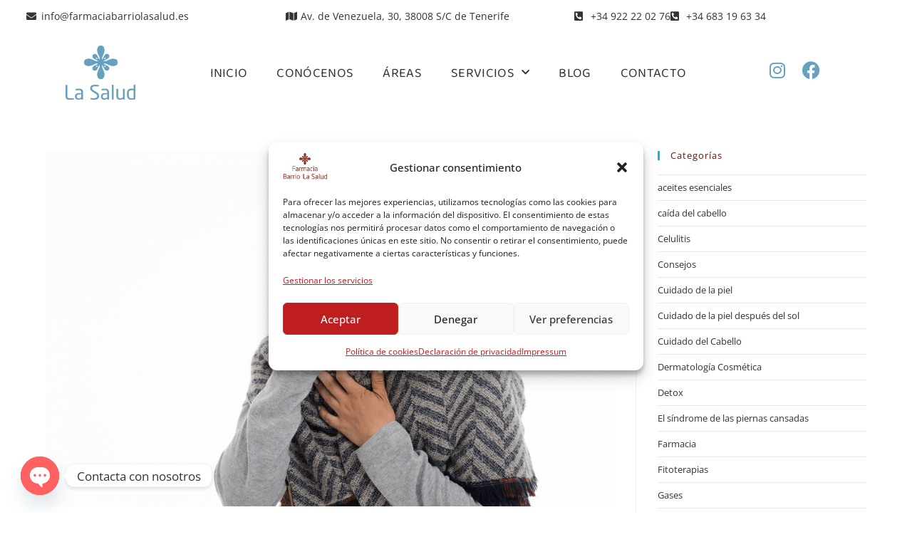

--- FILE ---
content_type: text/html; charset=UTF-8
request_url: https://farmaciabarriolasalud.es/me-da-un-jarabe-para-la-tos/
body_size: 26333
content:
<!DOCTYPE html>
<html class="html" lang="es">
<head>
	<meta charset="UTF-8">
	<link rel="profile" href="https://gmpg.org/xfn/11">

	<meta name='robots' content='index, follow, max-image-preview:large, max-snippet:-1, max-video-preview:-1' />
<meta name="viewport" content="width=device-width, initial-scale=1">
	<!-- This site is optimized with the Yoast SEO plugin v26.7 - https://yoast.com/wordpress/plugins/seo/ -->
	<title>¿Me da un jarabe para la tos? - Farmacia Barrio la Salud</title>
	<meta name="description" content="La tos puede ser síntoma de una gripe o catarro. Muchas veces, este síntoma no desaparece del todo y se intensifica pasando a ser a una incomodidad necesaria de atender." />
	<link rel="canonical" href="https://farmaciabarriolasalud.es/me-da-un-jarabe-para-la-tos/" />
	<meta name="twitter:card" content="summary_large_image" />
	<meta name="twitter:title" content="¿Me da un jarabe para la tos? - Farmacia Barrio la Salud" />
	<meta name="twitter:description" content="La tos puede ser síntoma de una gripe o catarro. Muchas veces, este síntoma no desaparece del todo y se intensifica pasando a ser a una incomodidad necesaria de atender." />
	<meta name="twitter:image" content="https://farmaciabarriolasalud.es/wp-content/uploads/2021/01/jarabe_tos_farmacialasalud-min-1080x675-1.png" />
	<meta name="twitter:label1" content="Escrito por" />
	<meta name="twitter:data1" content="admin" />
	<meta name="twitter:label2" content="Tiempo de lectura" />
	<meta name="twitter:data2" content="2 minutos" />
	<script type="application/ld+json" class="yoast-schema-graph">{"@context":"https://schema.org","@graph":[{"@type":"Article","@id":"https://farmaciabarriolasalud.es/me-da-un-jarabe-para-la-tos/#article","isPartOf":{"@id":"https://farmaciabarriolasalud.es/me-da-un-jarabe-para-la-tos/"},"author":{"name":"admin","@id":"https://farmaciabarriolasalud.es/#/schema/person/b3ab5c1d93395e34efa781241bcb414b"},"headline":"¿Me da un jarabe para la tos?","datePublished":"2020-01-29T08:37:26+00:00","dateModified":"2021-01-20T08:38:31+00:00","mainEntityOfPage":{"@id":"https://farmaciabarriolasalud.es/me-da-un-jarabe-para-la-tos/"},"wordCount":474,"commentCount":0,"image":{"@id":"https://farmaciabarriolasalud.es/me-da-un-jarabe-para-la-tos/#primaryimage"},"thumbnailUrl":"https://farmaciabarriolasalud.es/wp-content/uploads/2021/01/jarabe_tos_farmacialasalud-min-1080x675-1.png","articleSection":["Farmacia"],"inLanguage":"es","potentialAction":[{"@type":"CommentAction","name":"Comment","target":["https://farmaciabarriolasalud.es/me-da-un-jarabe-para-la-tos/#respond"]}]},{"@type":"WebPage","@id":"https://farmaciabarriolasalud.es/me-da-un-jarabe-para-la-tos/","url":"https://farmaciabarriolasalud.es/me-da-un-jarabe-para-la-tos/","name":"¿Me da un jarabe para la tos? - Farmacia Barrio la Salud","isPartOf":{"@id":"https://farmaciabarriolasalud.es/#website"},"primaryImageOfPage":{"@id":"https://farmaciabarriolasalud.es/me-da-un-jarabe-para-la-tos/#primaryimage"},"image":{"@id":"https://farmaciabarriolasalud.es/me-da-un-jarabe-para-la-tos/#primaryimage"},"thumbnailUrl":"https://farmaciabarriolasalud.es/wp-content/uploads/2021/01/jarabe_tos_farmacialasalud-min-1080x675-1.png","datePublished":"2020-01-29T08:37:26+00:00","dateModified":"2021-01-20T08:38:31+00:00","author":{"@id":"https://farmaciabarriolasalud.es/#/schema/person/b3ab5c1d93395e34efa781241bcb414b"},"description":"La tos puede ser síntoma de una gripe o catarro. Muchas veces, este síntoma no desaparece del todo y se intensifica pasando a ser a una incomodidad necesaria de atender.","breadcrumb":{"@id":"https://farmaciabarriolasalud.es/me-da-un-jarabe-para-la-tos/#breadcrumb"},"inLanguage":"es","potentialAction":[{"@type":"ReadAction","target":["https://farmaciabarriolasalud.es/me-da-un-jarabe-para-la-tos/"]}]},{"@type":"ImageObject","inLanguage":"es","@id":"https://farmaciabarriolasalud.es/me-da-un-jarabe-para-la-tos/#primaryimage","url":"https://farmaciabarriolasalud.es/wp-content/uploads/2021/01/jarabe_tos_farmacialasalud-min-1080x675-1.png","contentUrl":"https://farmaciabarriolasalud.es/wp-content/uploads/2021/01/jarabe_tos_farmacialasalud-min-1080x675-1.png","width":1080,"height":675},{"@type":"BreadcrumbList","@id":"https://farmaciabarriolasalud.es/me-da-un-jarabe-para-la-tos/#breadcrumb","itemListElement":[{"@type":"ListItem","position":1,"name":"Portada","item":"https://farmaciabarriolasalud.es/"},{"@type":"ListItem","position":2,"name":"¿Me da un jarabe para la tos?"}]},{"@type":"WebSite","@id":"https://farmaciabarriolasalud.es/#website","url":"https://farmaciabarriolasalud.es/","name":"Farmacia Barrio la Salud","description":"","potentialAction":[{"@type":"SearchAction","target":{"@type":"EntryPoint","urlTemplate":"https://farmaciabarriolasalud.es/?s={search_term_string}"},"query-input":{"@type":"PropertyValueSpecification","valueRequired":true,"valueName":"search_term_string"}}],"inLanguage":"es"},{"@type":"Person","@id":"https://farmaciabarriolasalud.es/#/schema/person/b3ab5c1d93395e34efa781241bcb414b","name":"admin","image":{"@type":"ImageObject","inLanguage":"es","@id":"https://farmaciabarriolasalud.es/#/schema/person/image/","url":"https://secure.gravatar.com/avatar/434ad405ac9f533d2c4b0516a982d40ddab6d50aefef747a7c29f77cd7f94ced?s=96&d=mm&r=g","contentUrl":"https://secure.gravatar.com/avatar/434ad405ac9f533d2c4b0516a982d40ddab6d50aefef747a7c29f77cd7f94ced?s=96&d=mm&r=g","caption":"admin"},"url":"https://farmaciabarriolasalud.es/author/medialife_why8h276/"}]}</script>
	<!-- / Yoast SEO plugin. -->


<link rel='dns-prefetch' href='//fonts.googleapis.com' />
<link rel="alternate" type="application/rss+xml" title="Farmacia Barrio la Salud &raquo; Feed" href="https://farmaciabarriolasalud.es/feed/" />
<link rel="alternate" type="application/rss+xml" title="Farmacia Barrio la Salud &raquo; Feed de los comentarios" href="https://farmaciabarriolasalud.es/comments/feed/" />
<link rel="alternate" type="application/rss+xml" title="Farmacia Barrio la Salud &raquo; Comentario ¿Me da un jarabe para la tos? del feed" href="https://farmaciabarriolasalud.es/me-da-un-jarabe-para-la-tos/feed/" />
<link rel="alternate" title="oEmbed (JSON)" type="application/json+oembed" href="https://farmaciabarriolasalud.es/wp-json/oembed/1.0/embed?url=https%3A%2F%2Ffarmaciabarriolasalud.es%2Fme-da-un-jarabe-para-la-tos%2F" />
<link rel="alternate" title="oEmbed (XML)" type="text/xml+oembed" href="https://farmaciabarriolasalud.es/wp-json/oembed/1.0/embed?url=https%3A%2F%2Ffarmaciabarriolasalud.es%2Fme-da-un-jarabe-para-la-tos%2F&#038;format=xml" />
<style id='wp-img-auto-sizes-contain-inline-css'>
img:is([sizes=auto i],[sizes^="auto," i]){contain-intrinsic-size:3000px 1500px}
/*# sourceURL=wp-img-auto-sizes-contain-inline-css */
</style>
<link rel='stylesheet' id='hfe-widgets-style-css' href='https://farmaciabarriolasalud.es/wp-content/plugins/header-footer-elementor/inc/widgets-css/frontend.css?ver=2.8.1' media='all' />
<style id='wp-emoji-styles-inline-css'>

	img.wp-smiley, img.emoji {
		display: inline !important;
		border: none !important;
		box-shadow: none !important;
		height: 1em !important;
		width: 1em !important;
		margin: 0 0.07em !important;
		vertical-align: -0.1em !important;
		background: none !important;
		padding: 0 !important;
	}
/*# sourceURL=wp-emoji-styles-inline-css */
</style>
<link rel='stylesheet' id='wp-block-library-css' href='https://farmaciabarriolasalud.es/wp-includes/css/dist/block-library/style.min.css?ver=6.9' media='all' />
<style id='wp-block-library-theme-inline-css'>
.wp-block-audio :where(figcaption){color:#555;font-size:13px;text-align:center}.is-dark-theme .wp-block-audio :where(figcaption){color:#ffffffa6}.wp-block-audio{margin:0 0 1em}.wp-block-code{border:1px solid #ccc;border-radius:4px;font-family:Menlo,Consolas,monaco,monospace;padding:.8em 1em}.wp-block-embed :where(figcaption){color:#555;font-size:13px;text-align:center}.is-dark-theme .wp-block-embed :where(figcaption){color:#ffffffa6}.wp-block-embed{margin:0 0 1em}.blocks-gallery-caption{color:#555;font-size:13px;text-align:center}.is-dark-theme .blocks-gallery-caption{color:#ffffffa6}:root :where(.wp-block-image figcaption){color:#555;font-size:13px;text-align:center}.is-dark-theme :root :where(.wp-block-image figcaption){color:#ffffffa6}.wp-block-image{margin:0 0 1em}.wp-block-pullquote{border-bottom:4px solid;border-top:4px solid;color:currentColor;margin-bottom:1.75em}.wp-block-pullquote :where(cite),.wp-block-pullquote :where(footer),.wp-block-pullquote__citation{color:currentColor;font-size:.8125em;font-style:normal;text-transform:uppercase}.wp-block-quote{border-left:.25em solid;margin:0 0 1.75em;padding-left:1em}.wp-block-quote cite,.wp-block-quote footer{color:currentColor;font-size:.8125em;font-style:normal;position:relative}.wp-block-quote:where(.has-text-align-right){border-left:none;border-right:.25em solid;padding-left:0;padding-right:1em}.wp-block-quote:where(.has-text-align-center){border:none;padding-left:0}.wp-block-quote.is-large,.wp-block-quote.is-style-large,.wp-block-quote:where(.is-style-plain){border:none}.wp-block-search .wp-block-search__label{font-weight:700}.wp-block-search__button{border:1px solid #ccc;padding:.375em .625em}:where(.wp-block-group.has-background){padding:1.25em 2.375em}.wp-block-separator.has-css-opacity{opacity:.4}.wp-block-separator{border:none;border-bottom:2px solid;margin-left:auto;margin-right:auto}.wp-block-separator.has-alpha-channel-opacity{opacity:1}.wp-block-separator:not(.is-style-wide):not(.is-style-dots){width:100px}.wp-block-separator.has-background:not(.is-style-dots){border-bottom:none;height:1px}.wp-block-separator.has-background:not(.is-style-wide):not(.is-style-dots){height:2px}.wp-block-table{margin:0 0 1em}.wp-block-table td,.wp-block-table th{word-break:normal}.wp-block-table :where(figcaption){color:#555;font-size:13px;text-align:center}.is-dark-theme .wp-block-table :where(figcaption){color:#ffffffa6}.wp-block-video :where(figcaption){color:#555;font-size:13px;text-align:center}.is-dark-theme .wp-block-video :where(figcaption){color:#ffffffa6}.wp-block-video{margin:0 0 1em}:root :where(.wp-block-template-part.has-background){margin-bottom:0;margin-top:0;padding:1.25em 2.375em}
/*# sourceURL=/wp-includes/css/dist/block-library/theme.min.css */
</style>
<style id='classic-theme-styles-inline-css'>
/*! This file is auto-generated */
.wp-block-button__link{color:#fff;background-color:#32373c;border-radius:9999px;box-shadow:none;text-decoration:none;padding:calc(.667em + 2px) calc(1.333em + 2px);font-size:1.125em}.wp-block-file__button{background:#32373c;color:#fff;text-decoration:none}
/*# sourceURL=/wp-includes/css/classic-themes.min.css */
</style>
<style id='global-styles-inline-css'>
:root{--wp--preset--aspect-ratio--square: 1;--wp--preset--aspect-ratio--4-3: 4/3;--wp--preset--aspect-ratio--3-4: 3/4;--wp--preset--aspect-ratio--3-2: 3/2;--wp--preset--aspect-ratio--2-3: 2/3;--wp--preset--aspect-ratio--16-9: 16/9;--wp--preset--aspect-ratio--9-16: 9/16;--wp--preset--color--black: #000000;--wp--preset--color--cyan-bluish-gray: #abb8c3;--wp--preset--color--white: #ffffff;--wp--preset--color--pale-pink: #f78da7;--wp--preset--color--vivid-red: #cf2e2e;--wp--preset--color--luminous-vivid-orange: #ff6900;--wp--preset--color--luminous-vivid-amber: #fcb900;--wp--preset--color--light-green-cyan: #7bdcb5;--wp--preset--color--vivid-green-cyan: #00d084;--wp--preset--color--pale-cyan-blue: #8ed1fc;--wp--preset--color--vivid-cyan-blue: #0693e3;--wp--preset--color--vivid-purple: #9b51e0;--wp--preset--gradient--vivid-cyan-blue-to-vivid-purple: linear-gradient(135deg,rgb(6,147,227) 0%,rgb(155,81,224) 100%);--wp--preset--gradient--light-green-cyan-to-vivid-green-cyan: linear-gradient(135deg,rgb(122,220,180) 0%,rgb(0,208,130) 100%);--wp--preset--gradient--luminous-vivid-amber-to-luminous-vivid-orange: linear-gradient(135deg,rgb(252,185,0) 0%,rgb(255,105,0) 100%);--wp--preset--gradient--luminous-vivid-orange-to-vivid-red: linear-gradient(135deg,rgb(255,105,0) 0%,rgb(207,46,46) 100%);--wp--preset--gradient--very-light-gray-to-cyan-bluish-gray: linear-gradient(135deg,rgb(238,238,238) 0%,rgb(169,184,195) 100%);--wp--preset--gradient--cool-to-warm-spectrum: linear-gradient(135deg,rgb(74,234,220) 0%,rgb(151,120,209) 20%,rgb(207,42,186) 40%,rgb(238,44,130) 60%,rgb(251,105,98) 80%,rgb(254,248,76) 100%);--wp--preset--gradient--blush-light-purple: linear-gradient(135deg,rgb(255,206,236) 0%,rgb(152,150,240) 100%);--wp--preset--gradient--blush-bordeaux: linear-gradient(135deg,rgb(254,205,165) 0%,rgb(254,45,45) 50%,rgb(107,0,62) 100%);--wp--preset--gradient--luminous-dusk: linear-gradient(135deg,rgb(255,203,112) 0%,rgb(199,81,192) 50%,rgb(65,88,208) 100%);--wp--preset--gradient--pale-ocean: linear-gradient(135deg,rgb(255,245,203) 0%,rgb(182,227,212) 50%,rgb(51,167,181) 100%);--wp--preset--gradient--electric-grass: linear-gradient(135deg,rgb(202,248,128) 0%,rgb(113,206,126) 100%);--wp--preset--gradient--midnight: linear-gradient(135deg,rgb(2,3,129) 0%,rgb(40,116,252) 100%);--wp--preset--font-size--small: 13px;--wp--preset--font-size--medium: 20px;--wp--preset--font-size--large: 36px;--wp--preset--font-size--x-large: 42px;--wp--preset--spacing--20: 0.44rem;--wp--preset--spacing--30: 0.67rem;--wp--preset--spacing--40: 1rem;--wp--preset--spacing--50: 1.5rem;--wp--preset--spacing--60: 2.25rem;--wp--preset--spacing--70: 3.38rem;--wp--preset--spacing--80: 5.06rem;--wp--preset--shadow--natural: 6px 6px 9px rgba(0, 0, 0, 0.2);--wp--preset--shadow--deep: 12px 12px 50px rgba(0, 0, 0, 0.4);--wp--preset--shadow--sharp: 6px 6px 0px rgba(0, 0, 0, 0.2);--wp--preset--shadow--outlined: 6px 6px 0px -3px rgb(255, 255, 255), 6px 6px rgb(0, 0, 0);--wp--preset--shadow--crisp: 6px 6px 0px rgb(0, 0, 0);}:where(.is-layout-flex){gap: 0.5em;}:where(.is-layout-grid){gap: 0.5em;}body .is-layout-flex{display: flex;}.is-layout-flex{flex-wrap: wrap;align-items: center;}.is-layout-flex > :is(*, div){margin: 0;}body .is-layout-grid{display: grid;}.is-layout-grid > :is(*, div){margin: 0;}:where(.wp-block-columns.is-layout-flex){gap: 2em;}:where(.wp-block-columns.is-layout-grid){gap: 2em;}:where(.wp-block-post-template.is-layout-flex){gap: 1.25em;}:where(.wp-block-post-template.is-layout-grid){gap: 1.25em;}.has-black-color{color: var(--wp--preset--color--black) !important;}.has-cyan-bluish-gray-color{color: var(--wp--preset--color--cyan-bluish-gray) !important;}.has-white-color{color: var(--wp--preset--color--white) !important;}.has-pale-pink-color{color: var(--wp--preset--color--pale-pink) !important;}.has-vivid-red-color{color: var(--wp--preset--color--vivid-red) !important;}.has-luminous-vivid-orange-color{color: var(--wp--preset--color--luminous-vivid-orange) !important;}.has-luminous-vivid-amber-color{color: var(--wp--preset--color--luminous-vivid-amber) !important;}.has-light-green-cyan-color{color: var(--wp--preset--color--light-green-cyan) !important;}.has-vivid-green-cyan-color{color: var(--wp--preset--color--vivid-green-cyan) !important;}.has-pale-cyan-blue-color{color: var(--wp--preset--color--pale-cyan-blue) !important;}.has-vivid-cyan-blue-color{color: var(--wp--preset--color--vivid-cyan-blue) !important;}.has-vivid-purple-color{color: var(--wp--preset--color--vivid-purple) !important;}.has-black-background-color{background-color: var(--wp--preset--color--black) !important;}.has-cyan-bluish-gray-background-color{background-color: var(--wp--preset--color--cyan-bluish-gray) !important;}.has-white-background-color{background-color: var(--wp--preset--color--white) !important;}.has-pale-pink-background-color{background-color: var(--wp--preset--color--pale-pink) !important;}.has-vivid-red-background-color{background-color: var(--wp--preset--color--vivid-red) !important;}.has-luminous-vivid-orange-background-color{background-color: var(--wp--preset--color--luminous-vivid-orange) !important;}.has-luminous-vivid-amber-background-color{background-color: var(--wp--preset--color--luminous-vivid-amber) !important;}.has-light-green-cyan-background-color{background-color: var(--wp--preset--color--light-green-cyan) !important;}.has-vivid-green-cyan-background-color{background-color: var(--wp--preset--color--vivid-green-cyan) !important;}.has-pale-cyan-blue-background-color{background-color: var(--wp--preset--color--pale-cyan-blue) !important;}.has-vivid-cyan-blue-background-color{background-color: var(--wp--preset--color--vivid-cyan-blue) !important;}.has-vivid-purple-background-color{background-color: var(--wp--preset--color--vivid-purple) !important;}.has-black-border-color{border-color: var(--wp--preset--color--black) !important;}.has-cyan-bluish-gray-border-color{border-color: var(--wp--preset--color--cyan-bluish-gray) !important;}.has-white-border-color{border-color: var(--wp--preset--color--white) !important;}.has-pale-pink-border-color{border-color: var(--wp--preset--color--pale-pink) !important;}.has-vivid-red-border-color{border-color: var(--wp--preset--color--vivid-red) !important;}.has-luminous-vivid-orange-border-color{border-color: var(--wp--preset--color--luminous-vivid-orange) !important;}.has-luminous-vivid-amber-border-color{border-color: var(--wp--preset--color--luminous-vivid-amber) !important;}.has-light-green-cyan-border-color{border-color: var(--wp--preset--color--light-green-cyan) !important;}.has-vivid-green-cyan-border-color{border-color: var(--wp--preset--color--vivid-green-cyan) !important;}.has-pale-cyan-blue-border-color{border-color: var(--wp--preset--color--pale-cyan-blue) !important;}.has-vivid-cyan-blue-border-color{border-color: var(--wp--preset--color--vivid-cyan-blue) !important;}.has-vivid-purple-border-color{border-color: var(--wp--preset--color--vivid-purple) !important;}.has-vivid-cyan-blue-to-vivid-purple-gradient-background{background: var(--wp--preset--gradient--vivid-cyan-blue-to-vivid-purple) !important;}.has-light-green-cyan-to-vivid-green-cyan-gradient-background{background: var(--wp--preset--gradient--light-green-cyan-to-vivid-green-cyan) !important;}.has-luminous-vivid-amber-to-luminous-vivid-orange-gradient-background{background: var(--wp--preset--gradient--luminous-vivid-amber-to-luminous-vivid-orange) !important;}.has-luminous-vivid-orange-to-vivid-red-gradient-background{background: var(--wp--preset--gradient--luminous-vivid-orange-to-vivid-red) !important;}.has-very-light-gray-to-cyan-bluish-gray-gradient-background{background: var(--wp--preset--gradient--very-light-gray-to-cyan-bluish-gray) !important;}.has-cool-to-warm-spectrum-gradient-background{background: var(--wp--preset--gradient--cool-to-warm-spectrum) !important;}.has-blush-light-purple-gradient-background{background: var(--wp--preset--gradient--blush-light-purple) !important;}.has-blush-bordeaux-gradient-background{background: var(--wp--preset--gradient--blush-bordeaux) !important;}.has-luminous-dusk-gradient-background{background: var(--wp--preset--gradient--luminous-dusk) !important;}.has-pale-ocean-gradient-background{background: var(--wp--preset--gradient--pale-ocean) !important;}.has-electric-grass-gradient-background{background: var(--wp--preset--gradient--electric-grass) !important;}.has-midnight-gradient-background{background: var(--wp--preset--gradient--midnight) !important;}.has-small-font-size{font-size: var(--wp--preset--font-size--small) !important;}.has-medium-font-size{font-size: var(--wp--preset--font-size--medium) !important;}.has-large-font-size{font-size: var(--wp--preset--font-size--large) !important;}.has-x-large-font-size{font-size: var(--wp--preset--font-size--x-large) !important;}
:where(.wp-block-post-template.is-layout-flex){gap: 1.25em;}:where(.wp-block-post-template.is-layout-grid){gap: 1.25em;}
:where(.wp-block-term-template.is-layout-flex){gap: 1.25em;}:where(.wp-block-term-template.is-layout-grid){gap: 1.25em;}
:where(.wp-block-columns.is-layout-flex){gap: 2em;}:where(.wp-block-columns.is-layout-grid){gap: 2em;}
:root :where(.wp-block-pullquote){font-size: 1.5em;line-height: 1.6;}
/*# sourceURL=global-styles-inline-css */
</style>
<link rel='stylesheet' id='cmplz-general-css' href='https://farmaciabarriolasalud.es/wp-content/plugins/complianz-gdpr/assets/css/cookieblocker.min.css?ver=1765949798' media='all' />
<link rel='stylesheet' id='hfe-style-css' href='https://farmaciabarriolasalud.es/wp-content/plugins/header-footer-elementor/assets/css/header-footer-elementor.css?ver=2.8.1' media='all' />
<link rel='stylesheet' id='elementor-icons-css' href='https://farmaciabarriolasalud.es/wp-content/plugins/elementor/assets/lib/eicons/css/elementor-icons.min.css?ver=5.45.0' media='all' />
<link rel='stylesheet' id='elementor-frontend-css' href='https://farmaciabarriolasalud.es/wp-content/plugins/elementor/assets/css/frontend.min.css?ver=3.34.1' media='all' />
<link rel='stylesheet' id='elementor-post-1798-css' href='https://farmaciabarriolasalud.es/wp-content/uploads/elementor/css/post-1798.css?ver=1768406700' media='all' />
<link rel='stylesheet' id='font-awesome-5-all-css' href='https://farmaciabarriolasalud.es/wp-content/plugins/elementor/assets/lib/font-awesome/css/all.min.css?ver=3.34.1' media='all' />
<link rel='stylesheet' id='font-awesome-4-shim-css' href='https://farmaciabarriolasalud.es/wp-content/plugins/elementor/assets/lib/font-awesome/css/v4-shims.min.css?ver=3.34.1' media='all' />
<link rel='stylesheet' id='elementor-post-599-css' href='https://farmaciabarriolasalud.es/wp-content/uploads/elementor/css/post-599.css?ver=1768406701' media='all' />
<link rel='stylesheet' id='elementor-post-619-css' href='https://farmaciabarriolasalud.es/wp-content/uploads/elementor/css/post-619.css?ver=1768406701' media='all' />
<link rel='stylesheet' id='font-awesome-css' href='https://farmaciabarriolasalud.es/wp-content/themes/oceanwp/assets/fonts/fontawesome/css/all.min.css?ver=6.7.2' media='all' />
<link rel='stylesheet' id='simple-line-icons-css' href='https://farmaciabarriolasalud.es/wp-content/themes/oceanwp/assets/css/third/simple-line-icons.min.css?ver=2.4.0' media='all' />
<link rel='stylesheet' id='oceanwp-style-css' href='https://farmaciabarriolasalud.es/wp-content/themes/oceanwp/assets/css/style.min.css?ver=4.1.4' media='all' />
<link rel='stylesheet' id='oceanwp-google-font-open-sans-css' href='//fonts.googleapis.com/css?family=Open+Sans%3A100%2C200%2C300%2C400%2C500%2C600%2C700%2C800%2C900%2C100i%2C200i%2C300i%2C400i%2C500i%2C600i%2C700i%2C800i%2C900i&#038;subset=latin&#038;display=swap&#038;ver=6.9' media='all' />
<link rel='stylesheet' id='chaty-front-css-css' href='https://farmaciabarriolasalud.es/wp-content/plugins/chaty/css/chaty-front.min.css?ver=3.5.11613574589' media='all' />
<link rel='stylesheet' id='loftloader-lite-animation-css' href='https://farmaciabarriolasalud.es/wp-content/plugins/loftloader/assets/css/loftloader.min.css?ver=2025121501' media='all' />
<link rel='stylesheet' id='hfe-elementor-icons-css' href='https://farmaciabarriolasalud.es/wp-content/plugins/elementor/assets/lib/eicons/css/elementor-icons.min.css?ver=5.34.0' media='all' />
<link rel='stylesheet' id='hfe-icons-list-css' href='https://farmaciabarriolasalud.es/wp-content/plugins/elementor/assets/css/widget-icon-list.min.css?ver=3.24.3' media='all' />
<link rel='stylesheet' id='hfe-social-icons-css' href='https://farmaciabarriolasalud.es/wp-content/plugins/elementor/assets/css/widget-social-icons.min.css?ver=3.24.0' media='all' />
<link rel='stylesheet' id='hfe-social-share-icons-brands-css' href='https://farmaciabarriolasalud.es/wp-content/plugins/elementor/assets/lib/font-awesome/css/brands.css?ver=5.15.3' media='all' />
<link rel='stylesheet' id='hfe-social-share-icons-fontawesome-css' href='https://farmaciabarriolasalud.es/wp-content/plugins/elementor/assets/lib/font-awesome/css/fontawesome.css?ver=5.15.3' media='all' />
<link rel='stylesheet' id='hfe-nav-menu-icons-css' href='https://farmaciabarriolasalud.es/wp-content/plugins/elementor/assets/lib/font-awesome/css/solid.css?ver=5.15.3' media='all' />
<link rel='stylesheet' id='hfe-widget-blockquote-css' href='https://farmaciabarriolasalud.es/wp-content/plugins/elementor-pro/assets/css/widget-blockquote.min.css?ver=3.25.0' media='all' />
<link rel='stylesheet' id='hfe-mega-menu-css' href='https://farmaciabarriolasalud.es/wp-content/plugins/elementor-pro/assets/css/widget-mega-menu.min.css?ver=3.26.2' media='all' />
<link rel='stylesheet' id='hfe-nav-menu-widget-css' href='https://farmaciabarriolasalud.es/wp-content/plugins/elementor-pro/assets/css/widget-nav-menu.min.css?ver=3.26.0' media='all' />
<link rel='stylesheet' id='ekit-widget-styles-css' href='https://farmaciabarriolasalud.es/wp-content/plugins/elementskit-lite/widgets/init/assets/css/widget-styles.css?ver=3.7.8' media='all' />
<link rel='stylesheet' id='ekit-responsive-css' href='https://farmaciabarriolasalud.es/wp-content/plugins/elementskit-lite/widgets/init/assets/css/responsive.css?ver=3.7.8' media='all' />
<link rel='stylesheet' id='oe-widgets-style-css' href='https://farmaciabarriolasalud.es/wp-content/plugins/ocean-extra/assets/css/widgets.css?ver=6.9' media='all' />
<link rel='stylesheet' id='elementor-gf-local-roboto-css' href='https://farmaciabarriolasalud.es/wp-content/uploads/elementor/google-fonts/css/roboto.css?ver=1742276347' media='all' />
<link rel='stylesheet' id='elementor-gf-local-robotoslab-css' href='https://farmaciabarriolasalud.es/wp-content/uploads/elementor/google-fonts/css/robotoslab.css?ver=1742276351' media='all' />
<link rel='stylesheet' id='elementor-gf-local-baloochettan2-css' href='https://farmaciabarriolasalud.es/wp-content/uploads/elementor/google-fonts/css/baloochettan2.css?ver=1742276362' media='all' />
<link rel='stylesheet' id='elementor-gf-local-opensans-css' href='https://farmaciabarriolasalud.es/wp-content/uploads/elementor/google-fonts/css/opensans.css?ver=1742276361' media='all' />
<link rel='stylesheet' id='elementor-icons-shared-0-css' href='https://farmaciabarriolasalud.es/wp-content/plugins/elementor/assets/lib/font-awesome/css/fontawesome.min.css?ver=5.15.3' media='all' />
<link rel='stylesheet' id='elementor-icons-fa-solid-css' href='https://farmaciabarriolasalud.es/wp-content/plugins/elementor/assets/lib/font-awesome/css/solid.min.css?ver=5.15.3' media='all' />
<link rel='stylesheet' id='elementor-icons-fa-brands-css' href='https://farmaciabarriolasalud.es/wp-content/plugins/elementor/assets/lib/font-awesome/css/brands.min.css?ver=5.15.3' media='all' />
<link rel='stylesheet' id='elementor-icons-fa-regular-css' href='https://farmaciabarriolasalud.es/wp-content/plugins/elementor/assets/lib/font-awesome/css/regular.min.css?ver=5.15.3' media='all' />
<script src="https://farmaciabarriolasalud.es/wp-content/plugins/elementor/assets/lib/font-awesome/js/v4-shims.min.js?ver=3.34.1" id="font-awesome-4-shim-js"></script>
<script src="https://farmaciabarriolasalud.es/wp-includes/js/jquery/jquery.min.js?ver=3.7.1" id="jquery-core-js"></script>
<script src="https://farmaciabarriolasalud.es/wp-includes/js/jquery/jquery-migrate.min.js?ver=3.4.1" id="jquery-migrate-js"></script>
<script id="jquery-js-after">
!function($){"use strict";$(document).ready(function(){$(this).scrollTop()>100&&$(".hfe-scroll-to-top-wrap").removeClass("hfe-scroll-to-top-hide"),$(window).scroll(function(){$(this).scrollTop()<100?$(".hfe-scroll-to-top-wrap").fadeOut(300):$(".hfe-scroll-to-top-wrap").fadeIn(300)}),$(".hfe-scroll-to-top-wrap").on("click",function(){$("html, body").animate({scrollTop:0},300);return!1})})}(jQuery);
!function($){'use strict';$(document).ready(function(){var bar=$('.hfe-reading-progress-bar');if(!bar.length)return;$(window).on('scroll',function(){var s=$(window).scrollTop(),d=$(document).height()-$(window).height(),p=d? s/d*100:0;bar.css('width',p+'%')});});}(jQuery);
//# sourceURL=jquery-js-after
</script>
<link rel="https://api.w.org/" href="https://farmaciabarriolasalud.es/wp-json/" /><link rel="alternate" title="JSON" type="application/json" href="https://farmaciabarriolasalud.es/wp-json/wp/v2/posts/1400" /><link rel="EditURI" type="application/rsd+xml" title="RSD" href="https://farmaciabarriolasalud.es/xmlrpc.php?rsd" />
<meta name="generator" content="WordPress 6.9" />
<link rel='shortlink' href='https://farmaciabarriolasalud.es/?p=1400' />
<!-- Global site tag (gtag.js) - Google Analytics -->
<script type="text/plain" data-service="google-analytics" data-category="statistics" async data-cmplz-src="https://www.googletagmanager.com/gtag/js?id=G-VR6NXPJTDE"></script>
<script>
  window.dataLayer = window.dataLayer || [];
  function gtag(){dataLayer.push(arguments);}
  gtag('js', new Date());

  gtag('config', 'G-VR6NXPJTDE');
</script><style type="text/css" id="simple-css-output">.um input[type="submit"].um-button, .um input[type="submit"].um-button:focus, .um a.um-button, .um a.um-button.um-disabled:hover, .um a.um-button.um-disabled:focus, .um a.um-button.um-disabled:active { background: #b66016;}</style>			<style>.cmplz-hidden {
					display: none !important;
				}</style><meta name="generator" content="Elementor 3.34.1; features: additional_custom_breakpoints; settings: css_print_method-external, google_font-enabled, font_display-auto">
			<style>
				.e-con.e-parent:nth-of-type(n+4):not(.e-lazyloaded):not(.e-no-lazyload),
				.e-con.e-parent:nth-of-type(n+4):not(.e-lazyloaded):not(.e-no-lazyload) * {
					background-image: none !important;
				}
				@media screen and (max-height: 1024px) {
					.e-con.e-parent:nth-of-type(n+3):not(.e-lazyloaded):not(.e-no-lazyload),
					.e-con.e-parent:nth-of-type(n+3):not(.e-lazyloaded):not(.e-no-lazyload) * {
						background-image: none !important;
					}
				}
				@media screen and (max-height: 640px) {
					.e-con.e-parent:nth-of-type(n+2):not(.e-lazyloaded):not(.e-no-lazyload),
					.e-con.e-parent:nth-of-type(n+2):not(.e-lazyloaded):not(.e-no-lazyload) * {
						background-image: none !important;
					}
				}
			</style>
			<link rel="icon" href="https://farmaciabarriolasalud.es/wp-content/uploads/2021/01/cropped-logo-32x32.png" sizes="32x32" />
<link rel="icon" href="https://farmaciabarriolasalud.es/wp-content/uploads/2021/01/cropped-logo-192x192.png" sizes="192x192" />
<link rel="apple-touch-icon" href="https://farmaciabarriolasalud.es/wp-content/uploads/2021/01/cropped-logo-180x180.png" />
<meta name="msapplication-TileImage" content="https://farmaciabarriolasalud.es/wp-content/uploads/2021/01/cropped-logo-270x270.png" />
<style id="loftloader-lite-custom-bg-color">#loftloader-wrapper .loader-section {
	background: #ffffff;
}
</style><style id="loftloader-lite-custom-bg-opacity">#loftloader-wrapper .loader-section {
	opacity: 1;
}
</style><style id="loftloader-lite-custom-loader">#loftloader-wrapper.pl-imgloading #loader {
	width: 100px;
}
#loftloader-wrapper.pl-imgloading #loader span {
	background-size: cover;
	background-image: url(https://farmaciabarriolasalud.es/wp-content/uploads/2021/01/logo-1-1.png);
}
</style>		<style id="wp-custom-css">
			/** Start Envato Elements CSS:Blocks (69-3-4f8cfb8a1a68ec007f2be7a02bdeadd9) **/.envato-kit-66-menu .e--pointer-framed .elementor-item:before{border-radius:1px}.envato-kit-66-subscription-form .elementor-form-fields-wrapper{position:relative}.envato-kit-66-subscription-form .elementor-form-fields-wrapper .elementor-field-type-submit{position:static}.envato-kit-66-subscription-form .elementor-form-fields-wrapper .elementor-field-type-submit button{position:absolute;top:50%;right:6px;transform:translate(0,-50%);-moz-transform:translate(0,-50%);-webmit-transform:translate(0,-50%)}.envato-kit-66-testi-slider .elementor-testimonial__footer{margin-top:-60px !important;z-index:99;position:relative}.envato-kit-66-featured-slider .elementor-slides .slick-prev{width:50px;height:50px;background-color:#ffffff !important;transform:rotate(45deg);-moz-transform:rotate(45deg);-webkit-transform:rotate(45deg);left:-25px !important;-webkit-box-shadow:0 1px 2px 1px rgba(0,0,0,0.32);-moz-box-shadow:0 1px 2px 1px rgba(0,0,0,0.32);box-shadow:0 1px 2px 1px rgba(0,0,0,0.32)}.envato-kit-66-featured-slider .elementor-slides .slick-prev:before{display:block;margin-top:0;margin-left:0;transform:rotate(-45deg);-moz-transform:rotate(-45deg);-webkit-transform:rotate(-45deg)}.envato-kit-66-featured-slider .elementor-slides .slick-next{width:50px;height:50px;background-color:#ffffff !important;transform:rotate(45deg);-moz-transform:rotate(45deg);-webkit-transform:rotate(45deg);right:-25px !important;-webkit-box-shadow:0 1px 2px 1px rgba(0,0,0,0.32);-moz-box-shadow:0 1px 2px 1px rgba(0,0,0,0.32);box-shadow:0 1px 2px 1px rgba(0,0,0,0.32)}.envato-kit-66-featured-slider .elementor-slides .slick-next:before{display:block;margin-top:-5px;margin-right:-5px;transform:rotate(-45deg);-moz-transform:rotate(-45deg);-webkit-transform:rotate(-45deg)}.envato-kit-66-orangetext{color:#f4511e}.envato-kit-66-countdown .elementor-countdown-label{display:inline-block !important;border:2px solid rgba(255,255,255,0.2);padding:9px 20px}/** End Envato Elements CSS:Blocks (69-3-4f8cfb8a1a68ec007f2be7a02bdeadd9) **//** Start Block Kit CSS:143-3-7969bb877702491bc5ca272e536ada9d **/.envato-block__preview{overflow:visible}/* Material Button Click Effect */.envato-kit-140-material-hit .menu-item a,.envato-kit-140-material-button .elementor-button{background-position:center;transition:background 0.8s}.envato-kit-140-material-hit .menu-item a:hover,.envato-kit-140-material-button .elementor-button:hover{background:radial-gradient(circle,transparent 1%,#fff 1%) center/15000%}.envato-kit-140-material-hit .menu-item a:active,.envato-kit-140-material-button .elementor-button:active{background-color:#FFF;background-size:100%;transition:background 0s}/* Field Shadow */.envato-kit-140-big-shadow-form .elementor-field-textual{box-shadow:0 20px 30px rgba(0,0,0,.05)}/* FAQ */.envato-kit-140-faq .elementor-accordion .elementor-accordion-item{border-width:0 0 1px !important}/* Scrollable Columns */.envato-kit-140-scrollable{height:100%;overflow:auto;overflow-x:hidden}/* ImageBox:No Space */.envato-kit-140-imagebox-nospace:hover{transform:scale(1.1);transition:all 0.3s}.envato-kit-140-imagebox-nospace figure{line-height:0}.envato-kit-140-slide .elementor-slide-content{background:#FFF;margin-left:-60px;padding:1em}.envato-kit-140-carousel .slick-active:not(.slick-current) img{padding:20px !important;transition:all .9s}/** End Block Kit CSS:143-3-7969bb877702491bc5ca272e536ada9d **//** Start Block Kit CSS:72-3-34d2cc762876498c8f6be5405a48e6e2 **/.envato-block__preview{overflow:visible}/*Kit 69 Custom Styling for buttons */.envato-kit-69-slide-btn .elementor-button,.envato-kit-69-cta-btn .elementor-button,.envato-kit-69-flip-btn .elementor-button{border-left:0 !important;border-bottom:0 !important;border-right:0 !important;padding:15px 0 0 !important}.envato-kit-69-slide-btn .elementor-slide-button:hover,.envato-kit-69-cta-btn .elementor-button:hover,.envato-kit-69-flip-btn .elementor-button:hover{margin-bottom:20px}.envato-kit-69-menu .elementor-nav-menu--main a:hover{margin-top:-7px;padding-top:4px;border-bottom:1px solid #FFF}/* Fix menu dropdown width */.envato-kit-69-menu .elementor-nav-menu--dropdown{width:100% !important}/** End Block Kit CSS:72-3-34d2cc762876498c8f6be5405a48e6e2 **//** Start Block Kit CSS:105-3-0fb64e69c49a8e10692d28840c54ef95 **/.envato-kit-102-phone-overlay{position:absolute !important;display:block !important;top:0;left:0;right:0;margin:auto;z-index:1}/** End Block Kit CSS:105-3-0fb64e69c49a8e10692d28840c54ef95 **//** Start Block Kit CSS:71-3-d415519effd9e11f35d2438c58ea7ebf **/.envato-block__preview{overflow:visible}/** End Block Kit CSS:71-3-d415519effd9e11f35d2438c58ea7ebf **/		</style>
		<!-- OceanWP CSS -->
<style type="text/css">
/* Colors */body .theme-button,body input[type="submit"],body button[type="submit"],body button,body .button,body div.wpforms-container-full .wpforms-form input[type=submit],body div.wpforms-container-full .wpforms-form button[type=submit],body div.wpforms-container-full .wpforms-form .wpforms-page-button,.woocommerce-cart .wp-element-button,.woocommerce-checkout .wp-element-button,.wp-block-button__link{border-color:#ffffff}body .theme-button:hover,body input[type="submit"]:hover,body button[type="submit"]:hover,body button:hover,body .button:hover,body div.wpforms-container-full .wpforms-form input[type=submit]:hover,body div.wpforms-container-full .wpforms-form input[type=submit]:active,body div.wpforms-container-full .wpforms-form button[type=submit]:hover,body div.wpforms-container-full .wpforms-form button[type=submit]:active,body div.wpforms-container-full .wpforms-form .wpforms-page-button:hover,body div.wpforms-container-full .wpforms-form .wpforms-page-button:active,.woocommerce-cart .wp-element-button:hover,.woocommerce-checkout .wp-element-button:hover,.wp-block-button__link:hover{border-color:#ffffff}body{color:#651815}h1,h2,h3,h4,h5,h6,.theme-heading,.widget-title,.oceanwp-widget-recent-posts-title,.comment-reply-title,.entry-title,.sidebar-box .widget-title{color:#651815}/* OceanWP Style Settings CSS */.theme-button,input[type="submit"],button[type="submit"],button,.button,body div.wpforms-container-full .wpforms-form input[type=submit],body div.wpforms-container-full .wpforms-form button[type=submit],body div.wpforms-container-full .wpforms-form .wpforms-page-button{border-style:solid}.theme-button,input[type="submit"],button[type="submit"],button,.button,body div.wpforms-container-full .wpforms-form input[type=submit],body div.wpforms-container-full .wpforms-form button[type=submit],body div.wpforms-container-full .wpforms-form .wpforms-page-button{border-width:1px}form input[type="text"],form input[type="password"],form input[type="email"],form input[type="url"],form input[type="date"],form input[type="month"],form input[type="time"],form input[type="datetime"],form input[type="datetime-local"],form input[type="week"],form input[type="number"],form input[type="search"],form input[type="tel"],form input[type="color"],form select,form textarea,.woocommerce .woocommerce-checkout .select2-container--default .select2-selection--single{border-style:solid}body div.wpforms-container-full .wpforms-form input[type=date],body div.wpforms-container-full .wpforms-form input[type=datetime],body div.wpforms-container-full .wpforms-form input[type=datetime-local],body div.wpforms-container-full .wpforms-form input[type=email],body div.wpforms-container-full .wpforms-form input[type=month],body div.wpforms-container-full .wpforms-form input[type=number],body div.wpforms-container-full .wpforms-form input[type=password],body div.wpforms-container-full .wpforms-form input[type=range],body div.wpforms-container-full .wpforms-form input[type=search],body div.wpforms-container-full .wpforms-form input[type=tel],body div.wpforms-container-full .wpforms-form input[type=text],body div.wpforms-container-full .wpforms-form input[type=time],body div.wpforms-container-full .wpforms-form input[type=url],body div.wpforms-container-full .wpforms-form input[type=week],body div.wpforms-container-full .wpforms-form select,body div.wpforms-container-full .wpforms-form textarea{border-style:solid}form input[type="text"],form input[type="password"],form input[type="email"],form input[type="url"],form input[type="date"],form input[type="month"],form input[type="time"],form input[type="datetime"],form input[type="datetime-local"],form input[type="week"],form input[type="number"],form input[type="search"],form input[type="tel"],form input[type="color"],form select,form textarea{border-radius:3px}body div.wpforms-container-full .wpforms-form input[type=date],body div.wpforms-container-full .wpforms-form input[type=datetime],body div.wpforms-container-full .wpforms-form input[type=datetime-local],body div.wpforms-container-full .wpforms-form input[type=email],body div.wpforms-container-full .wpforms-form input[type=month],body div.wpforms-container-full .wpforms-form input[type=number],body div.wpforms-container-full .wpforms-form input[type=password],body div.wpforms-container-full .wpforms-form input[type=range],body div.wpforms-container-full .wpforms-form input[type=search],body div.wpforms-container-full .wpforms-form input[type=tel],body div.wpforms-container-full .wpforms-form input[type=text],body div.wpforms-container-full .wpforms-form input[type=time],body div.wpforms-container-full .wpforms-form input[type=url],body div.wpforms-container-full .wpforms-form input[type=week],body div.wpforms-container-full .wpforms-form select,body div.wpforms-container-full .wpforms-form textarea{border-radius:3px}/* Header */#site-header.has-header-media .overlay-header-media{background-color:rgba(0,0,0,0.5)}/* Blog CSS */.ocean-single-post-header ul.meta-item li a:hover{color:#333333}/* Typography */body{font-family:'Open Sans';font-size:14px;line-height:1.8}h1,h2,h3,h4,h5,h6,.theme-heading,.widget-title,.oceanwp-widget-recent-posts-title,.comment-reply-title,.entry-title,.sidebar-box .widget-title{font-family:'Open Sans';line-height:1.4}h1{font-size:23px;line-height:1.4}h2{font-size:20px;line-height:1.4}h3{font-size:18px;line-height:1.4}h4{font-size:17px;line-height:1.4}h5{font-size:14px;line-height:1.4}h6{font-size:15px;line-height:1.4}.page-header .page-header-title,.page-header.background-image-page-header .page-header-title{font-size:32px;line-height:1.4}.page-header .page-subheading{font-size:15px;line-height:1.8}.site-breadcrumbs,.site-breadcrumbs a{font-size:13px;line-height:1.4}#top-bar-content,#top-bar-social-alt{font-size:12px;line-height:1.8}#site-logo a.site-logo-text{font-size:24px;line-height:1.8}.dropdown-menu ul li a.menu-link,#site-header.full_screen-header .fs-dropdown-menu ul.sub-menu li a{font-size:12px;line-height:1.2;letter-spacing:.6px}.sidr-class-dropdown-menu li a,a.sidr-class-toggle-sidr-close,#mobile-dropdown ul li a,body #mobile-fullscreen ul li a{font-size:15px;line-height:1.8}.blog-entry.post .blog-entry-header .entry-title a{font-size:24px;line-height:1.4}.ocean-single-post-header .single-post-title{font-size:34px;line-height:1.4;letter-spacing:.6px}.ocean-single-post-header ul.meta-item li,.ocean-single-post-header ul.meta-item li a{font-size:13px;line-height:1.4;letter-spacing:.6px}.ocean-single-post-header .post-author-name,.ocean-single-post-header .post-author-name a{font-size:14px;line-height:1.4;letter-spacing:.6px}.ocean-single-post-header .post-author-description{font-size:12px;line-height:1.4;letter-spacing:.6px}.single-post .entry-title{line-height:1.4;letter-spacing:.6px}.single-post ul.meta li,.single-post ul.meta li a{font-size:14px;line-height:1.4;letter-spacing:.6px}.sidebar-box .widget-title,.sidebar-box.widget_block .wp-block-heading{font-size:13px;line-height:1;letter-spacing:1px}#footer-widgets .footer-box .widget-title{font-size:13px;line-height:1;letter-spacing:1px}#footer-bottom #copyright{font-size:12px;line-height:1}#footer-bottom #footer-bottom-menu{font-size:12px;line-height:1}.woocommerce-store-notice.demo_store{line-height:2;letter-spacing:1.5px}.demo_store .woocommerce-store-notice__dismiss-link{line-height:2;letter-spacing:1.5px}.woocommerce ul.products li.product li.title h2,.woocommerce ul.products li.product li.title a{font-size:14px;line-height:1.5}.woocommerce ul.products li.product li.category,.woocommerce ul.products li.product li.category a{font-size:12px;line-height:1}.woocommerce ul.products li.product .price{font-size:18px;line-height:1}.woocommerce ul.products li.product .button,.woocommerce ul.products li.product .product-inner .added_to_cart{font-size:12px;line-height:1.5;letter-spacing:1px}.woocommerce ul.products li.owp-woo-cond-notice span,.woocommerce ul.products li.owp-woo-cond-notice a{font-size:16px;line-height:1;letter-spacing:1px;font-weight:600;text-transform:capitalize}.woocommerce div.product .product_title{font-size:24px;line-height:1.4;letter-spacing:.6px}.woocommerce div.product p.price{font-size:36px;line-height:1}.woocommerce .owp-btn-normal .summary form button.button,.woocommerce .owp-btn-big .summary form button.button,.woocommerce .owp-btn-very-big .summary form button.button{font-size:12px;line-height:1.5;letter-spacing:1px;text-transform:uppercase}.woocommerce div.owp-woo-single-cond-notice span,.woocommerce div.owp-woo-single-cond-notice a{font-size:18px;line-height:2;letter-spacing:1.5px;font-weight:600;text-transform:capitalize}.ocean-preloader--active .preloader-after-content{font-size:20px;line-height:1.8;letter-spacing:.6px}
</style></head>

<body data-cmplz=2 class="wp-singular post-template-default single single-post postid-1400 single-format-standard wp-embed-responsive wp-theme-oceanwp   ehf-header ehf-footer ehf-template-oceanwp ehf-stylesheet-oceanwp oceanwp-theme dropdown-mobile default-breakpoint has-sidebar content-right-sidebar post-in-category-farmacia has-topbar has-breadcrumbs loftloader-lite-enabled elementor-default elementor-kit-1798" itemscope="itemscope" itemtype="https://schema.org/Article"><div id="loftloader-wrapper" class="pl-imgloading" data-show-close-time="15000" data-max-load-time="0"><div class="loader-section section-up"></div><div class="loader-section section-down"></div><div class="loader-inner"><div id="loader"><div class="imgloading-container"><span style="background-image: url(https://farmaciabarriolasalud.es/wp-content/uploads/2021/01/logo-1-1.png);"></span></div><img width="100" height="64" data-no-lazy="1" class="skip-lazy" alt="loader image" src="https://farmaciabarriolasalud.es/wp-content/uploads/2021/01/logo-1-1.png"></div></div><div class="loader-close-button" style="display: none;"><span class="screen-reader-text">Close</span></div></div>

	
	
	<div id="outer-wrap" class="site clr">

		<a class="skip-link screen-reader-text" href="#main">Ir al contenido</a>

		
		<div id="wrap" class="clr">

			
					<header id="masthead" itemscope="itemscope" itemtype="https://schema.org/WPHeader">
			<p class="main-title bhf-hidden" itemprop="headline"><a href="https://farmaciabarriolasalud.es" title="Farmacia Barrio la Salud" rel="home">Farmacia Barrio la Salud</a></p>
					<div data-elementor-type="wp-post" data-elementor-id="599" class="elementor elementor-599" data-elementor-post-type="elementor-hf">
						<section class="elementor-section elementor-top-section elementor-element elementor-element-6d0b4dbb elementor-section-full_width animated-slow elementor-section-height-default elementor-section-height-default elementor-invisible" data-id="6d0b4dbb" data-element_type="section" data-settings="{&quot;background_background&quot;:&quot;classic&quot;,&quot;animation&quot;:&quot;fadeIn&quot;}">
						<div class="elementor-container elementor-column-gap-default">
					<div class="elementor-column elementor-col-100 elementor-top-column elementor-element elementor-element-39ceb1e7" data-id="39ceb1e7" data-element_type="column">
			<div class="elementor-widget-wrap elementor-element-populated">
						<section class="elementor-section elementor-inner-section elementor-element elementor-element-70841084 elementor-hidden-phone elementor-section-boxed elementor-section-height-default elementor-section-height-default" data-id="70841084" data-element_type="section" data-settings="{&quot;background_background&quot;:&quot;classic&quot;}">
						<div class="elementor-container elementor-column-gap-default">
					<div class="elementor-column elementor-col-33 elementor-inner-column elementor-element elementor-element-3fdc8037 elementor-hidden-phone" data-id="3fdc8037" data-element_type="column">
			<div class="elementor-widget-wrap elementor-element-populated">
						<div class="elementor-element elementor-element-c36920e elementor-align-center elementor-icon-list--layout-traditional elementor-list-item-link-full_width elementor-widget elementor-widget-icon-list" data-id="c36920e" data-element_type="widget" data-widget_type="icon-list.default">
				<div class="elementor-widget-container">
							<ul class="elementor-icon-list-items">
							<li class="elementor-icon-list-item">
											<a href="mailto:info@farmaciabarriolasalud.es">

												<span class="elementor-icon-list-icon">
							<i aria-hidden="true" class="fas fa-envelope"></i>						</span>
										<span class="elementor-icon-list-text">info@farmaciabarriolasalud.es</span>
											</a>
									</li>
						</ul>
						</div>
				</div>
					</div>
		</div>
				<div class="elementor-column elementor-col-33 elementor-inner-column elementor-element elementor-element-72717df3 elementor-hidden-phone" data-id="72717df3" data-element_type="column">
			<div class="elementor-widget-wrap elementor-element-populated">
						<div class="elementor-element elementor-element-ea06660 elementor-align-center elementor-icon-list--layout-traditional elementor-list-item-link-full_width elementor-widget elementor-widget-icon-list" data-id="ea06660" data-element_type="widget" data-widget_type="icon-list.default">
				<div class="elementor-widget-container">
							<ul class="elementor-icon-list-items">
							<li class="elementor-icon-list-item">
											<a href="https://g.page/farmacia-barrio-la-salud?share">

												<span class="elementor-icon-list-icon">
							<i aria-hidden="true" class="fas fa-map"></i>						</span>
										<span class="elementor-icon-list-text">Av. de Venezuela, 30, 38008 S/C de Tenerife</span>
											</a>
									</li>
						</ul>
						</div>
				</div>
					</div>
		</div>
				<div class="elementor-column elementor-col-33 elementor-inner-column elementor-element elementor-element-20d7d041" data-id="20d7d041" data-element_type="column">
			<div class="elementor-widget-wrap elementor-element-populated">
						<div class="elementor-element elementor-element-d0be807 elementor-icon-list--layout-inline elementor-widget__width-initial elementor-list-item-link-full_width elementor-widget elementor-widget-icon-list" data-id="d0be807" data-element_type="widget" data-widget_type="icon-list.default">
				<div class="elementor-widget-container">
							<ul class="elementor-icon-list-items elementor-inline-items">
							<li class="elementor-icon-list-item elementor-inline-item">
											<a href="tel:+34922220276">

												<span class="elementor-icon-list-icon">
							<i aria-hidden="true" class="fas fa-phone-square-alt"></i>						</span>
										<span class="elementor-icon-list-text">+34 922 22 02 76</span>
											</a>
									</li>
								<li class="elementor-icon-list-item elementor-inline-item">
											<a href="tel:+34683196334">

												<span class="elementor-icon-list-icon">
							<i aria-hidden="true" class="fas fa-phone-square-alt"></i>						</span>
										<span class="elementor-icon-list-text">+34 683 19 63 34</span>
											</a>
									</li>
						</ul>
						</div>
				</div>
					</div>
		</div>
					</div>
		</section>
				<section class="elementor-section elementor-inner-section elementor-element elementor-element-fa6af06 elementor-hidden-desktop elementor-section-boxed elementor-section-height-default elementor-section-height-default" data-id="fa6af06" data-element_type="section" data-settings="{&quot;background_background&quot;:&quot;classic&quot;}">
						<div class="elementor-container elementor-column-gap-default">
					<div class="elementor-column elementor-col-33 elementor-inner-column elementor-element elementor-element-19e2e93 elementor-hidden-phone" data-id="19e2e93" data-element_type="column">
			<div class="elementor-widget-wrap elementor-element-populated">
						<div class="elementor-element elementor-element-16e443e elementor-align-center elementor-icon-list--layout-traditional elementor-list-item-link-full_width elementor-widget elementor-widget-icon-list" data-id="16e443e" data-element_type="widget" data-widget_type="icon-list.default">
				<div class="elementor-widget-container">
							<ul class="elementor-icon-list-items">
							<li class="elementor-icon-list-item">
											<a href="mailto:info@farmaciabarriolasalud.es">

												<span class="elementor-icon-list-icon">
							<i aria-hidden="true" class="fas fa-envelope"></i>						</span>
										<span class="elementor-icon-list-text">info@farmaciabarriolasalud.es</span>
											</a>
									</li>
						</ul>
						</div>
				</div>
					</div>
		</div>
				<div class="elementor-column elementor-col-33 elementor-inner-column elementor-element elementor-element-fff825e" data-id="fff825e" data-element_type="column">
			<div class="elementor-widget-wrap elementor-element-populated">
						<div class="elementor-element elementor-element-512a5b7 elementor-align-center elementor-icon-list--layout-traditional elementor-list-item-link-full_width elementor-widget elementor-widget-icon-list" data-id="512a5b7" data-element_type="widget" data-widget_type="icon-list.default">
				<div class="elementor-widget-container">
							<ul class="elementor-icon-list-items">
							<li class="elementor-icon-list-item">
											<a href="https://g.page/farmacia-barrio-la-salud?share">

												<span class="elementor-icon-list-icon">
							<i aria-hidden="true" class="fas fa-map"></i>						</span>
										<span class="elementor-icon-list-text">Av. de Venezuela, 30, 38008 S/C de Tenerife</span>
											</a>
									</li>
						</ul>
						</div>
				</div>
					</div>
		</div>
				<div class="elementor-column elementor-col-33 elementor-inner-column elementor-element elementor-element-c98458c" data-id="c98458c" data-element_type="column">
			<div class="elementor-widget-wrap elementor-element-populated">
						<div class="elementor-element elementor-element-fd384ac elementor-align-end elementor-mobile-align-center elementor-icon-list--layout-traditional elementor-list-item-link-full_width elementor-widget elementor-widget-icon-list" data-id="fd384ac" data-element_type="widget" data-widget_type="icon-list.default">
				<div class="elementor-widget-container">
							<ul class="elementor-icon-list-items">
							<li class="elementor-icon-list-item">
											<a href="tel:+34683196334">

												<span class="elementor-icon-list-icon">
							<i aria-hidden="true" class="fas fa-phone-square-alt"></i>						</span>
										<span class="elementor-icon-list-text"></span>
											</a>
									</li>
						</ul>
						</div>
				</div>
					</div>
		</div>
					</div>
		</section>
				<section class="elementor-section elementor-inner-section elementor-element elementor-element-10bd751b elementor-section-boxed elementor-section-height-default elementor-section-height-default" data-id="10bd751b" data-element_type="section" data-settings="{&quot;background_background&quot;:&quot;classic&quot;}">
						<div class="elementor-container elementor-column-gap-default">
					<div class="elementor-column elementor-col-33 elementor-inner-column elementor-element elementor-element-3caee13f" data-id="3caee13f" data-element_type="column">
			<div class="elementor-widget-wrap elementor-element-populated">
						<div class="elementor-element elementor-element-73c1f036 elementor-invisible elementor-widget elementor-widget-image" data-id="73c1f036" data-element_type="widget" data-settings="{&quot;_animation&quot;:&quot;fadeIn&quot;,&quot;_animation_mobile&quot;:&quot;fadeIn&quot;}" data-widget_type="image.default">
				<div class="elementor-widget-container">
																<a href="https://farmaciabarriolasalud.es/">
							<img fetchpriority="high" width="708" height="549" src="https://farmaciabarriolasalud.es/wp-content/uploads/2021/01/salud_logo.jpg" class="attachment-full size-full wp-image-1668" alt="" srcset="https://farmaciabarriolasalud.es/wp-content/uploads/2021/01/salud_logo.jpg 708w, https://farmaciabarriolasalud.es/wp-content/uploads/2021/01/salud_logo-300x233.jpg 300w" sizes="(max-width: 708px) 100vw, 708px" />								</a>
															</div>
				</div>
					</div>
		</div>
				<div class="elementor-column elementor-col-33 elementor-inner-column elementor-element elementor-element-a5bbfea" data-id="a5bbfea" data-element_type="column">
			<div class="elementor-widget-wrap elementor-element-populated">
						<div class="elementor-element elementor-element-7e28c9fa elementor-nav-menu__align-center elementor-nav-menu__text-align-center elementor-nav-menu--stretch elementor-nav-menu--dropdown-tablet elementor-nav-menu--toggle elementor-nav-menu--burger elementor-invisible elementor-widget elementor-widget-nav-menu" data-id="7e28c9fa" data-element_type="widget" data-settings="{&quot;_animation&quot;:&quot;fadeIn&quot;,&quot;_animation_mobile&quot;:&quot;fadeIn&quot;,&quot;_animation_delay&quot;:300,&quot;full_width&quot;:&quot;stretch&quot;,&quot;submenu_icon&quot;:{&quot;value&quot;:&quot;&lt;i class=\&quot;fas fa-chevron-down\&quot; aria-hidden=\&quot;true\&quot;&gt;&lt;\/i&gt;&quot;,&quot;library&quot;:&quot;fa-solid&quot;},&quot;layout&quot;:&quot;horizontal&quot;,&quot;toggle&quot;:&quot;burger&quot;}" data-widget_type="nav-menu.default">
				<div class="elementor-widget-container">
								<nav aria-label="Menú" class="elementor-nav-menu--main elementor-nav-menu__container elementor-nav-menu--layout-horizontal e--pointer-background e--animation-fade">
				<ul id="menu-1-7e28c9fa" class="elementor-nav-menu"><li class="menu-item menu-item-type-custom menu-item-object-custom menu-item-home menu-item-807"><a href="https://farmaciabarriolasalud.es/" class="elementor-item">Inicio</a></li>
<li class="menu-item menu-item-type-post_type menu-item-object-page menu-item-1119"><a href="https://farmaciabarriolasalud.es/conocenos/" class="elementor-item">Conócenos</a></li>
<li class="menu-item menu-item-type-custom menu-item-object-custom menu-item-home menu-item-809"><a href="https://farmaciabarriolasalud.es/#areas" class="elementor-item elementor-item-anchor">Áreas</a></li>
<li class="menu-item menu-item-type-custom menu-item-object-custom menu-item-has-children menu-item-810"><a href="#" class="elementor-item elementor-item-anchor">Servicios</a>
<ul class="sub-menu elementor-nav-menu--dropdown">
	<li class="menu-item menu-item-type-post_type menu-item-object-page menu-item-1260"><a href="https://farmaciabarriolasalud.es/analisis-facial-capilar/" class="elementor-sub-item">Análisis Facial, Capilar Y Uñas</a></li>
	<li class="menu-item menu-item-type-post_type menu-item-object-page menu-item-1278"><a href="https://farmaciabarriolasalud.es/dermofarmacia/" class="elementor-sub-item">Dermofarmacia</a></li>
	<li class="menu-item menu-item-type-post_type menu-item-object-page menu-item-1309"><a href="https://farmaciabarriolasalud.es/fitoterapia/" class="elementor-sub-item">Fitoterapia</a></li>
</ul>
</li>
<li class="menu-item menu-item-type-post_type menu-item-object-page menu-item-1473"><a href="https://farmaciabarriolasalud.es/blog-de-salud/" class="elementor-item">Blog</a></li>
<li class="menu-item menu-item-type-post_type menu-item-object-page menu-item-1353"><a href="https://farmaciabarriolasalud.es/contacto/" class="elementor-item">Contacto</a></li>
</ul>			</nav>
					<div class="elementor-menu-toggle" role="button" tabindex="0" aria-label="Alternar menú" aria-expanded="false">
			<i aria-hidden="true" role="presentation" class="elementor-menu-toggle__icon--open eicon-menu-bar"></i><i aria-hidden="true" role="presentation" class="elementor-menu-toggle__icon--close eicon-close"></i>		</div>
					<nav class="elementor-nav-menu--dropdown elementor-nav-menu__container" aria-hidden="true">
				<ul id="menu-2-7e28c9fa" class="elementor-nav-menu"><li class="menu-item menu-item-type-custom menu-item-object-custom menu-item-home menu-item-807"><a href="https://farmaciabarriolasalud.es/" class="elementor-item" tabindex="-1">Inicio</a></li>
<li class="menu-item menu-item-type-post_type menu-item-object-page menu-item-1119"><a href="https://farmaciabarriolasalud.es/conocenos/" class="elementor-item" tabindex="-1">Conócenos</a></li>
<li class="menu-item menu-item-type-custom menu-item-object-custom menu-item-home menu-item-809"><a href="https://farmaciabarriolasalud.es/#areas" class="elementor-item elementor-item-anchor" tabindex="-1">Áreas</a></li>
<li class="menu-item menu-item-type-custom menu-item-object-custom menu-item-has-children menu-item-810"><a href="#" class="elementor-item elementor-item-anchor" tabindex="-1">Servicios</a>
<ul class="sub-menu elementor-nav-menu--dropdown">
	<li class="menu-item menu-item-type-post_type menu-item-object-page menu-item-1260"><a href="https://farmaciabarriolasalud.es/analisis-facial-capilar/" class="elementor-sub-item" tabindex="-1">Análisis Facial, Capilar Y Uñas</a></li>
	<li class="menu-item menu-item-type-post_type menu-item-object-page menu-item-1278"><a href="https://farmaciabarriolasalud.es/dermofarmacia/" class="elementor-sub-item" tabindex="-1">Dermofarmacia</a></li>
	<li class="menu-item menu-item-type-post_type menu-item-object-page menu-item-1309"><a href="https://farmaciabarriolasalud.es/fitoterapia/" class="elementor-sub-item" tabindex="-1">Fitoterapia</a></li>
</ul>
</li>
<li class="menu-item menu-item-type-post_type menu-item-object-page menu-item-1473"><a href="https://farmaciabarriolasalud.es/blog-de-salud/" class="elementor-item" tabindex="-1">Blog</a></li>
<li class="menu-item menu-item-type-post_type menu-item-object-page menu-item-1353"><a href="https://farmaciabarriolasalud.es/contacto/" class="elementor-item" tabindex="-1">Contacto</a></li>
</ul>			</nav>
						</div>
				</div>
					</div>
		</div>
				<div class="elementor-column elementor-col-33 elementor-inner-column elementor-element elementor-element-50ab72b elementor-hidden-phone" data-id="50ab72b" data-element_type="column">
			<div class="elementor-widget-wrap elementor-element-populated">
						<div class="elementor-element elementor-element-34031a9 e-grid-align-right e-grid-align-mobile-center elementor-shape-rounded elementor-grid-0 elementor-widget elementor-widget-social-icons" data-id="34031a9" data-element_type="widget" data-widget_type="social-icons.default">
				<div class="elementor-widget-container">
							<div class="elementor-social-icons-wrapper elementor-grid" role="list">
							<span class="elementor-grid-item" role="listitem">
					<a class="elementor-icon elementor-social-icon elementor-social-icon-instagram elementor-animation-grow elementor-repeater-item-0d0ac77" href="https://www.instagram.com/farmaciabarriolasalud/" target="_blank">
						<span class="elementor-screen-only">Instagram</span>
						<i aria-hidden="true" class="fab fa-instagram"></i>					</a>
				</span>
							<span class="elementor-grid-item" role="listitem">
					<a class="elementor-icon elementor-social-icon elementor-social-icon-facebook elementor-animation-grow elementor-repeater-item-27d8b83" href="https://www.facebook.com/FarmaciaBarrioLaSalud/" target="_blank">
						<span class="elementor-screen-only">Facebook</span>
						<i aria-hidden="true" class="fab fa-facebook"></i>					</a>
				</span>
					</div>
						</div>
				</div>
					</div>
		</div>
					</div>
		</section>
					</div>
		</div>
					</div>
		</section>
				</div>
				</header>

	
			
			<main id="main" class="site-main clr"  role="main">

				
	
	<div id="content-wrap" class="container clr">

		
		<div id="primary" class="content-area clr">

			
			<div id="content" class="site-content clr">

				
				
<article id="post-1400">

	
<div class="thumbnail">

	<img width="1080" height="675" src="https://farmaciabarriolasalud.es/wp-content/uploads/2021/01/jarabe_tos_farmacialasalud-min-1080x675-1.png" class="attachment-full size-full wp-post-image" alt="En este momento estás viendo ¿Me da un jarabe para la tos?" itemprop="image" decoding="async" srcset="https://farmaciabarriolasalud.es/wp-content/uploads/2021/01/jarabe_tos_farmacialasalud-min-1080x675-1.png 1080w, https://farmaciabarriolasalud.es/wp-content/uploads/2021/01/jarabe_tos_farmacialasalud-min-1080x675-1-300x188.png 300w, https://farmaciabarriolasalud.es/wp-content/uploads/2021/01/jarabe_tos_farmacialasalud-min-1080x675-1-1024x640.png 1024w, https://farmaciabarriolasalud.es/wp-content/uploads/2021/01/jarabe_tos_farmacialasalud-min-1080x675-1-768x480.png 768w" sizes="(max-width: 1080px) 100vw, 1080px" />
</div><!-- .thumbnail -->


<header class="entry-header clr">
	<h2 class="single-post-title entry-title" itemprop="headline">¿Me da un jarabe para la tos?</h2><!-- .single-post-title -->
</header><!-- .entry-header -->


<ul class="meta ospm-default clr">

	
					<li class="meta-author" itemprop="name"><span class="screen-reader-text">Autor de la entrada:</span><i class=" icon-user" aria-hidden="true" role="img"></i><a href="https://farmaciabarriolasalud.es/author/medialife_why8h276/" title="Entradas de admin" rel="author"  itemprop="author" itemscope="itemscope" itemtype="https://schema.org/Person">admin</a></li>
		
		
		
		
		
		
	
		
					<li class="meta-date" itemprop="datePublished"><span class="screen-reader-text">Publicación de la entrada:</span><i class=" icon-clock" aria-hidden="true" role="img"></i>enero 29, 2020</li>
		
		
		
		
		
	
		
		
		
					<li class="meta-cat"><span class="screen-reader-text">Categoría de la entrada:</span><i class=" icon-folder" aria-hidden="true" role="img"></i><a href="https://farmaciabarriolasalud.es/category/farmacia/" rel="category tag">Farmacia</a></li>
		
		
		
	
		
		
		
		
		
					<li class="meta-comments"><span class="screen-reader-text">Comentarios de la entrada:</span><i class=" icon-bubble" aria-hidden="true" role="img"></i><a href="https://farmaciabarriolasalud.es/me-da-un-jarabe-para-la-tos/#respond" class="comments-link" >Sin comentarios</a></li>
		
	
</ul>



<div class="entry-content clr" itemprop="text">
	<p>La tos es un reflejo, un mecanismo de defensa para limpiar las vías respiratorias, puede presentarse como reacción alérgica a medicamentos o alimentos, como indicador de otra enfermedad, al inhalar polvo, por cambios de temperatura, o como síntoma de una gripe o catarro. Muchas veces, este síntoma no desaparece del todo y se intensifica pasando a ser a una incomodidad necesaria de atender.</p>
<h2><b>Tratamientos y recomendaciones para aliviar la tos</b></h2>
<p>Ante la presencia de tos, es importante tomar medidas preventivas como beber mucho líquido para hidratar las vías respiratorias, evitar ambientes secos con polvo o humo de tabaco, dormir con la cabeza elevada, mantenerse abrigado, entre otras.</p>
<p>Las plantas y hierbas muchas veces tienen propiedades que brindan alivio, y cuyos extractos son incorporados en fórmulas de fármacos para aprovechar sus beneficios. De manera que puedes apoyarte en preparados con ingredientes como llantén, malva, eucalipto, tomillo o miel. Sin embargo, estas pueden brindar un alivio natural, pero en muchos casos no una solución a la afección.</p>
<h2><b>Medicamentos para la tos</b></h2>
<p>En esos casos en los que la tos persiste se necesitan fármacos que ayuden a mitigarla, pero debes estar claro de que no todos los medicamentos son iguales, y deben ser administrados de acuerdo con el tipo de tos presentada. Principalmente hay 3 tipos de jarabe:</p>
<p>&nbsp;</p>
<ul>
<li><b>Los antitusivos: en aquellos casos en los que la tos es seca e intensa. La codeína era el fármaco más efectivo, sin embargo, dados los efectos secundarios que genera ha sido sustituida por el dextrometorfano que cumple la misma función, sin resultar agresiva.  </b></li>
</ul>
<ul>
<li>Mucolíticos y Expectorantes: son indicados para las toses productivas que presentan mucosidad; su función lejos de erradicar la tos, es potenciar la labor bronquial para fluidificar el moco y facilitar su salida.</li>
</ul>
<p>&nbsp;</p>
<p>Los fármacos más recetados para la tos productiva son la guaifenesina y la acetilcisteína que ayudan a eliminar la mucosidad y facilitan la salida de secreciones pulmonares. Claramente, al llegar a una farmacia, debes explicar al especialista, el tipo de tos que padeces, si se acompaña de otros síntomas, y cualquier otro detalle importante, ya que, si eres diabético, hipertenso o estás embarazada, no todos los medicamentos serán apropiados para tu caso.</p>
<h2><b>Una visita médica</b></h2>
<p>Acudir a un médico es algo que no puedes dejar pasar si los síntomas persisten más de dos semanas, especialmente si la tos viene acompañada de dolor, dificulta la respiración o se presenta con sangre o mucosidad amarilla o verde.</p>
<p>Recuerda que la automedicación no es recomendable, ya que la tos debe ser correctamente atacada, y puede ser un síntoma de otra enfermedad o problema mayor.</p>

</div><!-- .entry -->





	<section id="related-posts" class="clr">

		<h3 class="theme-heading related-posts-title">
			<span class="text">También podría gustarte</span>
		</h3>

		<div class="oceanwp-row clr">

			
			
				
				<article class="related-post clr col span_1_of_3 col-1 post-2196 post type-post status-publish format-standard has-post-thumbnail hentry category-cuidado-de-la-piel category-farmacia category-sorteo tag-analisis-facial tag-dermofarmacia tag-dermofarmacia-en-tenerife tag-farmacia-barrio-la-salud tag-sorteo entry has-media">

					
						<figure class="related-post-media clr">

							<a href="https://farmaciabarriolasalud.es/sorteo-farmacia-barrio-la-salud-conoce-tu-piel/" class="related-thumb">

								<img width="300" height="200" src="https://farmaciabarriolasalud.es/wp-content/uploads/2021/03/IMG-20210219-WA0016-300x200.jpg" class="attachment-medium size-medium wp-post-image" alt="Lee más sobre el artículo Sorteo Farmacia Barrio La Salud: «Conoce tu piel» 🏆" itemprop="image" decoding="async" srcset="https://farmaciabarriolasalud.es/wp-content/uploads/2021/03/IMG-20210219-WA0016-300x200.jpg 300w, https://farmaciabarriolasalud.es/wp-content/uploads/2021/03/IMG-20210219-WA0016-1024x684.jpg 1024w, https://farmaciabarriolasalud.es/wp-content/uploads/2021/03/IMG-20210219-WA0016-768x513.jpg 768w, https://farmaciabarriolasalud.es/wp-content/uploads/2021/03/IMG-20210219-WA0016.jpg 1239w" sizes="(max-width: 300px) 100vw, 300px" />							</a>

						</figure>

					
					<h3 class="related-post-title">
						<a href="https://farmaciabarriolasalud.es/sorteo-farmacia-barrio-la-salud-conoce-tu-piel/" rel="bookmark">Sorteo Farmacia Barrio La Salud: «Conoce tu piel» 🏆</a>
					</h3><!-- .related-post-title -->

											<time class="published" datetime="2021-03-03T13:19:43+02:00"><i class=" icon-clock" aria-hidden="true" role="img"></i>marzo 3, 2021</time>
					
				</article><!-- .related-post -->

				
			
				
				<article class="related-post clr col span_1_of_3 col-2 post-1406 post type-post status-publish format-standard has-post-thumbnail hentry category-farmacia category-fitoterapias entry has-media">

					
						<figure class="related-post-media clr">

							<a href="https://farmaciabarriolasalud.es/me-tomo-un-antigripal/" class="related-thumb">

								<img width="300" height="188" src="https://farmaciabarriolasalud.es/wp-content/uploads/2021/01/farmacia-tenerife-1080x675-1-300x188.jpg" class="attachment-medium size-medium wp-post-image" alt="Lee más sobre el artículo ¿Me tomo un antigripal?" itemprop="image" decoding="async" srcset="https://farmaciabarriolasalud.es/wp-content/uploads/2021/01/farmacia-tenerife-1080x675-1-300x188.jpg 300w, https://farmaciabarriolasalud.es/wp-content/uploads/2021/01/farmacia-tenerife-1080x675-1-1024x640.jpg 1024w, https://farmaciabarriolasalud.es/wp-content/uploads/2021/01/farmacia-tenerife-1080x675-1-768x480.jpg 768w, https://farmaciabarriolasalud.es/wp-content/uploads/2021/01/farmacia-tenerife-1080x675-1.jpg 1080w" sizes="(max-width: 300px) 100vw, 300px" />							</a>

						</figure>

					
					<h3 class="related-post-title">
						<a href="https://farmaciabarriolasalud.es/me-tomo-un-antigripal/" rel="bookmark">¿Me tomo un antigripal?</a>
					</h3><!-- .related-post-title -->

											<time class="published" datetime="2019-11-06T10:40:47+02:00"><i class=" icon-clock" aria-hidden="true" role="img"></i>noviembre 6, 2019</time>
					
				</article><!-- .related-post -->

				
			
				
				<article class="related-post clr col span_1_of_3 col-3 post-1394 post type-post status-publish format-standard has-post-thumbnail hentry category-farmacia entry has-media">

					
						<figure class="related-post-media clr">

							<a href="https://farmaciabarriolasalud.es/antibioticos-sin-receta/" class="related-thumb">

								<img width="300" height="188" src="https://farmaciabarriolasalud.es/wp-content/uploads/2021/01/antibioticos_sin_receta-300x188.jpg" class="attachment-medium size-medium wp-post-image" alt="Lee más sobre el artículo Antibióticos sin receta" itemprop="image" decoding="async" srcset="https://farmaciabarriolasalud.es/wp-content/uploads/2021/01/antibioticos_sin_receta-300x188.jpg 300w, https://farmaciabarriolasalud.es/wp-content/uploads/2021/01/antibioticos_sin_receta-1024x640.jpg 1024w, https://farmaciabarriolasalud.es/wp-content/uploads/2021/01/antibioticos_sin_receta-768x480.jpg 768w, https://farmaciabarriolasalud.es/wp-content/uploads/2021/01/antibioticos_sin_receta.jpg 1080w" sizes="(max-width: 300px) 100vw, 300px" />							</a>

						</figure>

					
					<h3 class="related-post-title">
						<a href="https://farmaciabarriolasalud.es/antibioticos-sin-receta/" rel="bookmark">Antibióticos sin receta</a>
					</h3><!-- .related-post-title -->

											<time class="published" datetime="2020-03-24T10:34:28+02:00"><i class=" icon-clock" aria-hidden="true" role="img"></i>marzo 24, 2020</time>
					
				</article><!-- .related-post -->

				
			
		</div><!-- .oceanwp-row -->

	</section><!-- .related-posts -->




<section id="comments" class="comments-area clr has-comments">

	
	
		<div id="respond" class="comment-respond">
		<h3 id="reply-title" class="comment-reply-title">Deja una respuesta <small><a rel="nofollow" id="cancel-comment-reply-link" href="/me-da-un-jarabe-para-la-tos/#respond" style="display:none;">Cancelar la respuesta</a></small></h3><form action="https://farmaciabarriolasalud.es/wp-comments-post.php" method="post" id="commentform" class="comment-form"><div class="comment-textarea"><label for="comment" class="screen-reader-text">Comentario</label><textarea name="comment" id="comment" cols="39" rows="4" tabindex="0" class="textarea-comment" placeholder="Tu comentario aquí..."></textarea></div><div class="comment-form-author"><label for="author" class="screen-reader-text">Introduce tu nombre o nombre de usuario para comentar</label><input type="text" name="author" id="author" value="" placeholder="Nombre (obligatorio)" size="22" tabindex="0" aria-required="true" class="input-name" /></div>
<div class="comment-form-email"><label for="email" class="screen-reader-text">Introduce tu dirección de correo electrónico para comentar</label><input type="text" name="email" id="email" value="" placeholder="Correo electrónico (obligatorio)" size="22" tabindex="0" aria-required="true" class="input-email" /></div>
<div class="comment-form-url"><label for="url" class="screen-reader-text">Introduce la URL de tu web (opcional)</label><input type="text" name="url" id="url" value="" placeholder="Web" size="22" tabindex="0" class="input-website" /></div>
<p class="comment-form-cookies-consent"><input id="wp-comment-cookies-consent" name="wp-comment-cookies-consent" type="checkbox" value="yes" /> <label for="wp-comment-cookies-consent">Guarda mi nombre, correo electrónico y web en este navegador para la próxima vez que comente.</label></p>
<p class="form-submit"><input name="submit" type="submit" id="comment-submit" class="submit" value="Publicar comentario" /> <input type='hidden' name='comment_post_ID' value='1400' id='comment_post_ID' />
<input type='hidden' name='comment_parent' id='comment_parent' value='0' />
</p></form>	</div><!-- #respond -->
	
</section><!-- #comments -->

</article>

				
			</div><!-- #content -->

			
		</div><!-- #primary -->

		

<aside id="right-sidebar" class="sidebar-container widget-area sidebar-primary" itemscope="itemscope" itemtype="https://schema.org/WPSideBar" role="complementary" aria-label="Barra lateral principal">

	
	<div id="right-sidebar-inner" class="clr">

		<div id="categories-2" class="sidebar-box widget_categories clr"><h4 class="widget-title">Categorías</h4>
			<ul>
					<li class="cat-item cat-item-46"><a href="https://farmaciabarriolasalud.es/category/aceites-esenciales/">aceites esenciales</a>
</li>
	<li class="cat-item cat-item-57"><a href="https://farmaciabarriolasalud.es/category/caida-del-cabello/">caída del cabello</a>
</li>
	<li class="cat-item cat-item-79"><a href="https://farmaciabarriolasalud.es/category/celulitis/">Celulitis</a>
</li>
	<li class="cat-item cat-item-8"><a href="https://farmaciabarriolasalud.es/category/consejos/">Consejos</a>
</li>
	<li class="cat-item cat-item-12"><a href="https://farmaciabarriolasalud.es/category/cuidado-de-la-piel/">Cuidado de la piel</a>
</li>
	<li class="cat-item cat-item-51"><a href="https://farmaciabarriolasalud.es/category/cuidado-de-la-piel-despues-del-sol/">Cuidado de la piel después del sol</a>
</li>
	<li class="cat-item cat-item-10"><a href="https://farmaciabarriolasalud.es/category/cuidado-del-cabello/">Cuidado del Cabello</a>
</li>
	<li class="cat-item cat-item-14"><a href="https://farmaciabarriolasalud.es/category/dermatologia-cosmetica/">Dermatología Cosmética</a>
</li>
	<li class="cat-item cat-item-29"><a href="https://farmaciabarriolasalud.es/category/detox/">Detox</a>
</li>
	<li class="cat-item cat-item-89"><a href="https://farmaciabarriolasalud.es/category/el-sindrome-de-las-piernas-cansadas/">El síndrome de las piernas cansadas</a>
</li>
	<li class="cat-item cat-item-13"><a href="https://farmaciabarriolasalud.es/category/farmacia/">Farmacia</a>
</li>
	<li class="cat-item cat-item-11"><a href="https://farmaciabarriolasalud.es/category/fitoterapias/">Fitoterapias</a>
</li>
	<li class="cat-item cat-item-72"><a href="https://farmaciabarriolasalud.es/category/gases/">Gases</a>
</li>
	<li class="cat-item cat-item-92"><a href="https://farmaciabarriolasalud.es/category/mantener-silueta/">mantener silueta</a>
</li>
	<li class="cat-item cat-item-64"><a href="https://farmaciabarriolasalud.es/category/mejora-del-sistema-inmune/">Mejora del sistema inmune</a>
</li>
	<li class="cat-item cat-item-9"><a href="https://farmaciabarriolasalud.es/category/nutricion-y-dietetica/">Nutrición y dietética</a>
</li>
	<li class="cat-item cat-item-60"><a href="https://farmaciabarriolasalud.es/category/nutricosmetica/">Nutricosmética</a>
</li>
	<li class="cat-item cat-item-84"><a href="https://farmaciabarriolasalud.es/category/problemas-digestivos/">Problemas digestivos</a>
</li>
	<li class="cat-item cat-item-24"><a href="https://farmaciabarriolasalud.es/category/rinitis/">Rinitis</a>
</li>
	<li class="cat-item cat-item-68"><a href="https://farmaciabarriolasalud.es/category/sequedad-vaginal/">Sequedad vaginal</a>
</li>
	<li class="cat-item cat-item-21"><a href="https://farmaciabarriolasalud.es/category/sorteo/">Sorteo</a>
</li>
	<li class="cat-item cat-item-31"><a href="https://farmaciabarriolasalud.es/category/suplementos-para-la-musculatura-y-articulaciones-de-los-deportistas/">Suplementos para la musculatura y articulaciones de los deportistas</a>
</li>
			</ul>

			</div>
		<div id="recent-posts-2" class="sidebar-box widget_recent_entries clr">
		<h4 class="widget-title">Entradas recientes</h4>
		<ul>
											<li>
					<a href="https://farmaciabarriolasalud.es/mantener-la-silueta-en-verano-consejos/">Mantener la silueta en verano. Consejos.</a>
									</li>
											<li>
					<a href="https://farmaciabarriolasalud.es/el-sindrome-de-las-piernas-cansadas-por-que-me-duelen-las-piernas/">El síndrome de las piernas cansadas ¿Por qué me duelen las piernas?</a>
									</li>
											<li>
					<a href="https://farmaciabarriolasalud.es/problemas-digestivos-durante-los-viajes-consejos/">Problemas digestivos durante los viajes. Consejos</a>
									</li>
											<li>
					<a href="https://farmaciabarriolasalud.es/como-combatir-la-celulitis-consejos-y-tratamientos/">Cómo combatir la celulitis. Consejos y tratamientos</a>
									</li>
											<li>
					<a href="https://farmaciabarriolasalud.es/como-eliminar-los-gases-causas-y-tratamientos/">Cómo eliminar los gases. Causas y tratamientos</a>
									</li>
					</ul>

		</div>
	</div><!-- #sidebar-inner -->

	
</aside><!-- #right-sidebar -->


	</div><!-- #content-wrap -->

	

	</main><!-- #main -->

	
	
	
				<footer itemtype="https://schema.org/WPFooter" itemscope="itemscope" id="colophon" role="contentinfo">
			<div class='footer-width-fixer'>		<div data-elementor-type="wp-post" data-elementor-id="619" class="elementor elementor-619" data-elementor-post-type="elementor-hf">
						<section class="elementor-section elementor-top-section elementor-element elementor-element-74199810 elementor-section-boxed elementor-section-height-default elementor-section-height-default elementor-invisible" data-id="74199810" data-element_type="section" data-settings="{&quot;background_background&quot;:&quot;classic&quot;,&quot;animation&quot;:&quot;fadeIn&quot;}">
						<div class="elementor-container elementor-column-gap-default">
					<div class="elementor-column elementor-col-25 elementor-top-column elementor-element elementor-element-171916c3" data-id="171916c3" data-element_type="column">
			<div class="elementor-widget-wrap elementor-element-populated">
						<div class="elementor-element elementor-element-2a12f186 elementor-invisible elementor-widget elementor-widget-image" data-id="2a12f186" data-element_type="widget" data-settings="{&quot;_animation&quot;:&quot;slideInUp&quot;,&quot;_animation_mobile&quot;:&quot;fadeIn&quot;}" data-widget_type="image.default">
				<div class="elementor-widget-container">
																<a href="https://farmaciabarriolasalud.es/">
							<img width="434" height="281" src="https://farmaciabarriolasalud.es/wp-content/uploads/2021/01/logo-1-2.png" class="attachment-full size-full wp-image-891" alt="" srcset="https://farmaciabarriolasalud.es/wp-content/uploads/2021/01/logo-1-2.png 434w, https://farmaciabarriolasalud.es/wp-content/uploads/2021/01/logo-1-2-300x194.png 300w" sizes="(max-width: 434px) 100vw, 434px" />								</a>
															</div>
				</div>
				<div class="elementor-element elementor-element-2dc4826 elementor-hidden-phone elementor-invisible elementor-widget elementor-widget-text-editor" data-id="2dc4826" data-element_type="widget" data-settings="{&quot;_animation&quot;:&quot;slideInUp&quot;,&quot;_animation_mobile&quot;:&quot;fadeIn&quot;,&quot;_animation_delay&quot;:100}" data-widget_type="text-editor.default">
				<div class="elementor-widget-container">
									<p>Farmacia en Santa Cruz de Tenerife. Servicio de dispensación de medicamentos además de otros como dermocosmética, fitoterapia, nutrición, dietética. Visítanos</p>								</div>
				</div>
					</div>
		</div>
				<div class="elementor-column elementor-col-25 elementor-top-column elementor-element elementor-element-5ea24d59" data-id="5ea24d59" data-element_type="column">
			<div class="elementor-widget-wrap elementor-element-populated">
						<div class="elementor-element elementor-element-4c69a891 elementor-invisible elementor-widget elementor-widget-heading" data-id="4c69a891" data-element_type="widget" data-settings="{&quot;_animation&quot;:&quot;slideInUp&quot;,&quot;_animation_mobile&quot;:&quot;fadeIn&quot;}" data-widget_type="heading.default">
				<div class="elementor-widget-container">
					<h2 class="elementor-heading-title elementor-size-default">¿QUIERES CONTACTARNOS?</h2>				</div>
				</div>
				<div class="elementor-element elementor-element-330dd6d9 elementor-invisible elementor-widget elementor-widget-heading" data-id="330dd6d9" data-element_type="widget" data-settings="{&quot;_animation&quot;:&quot;slideInUp&quot;,&quot;_animation_mobile&quot;:&quot;fadeIn&quot;}" data-widget_type="heading.default">
				<div class="elementor-widget-container">
					<h3 class="elementor-heading-title elementor-size-default">Av. de Venezuela, 30
<BR>38008 Santa Cruz de Tenerife
España</h3>				</div>
				</div>
				<div class="elementor-element elementor-element-deca942 elementor-mobile-align-center elementor-icon-list--layout-traditional elementor-list-item-link-full_width elementor-widget elementor-widget-icon-list" data-id="deca942" data-element_type="widget" data-widget_type="icon-list.default">
				<div class="elementor-widget-container">
							<ul class="elementor-icon-list-items">
							<li class="elementor-icon-list-item">
											<a href="tel:922220276">

												<span class="elementor-icon-list-icon">
							<i aria-hidden="true" class="fas fa-phone-alt"></i>						</span>
										<span class="elementor-icon-list-text">+34 922 22 02 76</span>
											</a>
									</li>
								<li class="elementor-icon-list-item">
											<a href="tel:+683196334">

												<span class="elementor-icon-list-icon">
							<i aria-hidden="true" class="fas fa-phone-alt"></i>						</span>
										<span class="elementor-icon-list-text">+34 683 19 63 34</span>
											</a>
									</li>
								<li class="elementor-icon-list-item">
											<a href="mailto:%20info@farmaciabarriolasalud.es">

												<span class="elementor-icon-list-icon">
							<i aria-hidden="true" class="far fa-envelope"></i>						</span>
										<span class="elementor-icon-list-text">info@farmaciabarriolasalud.es</span>
											</a>
									</li>
						</ul>
						</div>
				</div>
				<div class="elementor-element elementor-element-169aac93 elementor-hidden-phone elementor-invisible elementor-widget elementor-widget-heading" data-id="169aac93" data-element_type="widget" data-settings="{&quot;_animation&quot;:&quot;slideInUp&quot;,&quot;_animation_delay&quot;:200,&quot;_animation_mobile&quot;:&quot;fadeIn&quot;}" data-widget_type="heading.default">
				<div class="elementor-widget-container">
					<h3 class="elementor-heading-title elementor-size-default">Síguenos en redes</h3>				</div>
				</div>
				<div class="elementor-element elementor-element-8d0a005 e-grid-align-left e-grid-align-mobile-center elementor-shape-rounded elementor-grid-0 elementor-widget elementor-widget-social-icons" data-id="8d0a005" data-element_type="widget" data-widget_type="social-icons.default">
				<div class="elementor-widget-container">
							<div class="elementor-social-icons-wrapper elementor-grid" role="list">
							<span class="elementor-grid-item" role="listitem">
					<a class="elementor-icon elementor-social-icon elementor-social-icon-instagram elementor-repeater-item-df9af39" href="https://www.instagram.com/farmaciabarriolasalud/" target="_blank">
						<span class="elementor-screen-only">Instagram</span>
						<i aria-hidden="true" class="fab fa-instagram"></i>					</a>
				</span>
							<span class="elementor-grid-item" role="listitem">
					<a class="elementor-icon elementor-social-icon elementor-social-icon-facebook elementor-repeater-item-ab8e7b9" href="https://www.facebook.com/FarmaciaBarrioLaSalud/" target="_blank">
						<span class="elementor-screen-only">Facebook</span>
						<i aria-hidden="true" class="fab fa-facebook"></i>					</a>
				</span>
					</div>
						</div>
				</div>
					</div>
		</div>
				<div class="elementor-column elementor-col-25 elementor-top-column elementor-element elementor-element-dddb0ef" data-id="dddb0ef" data-element_type="column">
			<div class="elementor-widget-wrap elementor-element-populated">
						<div class="elementor-element elementor-element-1db818e elementor-invisible elementor-widget elementor-widget-heading" data-id="1db818e" data-element_type="widget" data-settings="{&quot;_animation&quot;:&quot;slideInUp&quot;,&quot;_animation_mobile&quot;:&quot;fadeIn&quot;}" data-widget_type="heading.default">
				<div class="elementor-widget-container">
					<h2 class="elementor-heading-title elementor-size-default">SECCIONES</h2>				</div>
				</div>
				<div class="elementor-element elementor-element-59baca1 elementor-widget elementor-widget-spacer" data-id="59baca1" data-element_type="widget" data-widget_type="spacer.default">
				<div class="elementor-widget-container">
							<div class="elementor-spacer">
			<div class="elementor-spacer-inner"></div>
		</div>
						</div>
				</div>
				<div class="elementor-element elementor-element-7747258 elementor-nav-menu--dropdown-tablet elementor-nav-menu__text-align-aside elementor-nav-menu--toggle elementor-nav-menu--burger elementor-widget elementor-widget-nav-menu" data-id="7747258" data-element_type="widget" data-settings="{&quot;layout&quot;:&quot;vertical&quot;,&quot;submenu_icon&quot;:{&quot;value&quot;:&quot;&lt;i class=\&quot;fas fa-caret-down\&quot; aria-hidden=\&quot;true\&quot;&gt;&lt;\/i&gt;&quot;,&quot;library&quot;:&quot;fa-solid&quot;},&quot;toggle&quot;:&quot;burger&quot;}" data-widget_type="nav-menu.default">
				<div class="elementor-widget-container">
								<nav aria-label="Menú" class="elementor-nav-menu--main elementor-nav-menu__container elementor-nav-menu--layout-vertical e--pointer-underline e--animation-fade">
				<ul id="menu-1-7747258" class="elementor-nav-menu sm-vertical"><li class="menu-item menu-item-type-custom menu-item-object-custom menu-item-home menu-item-807"><a href="https://farmaciabarriolasalud.es/" class="elementor-item">Inicio</a></li>
<li class="menu-item menu-item-type-post_type menu-item-object-page menu-item-1119"><a href="https://farmaciabarriolasalud.es/conocenos/" class="elementor-item">Conócenos</a></li>
<li class="menu-item menu-item-type-custom menu-item-object-custom menu-item-home menu-item-809"><a href="https://farmaciabarriolasalud.es/#areas" class="elementor-item elementor-item-anchor">Áreas</a></li>
<li class="menu-item menu-item-type-custom menu-item-object-custom menu-item-has-children menu-item-810"><a href="#" class="elementor-item elementor-item-anchor">Servicios</a>
<ul class="sub-menu elementor-nav-menu--dropdown">
	<li class="menu-item menu-item-type-post_type menu-item-object-page menu-item-1260"><a href="https://farmaciabarriolasalud.es/analisis-facial-capilar/" class="elementor-sub-item">Análisis Facial, Capilar Y Uñas</a></li>
	<li class="menu-item menu-item-type-post_type menu-item-object-page menu-item-1278"><a href="https://farmaciabarriolasalud.es/dermofarmacia/" class="elementor-sub-item">Dermofarmacia</a></li>
	<li class="menu-item menu-item-type-post_type menu-item-object-page menu-item-1309"><a href="https://farmaciabarriolasalud.es/fitoterapia/" class="elementor-sub-item">Fitoterapia</a></li>
</ul>
</li>
<li class="menu-item menu-item-type-post_type menu-item-object-page menu-item-1473"><a href="https://farmaciabarriolasalud.es/blog-de-salud/" class="elementor-item">Blog</a></li>
<li class="menu-item menu-item-type-post_type menu-item-object-page menu-item-1353"><a href="https://farmaciabarriolasalud.es/contacto/" class="elementor-item">Contacto</a></li>
</ul>			</nav>
					<div class="elementor-menu-toggle" role="button" tabindex="0" aria-label="Alternar menú" aria-expanded="false">
			<i aria-hidden="true" role="presentation" class="elementor-menu-toggle__icon--open eicon-menu-bar"></i><i aria-hidden="true" role="presentation" class="elementor-menu-toggle__icon--close eicon-close"></i>		</div>
					<nav class="elementor-nav-menu--dropdown elementor-nav-menu__container" aria-hidden="true">
				<ul id="menu-2-7747258" class="elementor-nav-menu sm-vertical"><li class="menu-item menu-item-type-custom menu-item-object-custom menu-item-home menu-item-807"><a href="https://farmaciabarriolasalud.es/" class="elementor-item" tabindex="-1">Inicio</a></li>
<li class="menu-item menu-item-type-post_type menu-item-object-page menu-item-1119"><a href="https://farmaciabarriolasalud.es/conocenos/" class="elementor-item" tabindex="-1">Conócenos</a></li>
<li class="menu-item menu-item-type-custom menu-item-object-custom menu-item-home menu-item-809"><a href="https://farmaciabarriolasalud.es/#areas" class="elementor-item elementor-item-anchor" tabindex="-1">Áreas</a></li>
<li class="menu-item menu-item-type-custom menu-item-object-custom menu-item-has-children menu-item-810"><a href="#" class="elementor-item elementor-item-anchor" tabindex="-1">Servicios</a>
<ul class="sub-menu elementor-nav-menu--dropdown">
	<li class="menu-item menu-item-type-post_type menu-item-object-page menu-item-1260"><a href="https://farmaciabarriolasalud.es/analisis-facial-capilar/" class="elementor-sub-item" tabindex="-1">Análisis Facial, Capilar Y Uñas</a></li>
	<li class="menu-item menu-item-type-post_type menu-item-object-page menu-item-1278"><a href="https://farmaciabarriolasalud.es/dermofarmacia/" class="elementor-sub-item" tabindex="-1">Dermofarmacia</a></li>
	<li class="menu-item menu-item-type-post_type menu-item-object-page menu-item-1309"><a href="https://farmaciabarriolasalud.es/fitoterapia/" class="elementor-sub-item" tabindex="-1">Fitoterapia</a></li>
</ul>
</li>
<li class="menu-item menu-item-type-post_type menu-item-object-page menu-item-1473"><a href="https://farmaciabarriolasalud.es/blog-de-salud/" class="elementor-item" tabindex="-1">Blog</a></li>
<li class="menu-item menu-item-type-post_type menu-item-object-page menu-item-1353"><a href="https://farmaciabarriolasalud.es/contacto/" class="elementor-item" tabindex="-1">Contacto</a></li>
</ul>			</nav>
						</div>
				</div>
					</div>
		</div>
				<div class="elementor-column elementor-col-25 elementor-top-column elementor-element elementor-element-521689c0 elementor-hidden-phone" data-id="521689c0" data-element_type="column">
			<div class="elementor-widget-wrap elementor-element-populated">
						<div class="elementor-element elementor-element-74f4944b animated-slow elementor-invisible elementor-widget elementor-widget-gallery" data-id="74f4944b" data-element_type="widget" data-settings="{&quot;columns&quot;:3,&quot;gap&quot;:{&quot;unit&quot;:&quot;px&quot;,&quot;size&quot;:6,&quot;sizes&quot;:[]},&quot;aspect_ratio&quot;:&quot;1:1&quot;,&quot;columns_tablet&quot;:6,&quot;_animation&quot;:&quot;fadeIn&quot;,&quot;_animation_delay&quot;:300,&quot;columns_mobile&quot;:3,&quot;lazyload&quot;:&quot;yes&quot;,&quot;gallery_layout&quot;:&quot;grid&quot;,&quot;gap_tablet&quot;:{&quot;unit&quot;:&quot;px&quot;,&quot;size&quot;:10,&quot;sizes&quot;:[]},&quot;gap_mobile&quot;:{&quot;unit&quot;:&quot;px&quot;,&quot;size&quot;:10,&quot;sizes&quot;:[]},&quot;link_to&quot;:&quot;file&quot;,&quot;overlay_background&quot;:&quot;yes&quot;,&quot;content_hover_animation&quot;:&quot;fade-in&quot;}" data-widget_type="gallery.default">
				<div class="elementor-widget-container">
							<div class="elementor-gallery__container">
							<a class="e-gallery-item elementor-gallery-item elementor-animated-content" href="https://farmaciabarriolasalud.es/wp-content/uploads/2021/02/1-1.jpg" data-elementor-open-lightbox="yes" data-elementor-lightbox-slideshow="74f4944b" data-elementor-lightbox-title="1" data-e-action-hash="#elementor-action%3Aaction%3Dlightbox%26settings%3DeyJpZCI6MjA0NSwidXJsIjoiaHR0cHM6XC9cL2Zhcm1hY2lhYmFycmlvbGFzYWx1ZC5lc1wvd3AtY29udGVudFwvdXBsb2Fkc1wvMjAyMVwvMDJcLzEtMS5qcGciLCJzbGlkZXNob3ciOiI3NGY0OTQ0YiJ9">
					<div class="e-gallery-image elementor-gallery-item__image" data-thumbnail="https://farmaciabarriolasalud.es/wp-content/uploads/elementor/thumbs/1-1-p38kr4smdx7raafuprtszcp34vsrwr0a7c4ph0p0ws.jpg" data-width="86" data-height="86" aria-label="" role="img" ></div>
											<div class="elementor-gallery-item__overlay"></div>
														</a>
							<a class="e-gallery-item elementor-gallery-item elementor-animated-content" href="https://farmaciabarriolasalud.es/wp-content/uploads/2021/02/12-1.jpg" data-elementor-open-lightbox="yes" data-elementor-lightbox-slideshow="74f4944b" data-elementor-lightbox-title="12" data-e-action-hash="#elementor-action%3Aaction%3Dlightbox%26settings%3DeyJpZCI6MjA0NiwidXJsIjoiaHR0cHM6XC9cL2Zhcm1hY2lhYmFycmlvbGFzYWx1ZC5lc1wvd3AtY29udGVudFwvdXBsb2Fkc1wvMjAyMVwvMDJcLzEyLTEuanBnIiwic2xpZGVzaG93IjoiNzRmNDk0NGIifQ%3D%3D">
					<div class="e-gallery-image elementor-gallery-item__image" data-thumbnail="https://farmaciabarriolasalud.es/wp-content/uploads/elementor/thumbs/12-1-p38kriw78fr24fvdffx7ir501nva47k999wzo644bg.jpg" data-width="86" data-height="86" aria-label="" role="img" ></div>
											<div class="elementor-gallery-item__overlay"></div>
														</a>
							<a class="e-gallery-item elementor-gallery-item elementor-animated-content" href="https://farmaciabarriolasalud.es/wp-content/uploads/2021/02/13-1.jpg" data-elementor-open-lightbox="yes" data-elementor-lightbox-slideshow="74f4944b" data-elementor-lightbox-title="13" data-e-action-hash="#elementor-action%3Aaction%3Dlightbox%26settings%3DeyJpZCI6MjA0NywidXJsIjoiaHR0cHM6XC9cL2Zhcm1hY2lhYmFycmlvbGFzYWx1ZC5lc1wvd3AtY29udGVudFwvdXBsb2Fkc1wvMjAyMVwvMDJcLzEzLTEuanBnIiwic2xpZGVzaG93IjoiNzRmNDk0NGIifQ%3D%3D">
					<div class="e-gallery-image elementor-gallery-item__image" data-thumbnail="https://farmaciabarriolasalud.es/wp-content/uploads/elementor/thumbs/13-1-p38krztange7xf6son8hrmvaqljvyrffblnqb5f17g.jpg" data-width="86" data-height="86" aria-label="" role="img" ></div>
											<div class="elementor-gallery-item__overlay"></div>
														</a>
							<a class="e-gallery-item elementor-gallery-item elementor-animated-content" href="https://farmaciabarriolasalud.es/wp-content/uploads/2021/02/14-1.jpg" data-elementor-open-lightbox="yes" data-elementor-lightbox-slideshow="74f4944b" data-elementor-lightbox-title="14" data-e-action-hash="#elementor-action%3Aaction%3Dlightbox%26settings%3DeyJpZCI6MjA0OCwidXJsIjoiaHR0cHM6XC9cL2Zhcm1hY2lhYmFycmlvbGFzYWx1ZC5lc1wvd3AtY29udGVudFwvdXBsb2Fkc1wvMjAyMVwvMDJcLzE0LTEuanBnIiwic2xpZGVzaG93IjoiNzRmNDk0NGIifQ%3D%3D">
					<div class="e-gallery-image elementor-gallery-item__image" data-thumbnail="https://farmaciabarriolasalud.es/wp-content/uploads/elementor/thumbs/14-1-p38ks7c064oiiavvgqhibkyzhoitoc9a0mvm5d3vto.jpg" data-width="86" data-height="86" aria-label="" role="img" ></div>
											<div class="elementor-gallery-item__overlay"></div>
														</a>
							<a class="e-gallery-item elementor-gallery-item elementor-animated-content" href="https://farmaciabarriolasalud.es/wp-content/uploads/2021/02/15-1.jpg" data-elementor-open-lightbox="yes" data-elementor-lightbox-slideshow="74f4944b" data-elementor-lightbox-title="15" data-e-action-hash="#elementor-action%3Aaction%3Dlightbox%26settings%3DeyJpZCI6MjA0OSwidXJsIjoiaHR0cHM6XC9cL2Zhcm1hY2lhYmFycmlvbGFzYWx1ZC5lc1wvd3AtY29udGVudFwvdXBsb2Fkc1wvMjAyMVwvMDJcLzE1LTEuanBnIiwic2xpZGVzaG93IjoiNzRmNDk0NGIifQ%3D%3D">
					<div class="e-gallery-image elementor-gallery-item__image" data-thumbnail="https://farmaciabarriolasalud.es/wp-content/uploads/elementor/thumbs/15-1-p38ksmdf7h93o2a10wzjfh6czugp3hwzepbdtshl24.jpg" data-width="86" data-height="86" aria-label="" role="img" ></div>
											<div class="elementor-gallery-item__overlay"></div>
														</a>
							<a class="e-gallery-item elementor-gallery-item elementor-animated-content" href="https://farmaciabarriolasalud.es/wp-content/uploads/2021/02/16-1.jpg" data-elementor-open-lightbox="yes" data-elementor-lightbox-slideshow="74f4944b" data-elementor-lightbox-title="16" data-e-action-hash="#elementor-action%3Aaction%3Dlightbox%26settings%3DeyJpZCI6MjA1MCwidXJsIjoiaHR0cHM6XC9cL2Zhcm1hY2lhYmFycmlvbGFzYWx1ZC5lc1wvd3AtY29udGVudFwvdXBsb2Fkc1wvMjAyMVwvMDJcLzE2LTEuanBnIiwic2xpZGVzaG93IjoiNzRmNDk0NGIifQ%3D%3D">
					<div class="e-gallery-image elementor-gallery-item__image" data-thumbnail="https://farmaciabarriolasalud.es/wp-content/uploads/elementor/thumbs/16-1-p38kt6417004fvhctnipdu71gxrel53chf0kwlobfg.jpg" data-width="86" data-height="86" aria-label="" role="img" ></div>
											<div class="elementor-gallery-item__overlay"></div>
														</a>
					</div>
					</div>
				</div>
					</div>
		</div>
					</div>
		</section>
				<section class="elementor-section elementor-top-section elementor-element elementor-element-f18aa2f elementor-section-boxed elementor-section-height-default elementor-section-height-default" data-id="f18aa2f" data-element_type="section" data-settings="{&quot;background_background&quot;:&quot;classic&quot;}">
						<div class="elementor-container elementor-column-gap-default">
					<div class="elementor-column elementor-col-100 elementor-top-column elementor-element elementor-element-ff755aa" data-id="ff755aa" data-element_type="column">
			<div class="elementor-widget-wrap elementor-element-populated">
						<div class="elementor-element elementor-element-b997fba elementor-icon-list--layout-inline elementor-align-center elementor-list-item-link-full_width elementor-widget elementor-widget-icon-list" data-id="b997fba" data-element_type="widget" data-widget_type="icon-list.default">
				<div class="elementor-widget-container">
							<ul class="elementor-icon-list-items elementor-inline-items">
							<li class="elementor-icon-list-item elementor-inline-item">
											<a href="https://farmaciabarriolasalud.es/politica-de-privacidad/">

											<span class="elementor-icon-list-text">Política de privacidad</span>
											</a>
									</li>
								<li class="elementor-icon-list-item elementor-inline-item">
											<a href="https://farmaciabarriolasalud.es/politica-de-cookies/">

											<span class="elementor-icon-list-text">Política de cookies</span>
											</a>
									</li>
								<li class="elementor-icon-list-item elementor-inline-item">
											<a href="https://farmaciabarriolasalud.es/aviso-legal/">

											<span class="elementor-icon-list-text">Aviso legal</span>
											</a>
									</li>
						</ul>
						</div>
				</div>
					</div>
		</div>
					</div>
		</section>
				<section class="elementor-section elementor-top-section elementor-element elementor-element-f2c0c42 elementor-section-boxed elementor-section-height-default elementor-section-height-default" data-id="f2c0c42" data-element_type="section">
						<div class="elementor-container elementor-column-gap-default">
					<div class="elementor-column elementor-col-100 elementor-top-column elementor-element elementor-element-db0c9ce" data-id="db0c9ce" data-element_type="column">
			<div class="elementor-widget-wrap elementor-element-populated">
						<div class="elementor-element elementor-element-cab8646 elementor-widget elementor-widget-text-editor" data-id="cab8646" data-element_type="widget" data-widget_type="text-editor.default">
				<div class="elementor-widget-container">
									<p style="text-align: center;"><span style="color: #ffffff;"><span style="color: #7d4744;">Copyright 2021 © Farmacia Barrio La Salud | Hecha por</span> </span><span style="color: #33ccff;">♥</span> <span style="color: #33ccff;"><a style="color: #33ccff;" href="https://www.imeelz.es/tenerife/">iMeelZ</a></span></p>								</div>
				</div>
					</div>
		</div>
					</div>
		</section>
				</div>
		</div>		</footer>
	
	
	
</div><!-- #wrap -->


</div><!-- #outer-wrap -->



<a aria-label="Hacer scroll a la parte superior de la página" href="#" id="scroll-top" class="scroll-top-right"><i class=" fa fa-angle-up" aria-hidden="true" role="img"></i></a>




<script type="speculationrules">
{"prefetch":[{"source":"document","where":{"and":[{"href_matches":"/*"},{"not":{"href_matches":["/wp-*.php","/wp-admin/*","/wp-content/uploads/*","/wp-content/*","/wp-content/plugins/*","/wp-content/themes/oceanwp/*","/*\\?(.+)"]}},{"not":{"selector_matches":"a[rel~=\"nofollow\"]"}},{"not":{"selector_matches":".no-prefetch, .no-prefetch a"}}]},"eagerness":"conservative"}]}
</script>

<!-- Consent Management powered by Complianz | GDPR/CCPA Cookie Consent https://wordpress.org/plugins/complianz-gdpr -->
<div id="cmplz-cookiebanner-container"><div class="cmplz-cookiebanner cmplz-hidden banner-1 banner-a optin cmplz-center cmplz-categories-type-view-preferences" aria-modal="true" data-nosnippet="true" role="dialog" aria-live="polite" aria-labelledby="cmplz-header-1-optin" aria-describedby="cmplz-message-1-optin">
	<div class="cmplz-header">
		<div class="cmplz-logo"><img width="434" height="281" src="https://farmaciabarriolasalud.es/wp-content/uploads/2021/01/logo.png" class="attachment-cmplz_banner_image size-cmplz_banner_image" alt="Farmacia Barrio la Salud" decoding="async" srcset="https://farmaciabarriolasalud.es/wp-content/uploads/2021/01/logo.png 434w, https://farmaciabarriolasalud.es/wp-content/uploads/2021/01/logo-300x194.png 300w" sizes="(max-width: 434px) 100vw, 434px" /></div>
		<div class="cmplz-title" id="cmplz-header-1-optin">Gestionar consentimiento</div>
		<div class="cmplz-close" tabindex="0" role="button" aria-label="Cerrar ventana">
			<svg aria-hidden="true" focusable="false" data-prefix="fas" data-icon="times" class="svg-inline--fa fa-times fa-w-11" role="img" xmlns="http://www.w3.org/2000/svg" viewBox="0 0 352 512"><path fill="currentColor" d="M242.72 256l100.07-100.07c12.28-12.28 12.28-32.19 0-44.48l-22.24-22.24c-12.28-12.28-32.19-12.28-44.48 0L176 189.28 75.93 89.21c-12.28-12.28-32.19-12.28-44.48 0L9.21 111.45c-12.28 12.28-12.28 32.19 0 44.48L109.28 256 9.21 356.07c-12.28 12.28-12.28 32.19 0 44.48l22.24 22.24c12.28 12.28 32.2 12.28 44.48 0L176 322.72l100.07 100.07c12.28 12.28 32.2 12.28 44.48 0l22.24-22.24c12.28-12.28 12.28-32.19 0-44.48L242.72 256z"></path></svg>
		</div>
	</div>

	<div class="cmplz-divider cmplz-divider-header"></div>
	<div class="cmplz-body">
		<div class="cmplz-message" id="cmplz-message-1-optin">Para ofrecer las mejores experiencias, utilizamos tecnologías como las cookies para almacenar y/o acceder a la información del dispositivo. El consentimiento de estas tecnologías nos permitirá procesar datos como el comportamiento de navegación o las identificaciones únicas en este sitio. No consentir o retirar el consentimiento, puede afectar negativamente a ciertas características y funciones.</div>
		<!-- categories start -->
		<div class="cmplz-categories">
			<details class="cmplz-category cmplz-functional" >
				<summary>
						<span class="cmplz-category-header">
							<span class="cmplz-category-title">Funcional</span>
							<span class='cmplz-always-active'>
								<span class="cmplz-banner-checkbox">
									<input type="checkbox"
										   id="cmplz-functional-optin"
										   data-category="cmplz_functional"
										   class="cmplz-consent-checkbox cmplz-functional"
										   size="40"
										   value="1"/>
									<label class="cmplz-label" for="cmplz-functional-optin"><span class="screen-reader-text">Funcional</span></label>
								</span>
								Siempre activo							</span>
							<span class="cmplz-icon cmplz-open">
								<svg xmlns="http://www.w3.org/2000/svg" viewBox="0 0 448 512"  height="18" ><path d="M224 416c-8.188 0-16.38-3.125-22.62-9.375l-192-192c-12.5-12.5-12.5-32.75 0-45.25s32.75-12.5 45.25 0L224 338.8l169.4-169.4c12.5-12.5 32.75-12.5 45.25 0s12.5 32.75 0 45.25l-192 192C240.4 412.9 232.2 416 224 416z"/></svg>
							</span>
						</span>
				</summary>
				<div class="cmplz-description">
					<span class="cmplz-description-functional">El almacenamiento o acceso técnico es estrictamente necesario para el propósito legítimo de permitir el uso de un servicio específico explícitamente solicitado por el abonado o usuario, o con el único propósito de llevar a cabo la transmisión de una comunicación a través de una red de comunicaciones electrónicas.</span>
				</div>
			</details>

			<details class="cmplz-category cmplz-preferences" >
				<summary>
						<span class="cmplz-category-header">
							<span class="cmplz-category-title">Preferencias</span>
							<span class="cmplz-banner-checkbox">
								<input type="checkbox"
									   id="cmplz-preferences-optin"
									   data-category="cmplz_preferences"
									   class="cmplz-consent-checkbox cmplz-preferences"
									   size="40"
									   value="1"/>
								<label class="cmplz-label" for="cmplz-preferences-optin"><span class="screen-reader-text">Preferencias</span></label>
							</span>
							<span class="cmplz-icon cmplz-open">
								<svg xmlns="http://www.w3.org/2000/svg" viewBox="0 0 448 512"  height="18" ><path d="M224 416c-8.188 0-16.38-3.125-22.62-9.375l-192-192c-12.5-12.5-12.5-32.75 0-45.25s32.75-12.5 45.25 0L224 338.8l169.4-169.4c12.5-12.5 32.75-12.5 45.25 0s12.5 32.75 0 45.25l-192 192C240.4 412.9 232.2 416 224 416z"/></svg>
							</span>
						</span>
				</summary>
				<div class="cmplz-description">
					<span class="cmplz-description-preferences">El almacenamiento o acceso técnico es necesario para la finalidad legítima de almacenar preferencias no solicitadas por el abonado o usuario.</span>
				</div>
			</details>

			<details class="cmplz-category cmplz-statistics" >
				<summary>
						<span class="cmplz-category-header">
							<span class="cmplz-category-title">Estadísticas</span>
							<span class="cmplz-banner-checkbox">
								<input type="checkbox"
									   id="cmplz-statistics-optin"
									   data-category="cmplz_statistics"
									   class="cmplz-consent-checkbox cmplz-statistics"
									   size="40"
									   value="1"/>
								<label class="cmplz-label" for="cmplz-statistics-optin"><span class="screen-reader-text">Estadísticas</span></label>
							</span>
							<span class="cmplz-icon cmplz-open">
								<svg xmlns="http://www.w3.org/2000/svg" viewBox="0 0 448 512"  height="18" ><path d="M224 416c-8.188 0-16.38-3.125-22.62-9.375l-192-192c-12.5-12.5-12.5-32.75 0-45.25s32.75-12.5 45.25 0L224 338.8l169.4-169.4c12.5-12.5 32.75-12.5 45.25 0s12.5 32.75 0 45.25l-192 192C240.4 412.9 232.2 416 224 416z"/></svg>
							</span>
						</span>
				</summary>
				<div class="cmplz-description">
					<span class="cmplz-description-statistics">El almacenamiento o acceso técnico que es utilizado exclusivamente con fines estadísticos.</span>
					<span class="cmplz-description-statistics-anonymous">El almacenamiento o acceso técnico que se utiliza exclusivamente con fines estadísticos anónimos. Sin un requerimiento, el cumplimiento voluntario por parte de tu proveedor de servicios de Internet, o los registros adicionales de un tercero, la información almacenada o recuperada sólo para este propósito no se puede utilizar para identificarte.</span>
				</div>
			</details>
			<details class="cmplz-category cmplz-marketing" >
				<summary>
						<span class="cmplz-category-header">
							<span class="cmplz-category-title">Marketing</span>
							<span class="cmplz-banner-checkbox">
								<input type="checkbox"
									   id="cmplz-marketing-optin"
									   data-category="cmplz_marketing"
									   class="cmplz-consent-checkbox cmplz-marketing"
									   size="40"
									   value="1"/>
								<label class="cmplz-label" for="cmplz-marketing-optin"><span class="screen-reader-text">Marketing</span></label>
							</span>
							<span class="cmplz-icon cmplz-open">
								<svg xmlns="http://www.w3.org/2000/svg" viewBox="0 0 448 512"  height="18" ><path d="M224 416c-8.188 0-16.38-3.125-22.62-9.375l-192-192c-12.5-12.5-12.5-32.75 0-45.25s32.75-12.5 45.25 0L224 338.8l169.4-169.4c12.5-12.5 32.75-12.5 45.25 0s12.5 32.75 0 45.25l-192 192C240.4 412.9 232.2 416 224 416z"/></svg>
							</span>
						</span>
				</summary>
				<div class="cmplz-description">
					<span class="cmplz-description-marketing">El almacenamiento o acceso técnico es necesario para crear perfiles de usuario para enviar publicidad, o para rastrear al usuario en una web o en varias web con fines de marketing similares.</span>
				</div>
			</details>
		</div><!-- categories end -->
			</div>

	<div class="cmplz-links cmplz-information">
		<ul>
			<li><a class="cmplz-link cmplz-manage-options cookie-statement" href="#" data-relative_url="#cmplz-manage-consent-container">Administrar opciones</a></li>
			<li><a class="cmplz-link cmplz-manage-third-parties cookie-statement" href="#" data-relative_url="#cmplz-cookies-overview">Gestionar los servicios</a></li>
			<li><a class="cmplz-link cmplz-manage-vendors tcf cookie-statement" href="#" data-relative_url="#cmplz-tcf-wrapper">Gestionar {vendor_count} proveedores</a></li>
			<li><a class="cmplz-link cmplz-external cmplz-read-more-purposes tcf" target="_blank" rel="noopener noreferrer nofollow" href="https://cookiedatabase.org/tcf/purposes/" aria-label="Lee más acerca de los fines de TCF en la base de datos de cookies">Leer más sobre estos propósitos</a></li>
		</ul>
			</div>

	<div class="cmplz-divider cmplz-footer"></div>

	<div class="cmplz-buttons">
		<button class="cmplz-btn cmplz-accept">Aceptar</button>
		<button class="cmplz-btn cmplz-deny">Denegar</button>
		<button class="cmplz-btn cmplz-view-preferences">Ver preferencias</button>
		<button class="cmplz-btn cmplz-save-preferences">Guardar preferencias</button>
		<a class="cmplz-btn cmplz-manage-options tcf cookie-statement" href="#" data-relative_url="#cmplz-manage-consent-container">Ver preferencias</a>
			</div>

	
	<div class="cmplz-documents cmplz-links">
		<ul>
			<li><a class="cmplz-link cookie-statement" href="#" data-relative_url="">{title}</a></li>
			<li><a class="cmplz-link privacy-statement" href="#" data-relative_url="">{title}</a></li>
			<li><a class="cmplz-link impressum" href="#" data-relative_url="">{title}</a></li>
		</ul>
			</div>
</div>
</div>
					<div id="cmplz-manage-consent" data-nosnippet="true"><button class="cmplz-btn cmplz-hidden cmplz-manage-consent manage-consent-1">Gestionar consentimiento</button>

</div>			<script>
				const lazyloadRunObserver = () => {
					const lazyloadBackgrounds = document.querySelectorAll( `.e-con.e-parent:not(.e-lazyloaded)` );
					const lazyloadBackgroundObserver = new IntersectionObserver( ( entries ) => {
						entries.forEach( ( entry ) => {
							if ( entry.isIntersecting ) {
								let lazyloadBackground = entry.target;
								if( lazyloadBackground ) {
									lazyloadBackground.classList.add( 'e-lazyloaded' );
								}
								lazyloadBackgroundObserver.unobserve( entry.target );
							}
						});
					}, { rootMargin: '200px 0px 200px 0px' } );
					lazyloadBackgrounds.forEach( ( lazyloadBackground ) => {
						lazyloadBackgroundObserver.observe( lazyloadBackground );
					} );
				};
				const events = [
					'DOMContentLoaded',
					'elementor/lazyload/observe',
				];
				events.forEach( ( event ) => {
					document.addEventListener( event, lazyloadRunObserver );
				} );
			</script>
			<link rel='stylesheet' id='widget-icon-list-css' href='https://farmaciabarriolasalud.es/wp-content/plugins/elementor/assets/css/widget-icon-list.min.css?ver=3.34.1' media='all' />
<link rel='stylesheet' id='widget-image-css' href='https://farmaciabarriolasalud.es/wp-content/plugins/elementor/assets/css/widget-image.min.css?ver=3.34.1' media='all' />
<link rel='stylesheet' id='widget-nav-menu-css' href='https://farmaciabarriolasalud.es/wp-content/plugins/elementor-pro/assets/css/widget-nav-menu.min.css?ver=3.34.0' media='all' />
<link rel='stylesheet' id='e-animation-grow-css' href='https://farmaciabarriolasalud.es/wp-content/plugins/elementor/assets/lib/animations/styles/e-animation-grow.min.css?ver=3.34.1' media='all' />
<link rel='stylesheet' id='widget-social-icons-css' href='https://farmaciabarriolasalud.es/wp-content/plugins/elementor/assets/css/widget-social-icons.min.css?ver=3.34.1' media='all' />
<link rel='stylesheet' id='e-apple-webkit-css' href='https://farmaciabarriolasalud.es/wp-content/plugins/elementor/assets/css/conditionals/apple-webkit.min.css?ver=3.34.1' media='all' />
<link rel='stylesheet' id='swiper-css' href='https://farmaciabarriolasalud.es/wp-content/plugins/elementor/assets/lib/swiper/v8/css/swiper.min.css?ver=8.4.5' media='all' />
<link rel='stylesheet' id='e-swiper-css' href='https://farmaciabarriolasalud.es/wp-content/plugins/elementor/assets/css/conditionals/e-swiper.min.css?ver=3.34.1' media='all' />
<link rel='stylesheet' id='widget-gallery-css' href='https://farmaciabarriolasalud.es/wp-content/plugins/elementor-pro/assets/css/widget-gallery.min.css?ver=3.34.0' media='all' />
<link rel='stylesheet' id='elementor-gallery-css' href='https://farmaciabarriolasalud.es/wp-content/plugins/elementor/assets/lib/e-gallery/css/e-gallery.min.css?ver=1.2.0' media='all' />
<link rel='stylesheet' id='e-transitions-css' href='https://farmaciabarriolasalud.es/wp-content/plugins/elementor-pro/assets/css/conditionals/transitions.min.css?ver=3.34.0' media='all' />
<link rel='stylesheet' id='elementor-icons-ekiticons-css' href='https://farmaciabarriolasalud.es/wp-content/plugins/elementskit-lite/modules/elementskit-icon-pack/assets/css/ekiticons.css?ver=3.7.8' media='all' />
<script src="https://farmaciabarriolasalud.es/wp-includes/js/comment-reply.min.js?ver=6.9" id="comment-reply-js" async data-wp-strategy="async" fetchpriority="low"></script>
<script src="https://farmaciabarriolasalud.es/wp-includes/js/imagesloaded.min.js?ver=5.0.0" id="imagesloaded-js"></script>
<script id="oceanwp-main-js-extra">
var oceanwpLocalize = {"nonce":"9f54c1a32e","isRTL":"","menuSearchStyle":"drop_down","mobileMenuSearchStyle":"disabled","sidrSource":null,"sidrDisplace":"1","sidrSide":"left","sidrDropdownTarget":"link","verticalHeaderTarget":"link","customScrollOffset":"0","customSelects":".woocommerce-ordering .orderby, #dropdown_product_cat, .widget_categories select, .widget_archive select, .single-product .variations_form .variations select","loadMoreLoadingText":"Cargando\u2026","ajax_url":"https://farmaciabarriolasalud.es/wp-admin/admin-ajax.php","oe_mc_wpnonce":"d3aa436712"};
//# sourceURL=oceanwp-main-js-extra
</script>
<script src="https://farmaciabarriolasalud.es/wp-content/themes/oceanwp/assets/js/theme.min.js?ver=4.1.4" id="oceanwp-main-js"></script>
<script src="https://farmaciabarriolasalud.es/wp-content/themes/oceanwp/assets/js/drop-down-mobile-menu.min.js?ver=4.1.4" id="oceanwp-drop-down-mobile-menu-js"></script>
<script src="https://farmaciabarriolasalud.es/wp-content/themes/oceanwp/assets/js/drop-down-search.min.js?ver=4.1.4" id="oceanwp-drop-down-search-js"></script>
<script src="https://farmaciabarriolasalud.es/wp-content/themes/oceanwp/assets/js/vendors/magnific-popup.min.js?ver=4.1.4" id="ow-magnific-popup-js"></script>
<script src="https://farmaciabarriolasalud.es/wp-content/themes/oceanwp/assets/js/ow-lightbox.min.js?ver=4.1.4" id="oceanwp-lightbox-js"></script>
<script src="https://farmaciabarriolasalud.es/wp-content/themes/oceanwp/assets/js/vendors/flickity.pkgd.min.js?ver=4.1.4" id="ow-flickity-js"></script>
<script src="https://farmaciabarriolasalud.es/wp-content/themes/oceanwp/assets/js/ow-slider.min.js?ver=4.1.4" id="oceanwp-slider-js"></script>
<script src="https://farmaciabarriolasalud.es/wp-content/themes/oceanwp/assets/js/scroll-effect.min.js?ver=4.1.4" id="oceanwp-scroll-effect-js"></script>
<script src="https://farmaciabarriolasalud.es/wp-content/themes/oceanwp/assets/js/scroll-top.min.js?ver=4.1.4" id="oceanwp-scroll-top-js"></script>
<script src="https://farmaciabarriolasalud.es/wp-content/themes/oceanwp/assets/js/select.min.js?ver=4.1.4" id="oceanwp-select-js"></script>
<script src="https://farmaciabarriolasalud.es/wp-content/plugins/elementskit-lite/libs/framework/assets/js/frontend-script.js?ver=3.7.8" id="elementskit-framework-js-frontend-js"></script>
<script id="elementskit-framework-js-frontend-js-after">
		var elementskit = {
			resturl: 'https://farmaciabarriolasalud.es/wp-json/elementskit/v1/',
		}

		
//# sourceURL=elementskit-framework-js-frontend-js-after
</script>
<script src="https://farmaciabarriolasalud.es/wp-content/plugins/elementskit-lite/widgets/init/assets/js/widget-scripts.js?ver=3.7.8" id="ekit-widget-scripts-js"></script>
<script id="flickr-widget-script-js-extra">
var flickrWidgetParams = {"widgets":[]};
//# sourceURL=flickr-widget-script-js-extra
</script>
<script src="https://farmaciabarriolasalud.es/wp-content/plugins/ocean-extra/includes/widgets/js/flickr.min.js?ver=6.9" id="flickr-widget-script-js"></script>
<script id="chaty-front-end-js-extra">
var chaty_settings = {"ajax_url":"https://farmaciabarriolasalud.es/wp-admin/admin-ajax.php","analytics":"0","capture_analytics":"0","token":"954a1a320e","chaty_widgets":[{"id":0,"identifier":0,"settings":{"cta_type":"simple-view","cta_body":"","cta_head":"","cta_head_bg_color":"","cta_head_text_color":"","show_close_button":1,"position":"left","custom_position":1,"bottom_spacing":"25","side_spacing":"25","icon_view":"vertical","default_state":"click","cta_text":"Contacta con nosotros","cta_text_color":"#333333","cta_bg_color":"#ffffff","show_cta":"first_click","is_pending_mesg_enabled":"off","pending_mesg_count":"1","pending_mesg_count_color":"#ffffff","pending_mesg_count_bgcolor":"#dd0000","widget_icon":"chat-bubble","widget_icon_url":"","font_family":"","widget_size":"54","custom_widget_size":"54","is_google_analytics_enabled":0,"close_text":"Cerrar","widget_color":"#FF6060","widget_icon_color":"#ffffff","widget_rgb_color":"255,96,96","has_custom_css":0,"custom_css":"","widget_token":"ee384928f4","widget_index":"","attention_effect":""},"triggers":{"has_time_delay":1,"time_delay":"0","exit_intent":0,"has_display_after_page_scroll":0,"display_after_page_scroll":"0","auto_hide_widget":0,"hide_after":0,"show_on_pages_rules":[],"time_diff":0,"has_date_scheduling_rules":0,"date_scheduling_rules":{"start_date_time":"","end_date_time":""},"date_scheduling_rules_timezone":0,"day_hours_scheduling_rules_timezone":0,"has_day_hours_scheduling_rules":[],"day_hours_scheduling_rules":[],"day_time_diff":0,"show_on_direct_visit":0,"show_on_referrer_social_network":0,"show_on_referrer_search_engines":0,"show_on_referrer_google_ads":0,"show_on_referrer_urls":[],"has_show_on_specific_referrer_urls":0,"has_traffic_source":0,"has_countries":0,"countries":[],"has_target_rules":0},"channels":[{"channel":"Phone","value":"922220276","hover_text":"Phone","chatway_position":"","svg_icon":"\u003Csvg width=\"39\" height=\"39\" viewBox=\"0 0 39 39\" fill=\"none\" xmlns=\"http://www.w3.org/2000/svg\"\u003E\u003Ccircle class=\"color-element\" cx=\"19.4395\" cy=\"19.4395\" r=\"19.4395\" fill=\"#03E78B\"/\u003E\u003Cpath d=\"M19.3929 14.9176C17.752 14.7684 16.2602 14.3209 14.7684 13.7242C14.0226 13.4259 13.1275 13.7242 12.8292 14.4701L11.7849 16.2602C8.65222 14.6193 6.11623 11.9341 4.47529 8.95057L6.41458 7.90634C7.16046 7.60799 7.45881 6.71293 7.16046 5.96705C6.56375 4.47529 6.11623 2.83435 5.96705 1.34259C5.96705 0.596704 5.22117 0 4.47529 0H0.745882C0.298353 0 5.69062e-07 0.298352 5.69062e-07 0.745881C5.69062e-07 3.72941 0.596704 6.71293 1.93929 9.3981C3.87858 13.575 7.30964 16.8569 11.3374 18.7962C14.0226 20.1388 17.0061 20.7355 19.9896 20.7355C20.4371 20.7355 20.7355 20.4371 20.7355 19.9896V16.4094C20.7355 15.5143 20.1388 14.9176 19.3929 14.9176Z\" transform=\"translate(9.07179 9.07178)\" fill=\"white\"/\u003E\u003C/svg\u003E","is_desktop":1,"is_mobile":1,"icon_color":"#03E78B","icon_rgb_color":"3,231,139","channel_type":"Phone","custom_image_url":"","order":"","pre_set_message":"","is_use_web_version":"1","is_open_new_tab":"1","is_default_open":"0","has_welcome_message":"0","emoji_picker":"1","input_placeholder":"Write your message...","chat_welcome_message":"","wp_popup_headline":"","wp_popup_nickname":"","wp_popup_profile":"","wp_popup_head_bg_color":"#4AA485","qr_code_image_url":"","mail_subject":"","channel_account_type":"personal","contact_form_settings":[],"contact_fields":[],"url":"tel:922220276","mobile_target":"","desktop_target":"","target":"","is_agent":0,"agent_data":[],"header_text":"","header_sub_text":"","header_bg_color":"","header_text_color":"","widget_token":"ee384928f4","widget_index":"","click_event":"","viber_url":""},{"channel":"Whatsapp","value":"34683196334","hover_text":"WhatsApp","chatway_position":"","svg_icon":"\u003Csvg width=\"39\" height=\"39\" viewBox=\"0 0 39 39\" fill=\"none\" xmlns=\"http://www.w3.org/2000/svg\"\u003E\u003Ccircle class=\"color-element\" cx=\"19.4395\" cy=\"19.4395\" r=\"19.4395\" fill=\"#49E670\"/\u003E\u003Cpath d=\"M12.9821 10.1115C12.7029 10.7767 11.5862 11.442 10.7486 11.575C10.1902 11.7081 9.35269 11.8411 6.84003 10.7767C3.48981 9.44628 1.39593 6.25317 1.25634 6.12012C1.11674 5.85403 2.13001e-06 4.39053 2.13001e-06 2.92702C2.13001e-06 1.46351 0.83755 0.665231 1.11673 0.399139C1.39592 0.133046 1.8147 1.01506e-06 2.23348 1.01506e-06C2.37307 1.01506e-06 2.51267 1.01506e-06 2.65226 1.01506e-06C2.93144 1.01506e-06 3.21063 -2.02219e-06 3.35022 0.532183C3.62941 1.19741 4.32736 2.66092 4.32736 2.79397C4.46696 2.92702 4.46696 3.19311 4.32736 3.32616C4.18777 3.59225 4.18777 3.59224 3.90858 3.85834C3.76899 3.99138 3.6294 4.12443 3.48981 4.39052C3.35022 4.52357 3.21063 4.78966 3.35022 5.05576C3.48981 5.32185 4.18777 6.38622 5.16491 7.18449C6.42125 8.24886 7.39839 8.51496 7.81717 8.78105C8.09636 8.91409 8.37554 8.9141 8.65472 8.648C8.93391 8.38191 9.21309 7.98277 9.49228 7.58363C9.77146 7.31754 10.0507 7.1845 10.3298 7.31754C10.609 7.45059 12.2841 8.11582 12.5633 8.38191C12.8425 8.51496 13.1217 8.648 13.1217 8.78105C13.1217 8.78105 13.1217 9.44628 12.9821 10.1115Z\" transform=\"translate(12.9597 12.9597)\" fill=\"#FAFAFA\"/\u003E\u003Cpath d=\"M0.196998 23.295L0.131434 23.4862L0.323216 23.4223L5.52771 21.6875C7.4273 22.8471 9.47325 23.4274 11.6637 23.4274C18.134 23.4274 23.4274 18.134 23.4274 11.6637C23.4274 5.19344 18.134 -0.1 11.6637 -0.1C5.19344 -0.1 -0.1 5.19344 -0.1 11.6637C-0.1 13.9996 0.624492 16.3352 1.93021 18.2398L0.196998 23.295ZM5.87658 19.8847L5.84025 19.8665L5.80154 19.8788L2.78138 20.8398L3.73978 17.9646L3.75932 17.906L3.71562 17.8623L3.43104 17.5777C2.27704 15.8437 1.55796 13.8245 1.55796 11.6637C1.55796 6.03288 6.03288 1.55796 11.6637 1.55796C17.2945 1.55796 21.7695 6.03288 21.7695 11.6637C21.7695 17.2945 17.2945 21.7695 11.6637 21.7695C9.64222 21.7695 7.76778 21.1921 6.18227 20.039L6.17557 20.0342L6.16817 20.0305L5.87658 19.8847Z\" transform=\"translate(7.7758 7.77582)\" fill=\"white\" stroke=\"white\" stroke-width=\"0.2\"/\u003E\u003C/svg\u003E","is_desktop":1,"is_mobile":1,"icon_color":"#49E670","icon_rgb_color":"73,230,112","channel_type":"Whatsapp","custom_image_url":"","order":"","pre_set_message":"","is_use_web_version":"1","is_open_new_tab":"1","is_default_open":"0","has_welcome_message":"0","emoji_picker":"1","input_placeholder":"Write your message...","chat_welcome_message":"\u003Cp\u003EHow can I help you? :)\u003C/p\u003E","wp_popup_headline":"","wp_popup_nickname":"","wp_popup_profile":"","wp_popup_head_bg_color":"#4AA485","qr_code_image_url":"","mail_subject":"","channel_account_type":"personal","contact_form_settings":[],"contact_fields":[],"url":"https://web.whatsapp.com/send?phone=34683196334","mobile_target":"","desktop_target":"_blank","target":"_blank","is_agent":0,"agent_data":[],"header_text":"","header_sub_text":"","header_bg_color":"","header_text_color":"","widget_token":"ee384928f4","widget_index":"","click_event":"","viber_url":""}]}],"data_analytics_settings":"off","lang":{"whatsapp_label":"Mensaje de WhatsApp","hide_whatsapp_form":"Ocultar el formulario de WhatsApp","emoji_picker":"Mostrar emojis"},"has_chatway":""};
//# sourceURL=chaty-front-end-js-extra
</script>
<script defer src="https://farmaciabarriolasalud.es/wp-content/plugins/chaty/js/cht-front-script.min.js?ver=3.5.11613574589" id="chaty-front-end-js"></script>
<script src="https://farmaciabarriolasalud.es/wp-content/plugins/loftloader/assets/js/loftloader.min.js?ver=2025121501" id="loftloader-lite-front-main-js"></script>
<script id="cmplz-cookiebanner-js-extra">
var complianz = {"prefix":"cmplz_","user_banner_id":"1","set_cookies":[],"block_ajax_content":"","banner_version":"20","version":"7.4.4.2","store_consent":"","do_not_track_enabled":"","consenttype":"optin","region":"eu","geoip":"","dismiss_timeout":"","disable_cookiebanner":"","soft_cookiewall":"","dismiss_on_scroll":"","cookie_expiry":"365","url":"https://farmaciabarriolasalud.es/wp-json/complianz/v1/","locale":"lang=es&locale=es_ES","set_cookies_on_root":"","cookie_domain":"","current_policy_id":"34","cookie_path":"/","categories":{"statistics":"estad\u00edsticas","marketing":"m\u00e1rketing"},"tcf_active":"","placeholdertext":"\u003Cdiv class=\"cmplz-blocked-content-notice-body\"\u003EHaz clic en \u00abEstoy de acuerdo\u00bb para activar {service}\u00a0\u003Cdiv class=\"cmplz-links\"\u003E\u003Ca href=\"#\" class=\"cmplz-link cookie-statement\"\u003E{title}\u003C/a\u003E\u003C/div\u003E\u003C/div\u003E\u003Cbutton class=\"cmplz-accept-service\"\u003EEstoy de acuerdo\u003C/button\u003E","css_file":"https://farmaciabarriolasalud.es/wp-content/uploads/complianz/css/banner-{banner_id}-{type}.css?v=20","page_links":{"eu":{"cookie-statement":{"title":"Pol\u00edtica de cookies","url":"https://farmaciabarriolasalud.es/politica-de-cookies/"},"privacy-statement":{"title":"Declaraci\u00f3n de privacidad","url":"https://farmaciabarriolasalud.es/politica-de-privacidad/"},"impressum":{"title":"Impressum","url":"https://farmaciabarriolasalud.es/aviso-legal/"}},"us":{"impressum":{"title":"Impressum","url":"https://farmaciabarriolasalud.es/aviso-legal/"}},"uk":{"impressum":{"title":"Impressum","url":"https://farmaciabarriolasalud.es/aviso-legal/"}},"ca":{"impressum":{"title":"Impressum","url":"https://farmaciabarriolasalud.es/aviso-legal/"}},"au":{"impressum":{"title":"Impressum","url":"https://farmaciabarriolasalud.es/aviso-legal/"}},"za":{"impressum":{"title":"Impressum","url":"https://farmaciabarriolasalud.es/aviso-legal/"}},"br":{"impressum":{"title":"Impressum","url":"https://farmaciabarriolasalud.es/aviso-legal/"}}},"tm_categories":"","forceEnableStats":"","preview":"","clean_cookies":"1","aria_label":"Haz clic en el bot\u00f3n para activar {service}"};
//# sourceURL=cmplz-cookiebanner-js-extra
</script>
<script defer src="https://farmaciabarriolasalud.es/wp-content/plugins/complianz-gdpr/cookiebanner/js/complianz.min.js?ver=1765949798" id="cmplz-cookiebanner-js"></script>
<script id="cmplz-cookiebanner-js-after">
		if ('undefined' != typeof window.jQuery) {
			jQuery(document).ready(function ($) {
				$(document).on('elementor/popup/show', () => {
					let rev_cats = cmplz_categories.reverse();
					for (let key in rev_cats) {
						if (rev_cats.hasOwnProperty(key)) {
							let category = cmplz_categories[key];
							if (cmplz_has_consent(category)) {
								document.querySelectorAll('[data-category="' + category + '"]').forEach(obj => {
									cmplz_remove_placeholder(obj);
								});
							}
						}
					}

					let services = cmplz_get_services_on_page();
					for (let key in services) {
						if (services.hasOwnProperty(key)) {
							let service = services[key].service;
							let category = services[key].category;
							if (cmplz_has_service_consent(service, category)) {
								document.querySelectorAll('[data-service="' + service + '"]').forEach(obj => {
									cmplz_remove_placeholder(obj);
								});
							}
						}
					}
				});
			});
		}
    
    
//# sourceURL=cmplz-cookiebanner-js-after
</script>
<script src="https://farmaciabarriolasalud.es/wp-content/plugins/elementor-pro/assets/lib/smartmenus/jquery.smartmenus.min.js?ver=1.2.1" id="smartmenus-js"></script>
<script src="https://farmaciabarriolasalud.es/wp-content/plugins/elementor/assets/js/webpack.runtime.min.js?ver=3.34.1" id="elementor-webpack-runtime-js"></script>
<script src="https://farmaciabarriolasalud.es/wp-content/plugins/elementor/assets/js/frontend-modules.min.js?ver=3.34.1" id="elementor-frontend-modules-js"></script>
<script src="https://farmaciabarriolasalud.es/wp-includes/js/jquery/ui/core.min.js?ver=1.13.3" id="jquery-ui-core-js"></script>
<script id="elementor-frontend-js-before">
var elementorFrontendConfig = {"environmentMode":{"edit":false,"wpPreview":false,"isScriptDebug":false},"i18n":{"shareOnFacebook":"Compartir en Facebook","shareOnTwitter":"Compartir en Twitter","pinIt":"Pinear","download":"Descargar","downloadImage":"Descargar imagen","fullscreen":"Pantalla completa","zoom":"Zoom","share":"Compartir","playVideo":"Reproducir v\u00eddeo","previous":"Anterior","next":"Siguiente","close":"Cerrar","a11yCarouselPrevSlideMessage":"Diapositiva anterior","a11yCarouselNextSlideMessage":"Diapositiva siguiente","a11yCarouselFirstSlideMessage":"Esta es la primera diapositiva","a11yCarouselLastSlideMessage":"Esta es la \u00faltima diapositiva","a11yCarouselPaginationBulletMessage":"Ir a la diapositiva"},"is_rtl":false,"breakpoints":{"xs":0,"sm":480,"md":768,"lg":1025,"xl":1440,"xxl":1600},"responsive":{"breakpoints":{"mobile":{"label":"M\u00f3vil vertical","value":767,"default_value":767,"direction":"max","is_enabled":true},"mobile_extra":{"label":"M\u00f3vil horizontal","value":880,"default_value":880,"direction":"max","is_enabled":false},"tablet":{"label":"Tableta vertical","value":1024,"default_value":1024,"direction":"max","is_enabled":true},"tablet_extra":{"label":"Tableta horizontal","value":1200,"default_value":1200,"direction":"max","is_enabled":false},"laptop":{"label":"Port\u00e1til","value":1366,"default_value":1366,"direction":"max","is_enabled":false},"widescreen":{"label":"Pantalla grande","value":2400,"default_value":2400,"direction":"min","is_enabled":false}},"hasCustomBreakpoints":false},"version":"3.34.1","is_static":false,"experimentalFeatures":{"additional_custom_breakpoints":true,"theme_builder_v2":true,"home_screen":true,"global_classes_should_enforce_capabilities":true,"e_variables":true,"cloud-library":true,"e_opt_in_v4_page":true,"e_interactions":true,"import-export-customization":true,"e_pro_variables":true},"urls":{"assets":"https:\/\/farmaciabarriolasalud.es\/wp-content\/plugins\/elementor\/assets\/","ajaxurl":"https:\/\/farmaciabarriolasalud.es\/wp-admin\/admin-ajax.php","uploadUrl":"https:\/\/farmaciabarriolasalud.es\/wp-content\/uploads"},"nonces":{"floatingButtonsClickTracking":"d3334b5d93"},"swiperClass":"swiper","settings":{"page":[],"editorPreferences":[]},"kit":{"active_breakpoints":["viewport_mobile","viewport_tablet"],"global_image_lightbox":"yes","lightbox_enable_counter":"yes","lightbox_enable_fullscreen":"yes","lightbox_enable_zoom":"yes","lightbox_enable_share":"yes","lightbox_title_src":"title","lightbox_description_src":"description"},"post":{"id":1400,"title":"%C2%BFMe%20da%20un%20jarabe%20para%20la%20tos%3F%20-%20Farmacia%20Barrio%20la%20Salud","excerpt":"","featuredImage":"https:\/\/farmaciabarriolasalud.es\/wp-content\/uploads\/2021\/01\/jarabe_tos_farmacialasalud-min-1080x675-1-1024x640.png"}};
//# sourceURL=elementor-frontend-js-before
</script>
<script src="https://farmaciabarriolasalud.es/wp-content/plugins/elementor/assets/js/frontend.min.js?ver=3.34.1" id="elementor-frontend-js"></script>
<script src="https://farmaciabarriolasalud.es/wp-content/plugins/elementor/assets/lib/swiper/v8/swiper.min.js?ver=8.4.5" id="swiper-js"></script>
<script src="https://farmaciabarriolasalud.es/wp-content/plugins/elementor/assets/lib/e-gallery/js/e-gallery.min.js?ver=1.2.0" id="elementor-gallery-js"></script>
<script src="https://farmaciabarriolasalud.es/wp-content/plugins/elementor-pro/assets/js/webpack-pro.runtime.min.js?ver=3.34.0" id="elementor-pro-webpack-runtime-js"></script>
<script src="https://farmaciabarriolasalud.es/wp-includes/js/dist/hooks.min.js?ver=dd5603f07f9220ed27f1" id="wp-hooks-js"></script>
<script src="https://farmaciabarriolasalud.es/wp-includes/js/dist/i18n.min.js?ver=c26c3dc7bed366793375" id="wp-i18n-js"></script>
<script id="wp-i18n-js-after">
wp.i18n.setLocaleData( { 'text direction\u0004ltr': [ 'ltr' ] } );
//# sourceURL=wp-i18n-js-after
</script>
<script id="elementor-pro-frontend-js-before">
var ElementorProFrontendConfig = {"ajaxurl":"https:\/\/farmaciabarriolasalud.es\/wp-admin\/admin-ajax.php","nonce":"2296a49a33","urls":{"assets":"https:\/\/farmaciabarriolasalud.es\/wp-content\/plugins\/elementor-pro\/assets\/","rest":"https:\/\/farmaciabarriolasalud.es\/wp-json\/"},"settings":{"lazy_load_background_images":true},"popup":{"hasPopUps":false},"shareButtonsNetworks":{"facebook":{"title":"Facebook","has_counter":true},"twitter":{"title":"Twitter"},"linkedin":{"title":"LinkedIn","has_counter":true},"pinterest":{"title":"Pinterest","has_counter":true},"reddit":{"title":"Reddit","has_counter":true},"vk":{"title":"VK","has_counter":true},"odnoklassniki":{"title":"OK","has_counter":true},"tumblr":{"title":"Tumblr"},"digg":{"title":"Digg"},"skype":{"title":"Skype"},"stumbleupon":{"title":"StumbleUpon","has_counter":true},"mix":{"title":"Mix"},"telegram":{"title":"Telegram"},"pocket":{"title":"Pocket","has_counter":true},"xing":{"title":"XING","has_counter":true},"whatsapp":{"title":"WhatsApp"},"email":{"title":"Email"},"print":{"title":"Print"},"x-twitter":{"title":"X"},"threads":{"title":"Threads"}},"facebook_sdk":{"lang":"es_ES","app_id":""},"lottie":{"defaultAnimationUrl":"https:\/\/farmaciabarriolasalud.es\/wp-content\/plugins\/elementor-pro\/modules\/lottie\/assets\/animations\/default.json"}};
//# sourceURL=elementor-pro-frontend-js-before
</script>
<script src="https://farmaciabarriolasalud.es/wp-content/plugins/elementor-pro/assets/js/frontend.min.js?ver=3.34.0" id="elementor-pro-frontend-js"></script>
<script src="https://farmaciabarriolasalud.es/wp-content/plugins/elementor-pro/assets/js/elements-handlers.min.js?ver=3.34.0" id="pro-elements-handlers-js"></script>
<script src="https://farmaciabarriolasalud.es/wp-content/plugins/elementskit-lite/widgets/init/assets/js/animate-circle.min.js?ver=3.7.8" id="animate-circle-js"></script>
<script id="elementskit-elementor-js-extra">
var ekit_config = {"ajaxurl":"https://farmaciabarriolasalud.es/wp-admin/admin-ajax.php","nonce":"064af4b554"};
//# sourceURL=elementskit-elementor-js-extra
</script>
<script src="https://farmaciabarriolasalud.es/wp-content/plugins/elementskit-lite/widgets/init/assets/js/elementor.js?ver=3.7.8" id="elementskit-elementor-js"></script>
<script id="wp-emoji-settings" type="application/json">
{"baseUrl":"https://s.w.org/images/core/emoji/17.0.2/72x72/","ext":".png","svgUrl":"https://s.w.org/images/core/emoji/17.0.2/svg/","svgExt":".svg","source":{"concatemoji":"https://farmaciabarriolasalud.es/wp-includes/js/wp-emoji-release.min.js?ver=6.9"}}
</script>
<script type="module">
/*! This file is auto-generated */
const a=JSON.parse(document.getElementById("wp-emoji-settings").textContent),o=(window._wpemojiSettings=a,"wpEmojiSettingsSupports"),s=["flag","emoji"];function i(e){try{var t={supportTests:e,timestamp:(new Date).valueOf()};sessionStorage.setItem(o,JSON.stringify(t))}catch(e){}}function c(e,t,n){e.clearRect(0,0,e.canvas.width,e.canvas.height),e.fillText(t,0,0);t=new Uint32Array(e.getImageData(0,0,e.canvas.width,e.canvas.height).data);e.clearRect(0,0,e.canvas.width,e.canvas.height),e.fillText(n,0,0);const a=new Uint32Array(e.getImageData(0,0,e.canvas.width,e.canvas.height).data);return t.every((e,t)=>e===a[t])}function p(e,t){e.clearRect(0,0,e.canvas.width,e.canvas.height),e.fillText(t,0,0);var n=e.getImageData(16,16,1,1);for(let e=0;e<n.data.length;e++)if(0!==n.data[e])return!1;return!0}function u(e,t,n,a){switch(t){case"flag":return n(e,"\ud83c\udff3\ufe0f\u200d\u26a7\ufe0f","\ud83c\udff3\ufe0f\u200b\u26a7\ufe0f")?!1:!n(e,"\ud83c\udde8\ud83c\uddf6","\ud83c\udde8\u200b\ud83c\uddf6")&&!n(e,"\ud83c\udff4\udb40\udc67\udb40\udc62\udb40\udc65\udb40\udc6e\udb40\udc67\udb40\udc7f","\ud83c\udff4\u200b\udb40\udc67\u200b\udb40\udc62\u200b\udb40\udc65\u200b\udb40\udc6e\u200b\udb40\udc67\u200b\udb40\udc7f");case"emoji":return!a(e,"\ud83e\u1fac8")}return!1}function f(e,t,n,a){let r;const o=(r="undefined"!=typeof WorkerGlobalScope&&self instanceof WorkerGlobalScope?new OffscreenCanvas(300,150):document.createElement("canvas")).getContext("2d",{willReadFrequently:!0}),s=(o.textBaseline="top",o.font="600 32px Arial",{});return e.forEach(e=>{s[e]=t(o,e,n,a)}),s}function r(e){var t=document.createElement("script");t.src=e,t.defer=!0,document.head.appendChild(t)}a.supports={everything:!0,everythingExceptFlag:!0},new Promise(t=>{let n=function(){try{var e=JSON.parse(sessionStorage.getItem(o));if("object"==typeof e&&"number"==typeof e.timestamp&&(new Date).valueOf()<e.timestamp+604800&&"object"==typeof e.supportTests)return e.supportTests}catch(e){}return null}();if(!n){if("undefined"!=typeof Worker&&"undefined"!=typeof OffscreenCanvas&&"undefined"!=typeof URL&&URL.createObjectURL&&"undefined"!=typeof Blob)try{var e="postMessage("+f.toString()+"("+[JSON.stringify(s),u.toString(),c.toString(),p.toString()].join(",")+"));",a=new Blob([e],{type:"text/javascript"});const r=new Worker(URL.createObjectURL(a),{name:"wpTestEmojiSupports"});return void(r.onmessage=e=>{i(n=e.data),r.terminate(),t(n)})}catch(e){}i(n=f(s,u,c,p))}t(n)}).then(e=>{for(const n in e)a.supports[n]=e[n],a.supports.everything=a.supports.everything&&a.supports[n],"flag"!==n&&(a.supports.everythingExceptFlag=a.supports.everythingExceptFlag&&a.supports[n]);var t;a.supports.everythingExceptFlag=a.supports.everythingExceptFlag&&!a.supports.flag,a.supports.everything||((t=a.source||{}).concatemoji?r(t.concatemoji):t.wpemoji&&t.twemoji&&(r(t.twemoji),r(t.wpemoji)))});
//# sourceURL=https://farmaciabarriolasalud.es/wp-includes/js/wp-emoji-loader.min.js
</script>
</body>
</html>


--- FILE ---
content_type: text/css
request_url: https://farmaciabarriolasalud.es/wp-content/uploads/elementor/css/post-599.css?ver=1768406701
body_size: 2040
content:
.elementor-599 .elementor-element.elementor-element-6d0b4dbb{transition:background 0.3s, border 0.3s, border-radius 0.3s, box-shadow 0.3s;margin-top:0px;margin-bottom:0px;padding:0px 0px 0px 0px;}.elementor-599 .elementor-element.elementor-element-6d0b4dbb > .elementor-background-overlay{transition:background 0.3s, border-radius 0.3s, opacity 0.3s;}.elementor-599 .elementor-element.elementor-element-39ceb1e7 > .elementor-widget-wrap > .elementor-widget:not(.elementor-widget__width-auto):not(.elementor-widget__width-initial):not(:last-child):not(.elementor-absolute){margin-block-end:0px;}.elementor-599 .elementor-element.elementor-element-39ceb1e7 > .elementor-element-populated{margin:0px 0px 0px 0px;--e-column-margin-right:0px;--e-column-margin-left:0px;padding:0px 0px 0px 0px;}.elementor-599 .elementor-element.elementor-element-70841084 > .elementor-container{max-width:1170px;}.elementor-599 .elementor-element.elementor-element-70841084{transition:background 0.3s, border 0.3s, border-radius 0.3s, box-shadow 0.3s;margin-top:0px;margin-bottom:0px;padding:7px 7px 7px 7px;}.elementor-599 .elementor-element.elementor-element-70841084 > .elementor-background-overlay{transition:background 0.3s, border-radius 0.3s, opacity 0.3s;}.elementor-bc-flex-widget .elementor-599 .elementor-element.elementor-element-3fdc8037.elementor-column .elementor-widget-wrap{align-items:center;}.elementor-599 .elementor-element.elementor-element-3fdc8037.elementor-column.elementor-element[data-element_type="column"] > .elementor-widget-wrap.elementor-element-populated{align-content:center;align-items:center;}.elementor-599 .elementor-element.elementor-element-3fdc8037 > .elementor-widget-wrap > .elementor-widget:not(.elementor-widget__width-auto):not(.elementor-widget__width-initial):not(:last-child):not(.elementor-absolute){margin-block-end:0px;}.elementor-599 .elementor-element.elementor-element-3fdc8037 > .elementor-element-populated{margin:3px 0px 0px 0px;--e-column-margin-right:0px;--e-column-margin-left:0px;padding:0px 0px 0px 0px;}.elementor-599 .elementor-element.elementor-element-c36920e .elementor-icon-list-icon i{transition:color 0.3s;}.elementor-599 .elementor-element.elementor-element-c36920e .elementor-icon-list-icon svg{transition:fill 0.3s;}.elementor-599 .elementor-element.elementor-element-c36920e{--e-icon-list-icon-size:14px;--icon-vertical-offset:0px;}.elementor-599 .elementor-element.elementor-element-c36920e .elementor-icon-list-text{transition:color 0.3s;}.elementor-bc-flex-widget .elementor-599 .elementor-element.elementor-element-72717df3.elementor-column .elementor-widget-wrap{align-items:center;}.elementor-599 .elementor-element.elementor-element-72717df3.elementor-column.elementor-element[data-element_type="column"] > .elementor-widget-wrap.elementor-element-populated{align-content:center;align-items:center;}.elementor-599 .elementor-element.elementor-element-72717df3 > .elementor-widget-wrap > .elementor-widget:not(.elementor-widget__width-auto):not(.elementor-widget__width-initial):not(:last-child):not(.elementor-absolute){margin-block-end:0px;}.elementor-599 .elementor-element.elementor-element-72717df3 > .elementor-element-populated{margin:3px 0px 0px 0px;--e-column-margin-right:0px;--e-column-margin-left:0px;padding:0px 0px 0px 15px;}.elementor-599 .elementor-element.elementor-element-ea06660 .elementor-icon-list-icon i{transition:color 0.3s;}.elementor-599 .elementor-element.elementor-element-ea06660 .elementor-icon-list-icon svg{transition:fill 0.3s;}.elementor-599 .elementor-element.elementor-element-ea06660{--e-icon-list-icon-size:14px;--icon-vertical-offset:0px;}.elementor-599 .elementor-element.elementor-element-ea06660 .elementor-icon-list-text{transition:color 0.3s;}.elementor-bc-flex-widget .elementor-599 .elementor-element.elementor-element-20d7d041.elementor-column .elementor-widget-wrap{align-items:center;}.elementor-599 .elementor-element.elementor-element-20d7d041.elementor-column.elementor-element[data-element_type="column"] > .elementor-widget-wrap.elementor-element-populated{align-content:center;align-items:center;}.elementor-599 .elementor-element.elementor-element-20d7d041.elementor-column > .elementor-widget-wrap{justify-content:center;}.elementor-599 .elementor-element.elementor-element-20d7d041 > .elementor-widget-wrap > .elementor-widget:not(.elementor-widget__width-auto):not(.elementor-widget__width-initial):not(:last-child):not(.elementor-absolute){margin-block-end:0px;}.elementor-599 .elementor-element.elementor-element-20d7d041 > .elementor-element-populated{margin:3px 0px 0px 0px;--e-column-margin-right:0px;--e-column-margin-left:0px;padding:0px 0px 0px 0px;}.elementor-599 .elementor-element.elementor-element-d0be807{width:var( --container-widget-width, 143.36% );max-width:143.36%;--container-widget-width:143.36%;--container-widget-flex-grow:0;--e-icon-list-icon-size:14px;--icon-vertical-offset:0px;}.elementor-599 .elementor-element.elementor-element-d0be807 .elementor-icon-list-icon i{transition:color 0.3s;}.elementor-599 .elementor-element.elementor-element-d0be807 .elementor-icon-list-icon svg{transition:fill 0.3s;}.elementor-599 .elementor-element.elementor-element-d0be807 .elementor-icon-list-text{transition:color 0.3s;}.elementor-599 .elementor-element.elementor-element-fa6af06:not(.elementor-motion-effects-element-type-background), .elementor-599 .elementor-element.elementor-element-fa6af06 > .elementor-motion-effects-container > .elementor-motion-effects-layer{background-color:#651815;}.elementor-599 .elementor-element.elementor-element-fa6af06 > .elementor-container{max-width:1170px;}.elementor-599 .elementor-element.elementor-element-fa6af06{transition:background 0.3s, border 0.3s, border-radius 0.3s, box-shadow 0.3s;margin-top:0px;margin-bottom:0px;padding:7px 7px 7px 7px;}.elementor-599 .elementor-element.elementor-element-fa6af06 > .elementor-background-overlay{transition:background 0.3s, border-radius 0.3s, opacity 0.3s;}.elementor-bc-flex-widget .elementor-599 .elementor-element.elementor-element-19e2e93.elementor-column .elementor-widget-wrap{align-items:center;}.elementor-599 .elementor-element.elementor-element-19e2e93.elementor-column.elementor-element[data-element_type="column"] > .elementor-widget-wrap.elementor-element-populated{align-content:center;align-items:center;}.elementor-599 .elementor-element.elementor-element-19e2e93 > .elementor-widget-wrap > .elementor-widget:not(.elementor-widget__width-auto):not(.elementor-widget__width-initial):not(:last-child):not(.elementor-absolute){margin-block-end:0px;}.elementor-599 .elementor-element.elementor-element-19e2e93 > .elementor-element-populated{margin:3px 0px 0px 0px;--e-column-margin-right:0px;--e-column-margin-left:0px;padding:0px 0px 0px 0px;}.elementor-599 .elementor-element.elementor-element-16e443e .elementor-icon-list-icon i{transition:color 0.3s;}.elementor-599 .elementor-element.elementor-element-16e443e .elementor-icon-list-icon svg{transition:fill 0.3s;}.elementor-599 .elementor-element.elementor-element-16e443e{--e-icon-list-icon-size:14px;--icon-vertical-offset:0px;}.elementor-599 .elementor-element.elementor-element-16e443e .elementor-icon-list-text{transition:color 0.3s;}.elementor-bc-flex-widget .elementor-599 .elementor-element.elementor-element-fff825e.elementor-column .elementor-widget-wrap{align-items:center;}.elementor-599 .elementor-element.elementor-element-fff825e.elementor-column.elementor-element[data-element_type="column"] > .elementor-widget-wrap.elementor-element-populated{align-content:center;align-items:center;}.elementor-599 .elementor-element.elementor-element-fff825e > .elementor-widget-wrap > .elementor-widget:not(.elementor-widget__width-auto):not(.elementor-widget__width-initial):not(:last-child):not(.elementor-absolute){margin-block-end:0px;}.elementor-599 .elementor-element.elementor-element-fff825e > .elementor-element-populated{margin:3px 0px 0px 0px;--e-column-margin-right:0px;--e-column-margin-left:0px;padding:0px 0px 0px 15px;}.elementor-599 .elementor-element.elementor-element-512a5b7 .elementor-icon-list-icon i{color:#FFFFFF;transition:color 0.3s;}.elementor-599 .elementor-element.elementor-element-512a5b7 .elementor-icon-list-icon svg{fill:#FFFFFF;transition:fill 0.3s;}.elementor-599 .elementor-element.elementor-element-512a5b7{--e-icon-list-icon-size:14px;--icon-vertical-offset:0px;}.elementor-599 .elementor-element.elementor-element-512a5b7 .elementor-icon-list-text{color:#FFFFFF;transition:color 0.3s;}.elementor-bc-flex-widget .elementor-599 .elementor-element.elementor-element-c98458c.elementor-column .elementor-widget-wrap{align-items:center;}.elementor-599 .elementor-element.elementor-element-c98458c.elementor-column.elementor-element[data-element_type="column"] > .elementor-widget-wrap.elementor-element-populated{align-content:center;align-items:center;}.elementor-599 .elementor-element.elementor-element-c98458c.elementor-column > .elementor-widget-wrap{justify-content:center;}.elementor-599 .elementor-element.elementor-element-c98458c > .elementor-widget-wrap > .elementor-widget:not(.elementor-widget__width-auto):not(.elementor-widget__width-initial):not(:last-child):not(.elementor-absolute){margin-block-end:0px;}.elementor-599 .elementor-element.elementor-element-c98458c > .elementor-element-populated{margin:3px 0px 0px 0px;--e-column-margin-right:0px;--e-column-margin-left:0px;padding:0px 0px 0px 0px;}.elementor-599 .elementor-element.elementor-element-fd384ac .elementor-icon-list-icon i{color:#FFFFFF;transition:color 0.3s;}.elementor-599 .elementor-element.elementor-element-fd384ac .elementor-icon-list-icon svg{fill:#FFFFFF;transition:fill 0.3s;}.elementor-599 .elementor-element.elementor-element-fd384ac{--e-icon-list-icon-size:14px;--icon-vertical-offset:0px;}.elementor-599 .elementor-element.elementor-element-fd384ac .elementor-icon-list-text{transition:color 0.3s;}.elementor-599 .elementor-element.elementor-element-10bd751b:not(.elementor-motion-effects-element-type-background), .elementor-599 .elementor-element.elementor-element-10bd751b > .elementor-motion-effects-container > .elementor-motion-effects-layer{background-color:#FFFFFF;}.elementor-599 .elementor-element.elementor-element-10bd751b > .elementor-container{max-width:1170px;}.elementor-599 .elementor-element.elementor-element-10bd751b{transition:background 0.3s, border 0.3s, border-radius 0.3s, box-shadow 0.3s;margin-top:4px;margin-bottom:0px;padding:018px 0px 22px 0px;}.elementor-599 .elementor-element.elementor-element-10bd751b > .elementor-background-overlay{transition:background 0.3s, border-radius 0.3s, opacity 0.3s;}.elementor-bc-flex-widget .elementor-599 .elementor-element.elementor-element-3caee13f.elementor-column .elementor-widget-wrap{align-items:center;}.elementor-599 .elementor-element.elementor-element-3caee13f.elementor-column.elementor-element[data-element_type="column"] > .elementor-widget-wrap.elementor-element-populated{align-content:center;align-items:center;}.elementor-599 .elementor-element.elementor-element-3caee13f > .elementor-widget-wrap > .elementor-widget:not(.elementor-widget__width-auto):not(.elementor-widget__width-initial):not(:last-child):not(.elementor-absolute){margin-block-end:0px;}.elementor-599 .elementor-element.elementor-element-3caee13f > .elementor-element-populated{margin:0px 0px 0px 0px;--e-column-margin-right:0px;--e-column-margin-left:0px;padding:0px 0px 0px 0px;}.elementor-599 .elementor-element.elementor-element-73c1f036 > .elementor-widget-container{margin:0px 0px 0px 28px;padding:0px 0px 0px 33px;}.elementor-599 .elementor-element.elementor-element-73c1f036{text-align:end;}.elementor-599 .elementor-element.elementor-element-73c1f036 img{width:76%;}.elementor-bc-flex-widget .elementor-599 .elementor-element.elementor-element-a5bbfea.elementor-column .elementor-widget-wrap{align-items:center;}.elementor-599 .elementor-element.elementor-element-a5bbfea.elementor-column.elementor-element[data-element_type="column"] > .elementor-widget-wrap.elementor-element-populated{align-content:center;align-items:center;}.elementor-599 .elementor-element.elementor-element-a5bbfea > .elementor-widget-wrap > .elementor-widget:not(.elementor-widget__width-auto):not(.elementor-widget__width-initial):not(:last-child):not(.elementor-absolute){margin-block-end:0px;}.elementor-599 .elementor-element.elementor-element-a5bbfea > .elementor-element-populated{margin:0px 0px 0px 0px;--e-column-margin-right:0px;--e-column-margin-left:0px;padding:0px 0px 0px 0px;}.elementor-599 .elementor-element.elementor-element-7e28c9fa > .elementor-widget-container{margin:0px 0px 0px 0px;padding:0px 0px 0px 0px;}.elementor-599 .elementor-element.elementor-element-7e28c9fa .elementor-menu-toggle{margin-left:auto;border-width:0px;border-radius:0px;}.elementor-599 .elementor-element.elementor-element-7e28c9fa .elementor-nav-menu .elementor-item{font-family:"Baloo Chettan 2", Sans-serif;font-size:1.3em;font-weight:400;text-transform:uppercase;line-height:1em;letter-spacing:0.325px;}.elementor-599 .elementor-element.elementor-element-7e28c9fa .elementor-nav-menu--main .elementor-item:hover,
					.elementor-599 .elementor-element.elementor-element-7e28c9fa .elementor-nav-menu--main .elementor-item.elementor-item-active,
					.elementor-599 .elementor-element.elementor-element-7e28c9fa .elementor-nav-menu--main .elementor-item.highlighted,
					.elementor-599 .elementor-element.elementor-element-7e28c9fa .elementor-nav-menu--main .elementor-item:focus{color:#fff;}.elementor-599 .elementor-element.elementor-element-7e28c9fa .elementor-nav-menu--main .elementor-item{padding-left:6px;padding-right:6px;padding-top:10px;padding-bottom:10px;}.elementor-599 .elementor-element.elementor-element-7e28c9fa{--e-nav-menu-horizontal-menu-item-margin:calc( 29px / 2 );--nav-menu-icon-size:27px;}.elementor-599 .elementor-element.elementor-element-7e28c9fa .elementor-nav-menu--main:not(.elementor-nav-menu--layout-horizontal) .elementor-nav-menu > li:not(:last-child){margin-bottom:29px;}.elementor-599 .elementor-element.elementor-element-7e28c9fa .elementor-item:before{border-radius:0px;}.elementor-599 .elementor-element.elementor-element-7e28c9fa .e--animation-shutter-in-horizontal .elementor-item:before{border-radius:0px 0px 0 0;}.elementor-599 .elementor-element.elementor-element-7e28c9fa .e--animation-shutter-in-horizontal .elementor-item:after{border-radius:0 0 0px 0px;}.elementor-599 .elementor-element.elementor-element-7e28c9fa .e--animation-shutter-in-vertical .elementor-item:before{border-radius:0 0px 0px 0;}.elementor-599 .elementor-element.elementor-element-7e28c9fa .e--animation-shutter-in-vertical .elementor-item:after{border-radius:0px 0 0 0px;}.elementor-599 .elementor-element.elementor-element-7e28c9fa .elementor-nav-menu--dropdown{background-color:#F7F7F7;border-radius:0px 0px 0px 0px;}.elementor-599 .elementor-element.elementor-element-7e28c9fa .elementor-nav-menu--dropdown a.elementor-item-active{color:#F9A392;background-color:#F7F7F7;}.elementor-599 .elementor-element.elementor-element-7e28c9fa .elementor-nav-menu--dropdown .elementor-item, .elementor-599 .elementor-element.elementor-element-7e28c9fa .elementor-nav-menu--dropdown  .elementor-sub-item{font-family:"Baloo Chettan 2", Sans-serif;font-size:1em;font-weight:600;text-transform:uppercase;letter-spacing:0.325px;}.elementor-599 .elementor-element.elementor-element-7e28c9fa .elementor-nav-menu--dropdown li:first-child a{border-top-left-radius:0px;border-top-right-radius:0px;}.elementor-599 .elementor-element.elementor-element-7e28c9fa .elementor-nav-menu--dropdown li:last-child a{border-bottom-right-radius:0px;border-bottom-left-radius:0px;}.elementor-599 .elementor-element.elementor-element-7e28c9fa .elementor-nav-menu--dropdown a{padding-left:40px;padding-right:40px;padding-top:15px;padding-bottom:15px;}.elementor-599 .elementor-element.elementor-element-7e28c9fa .elementor-nav-menu--dropdown li:not(:last-child){border-style:solid;border-color:#E0E0E0;border-bottom-width:1px;}.elementor-599 .elementor-element.elementor-element-7e28c9fa .elementor-nav-menu--main > .elementor-nav-menu > li > .elementor-nav-menu--dropdown, .elementor-599 .elementor-element.elementor-element-7e28c9fa .elementor-nav-menu__container.elementor-nav-menu--dropdown{margin-top:55px !important;}.elementor-599 .elementor-element.elementor-element-7e28c9fa div.elementor-menu-toggle:hover, .elementor-599 .elementor-element.elementor-element-7e28c9fa div.elementor-menu-toggle:focus{color:#8ED4CC;}.elementor-599 .elementor-element.elementor-element-7e28c9fa div.elementor-menu-toggle:hover svg, .elementor-599 .elementor-element.elementor-element-7e28c9fa div.elementor-menu-toggle:focus svg{fill:#8ED4CC;}.elementor-bc-flex-widget .elementor-599 .elementor-element.elementor-element-50ab72b.elementor-column .elementor-widget-wrap{align-items:center;}.elementor-599 .elementor-element.elementor-element-50ab72b.elementor-column.elementor-element[data-element_type="column"] > .elementor-widget-wrap.elementor-element-populated{align-content:center;align-items:center;}.elementor-599 .elementor-element.elementor-element-34031a9 .elementor-repeater-item-0d0ac77.elementor-social-icon{background-color:#FFFFFF;}.elementor-599 .elementor-element.elementor-element-34031a9 .elementor-repeater-item-0d0ac77.elementor-social-icon i{color:#66A1BF;}.elementor-599 .elementor-element.elementor-element-34031a9 .elementor-repeater-item-0d0ac77.elementor-social-icon svg{fill:#66A1BF;}.elementor-599 .elementor-element.elementor-element-34031a9 .elementor-repeater-item-27d8b83.elementor-social-icon{background-color:#FFFFFF;}.elementor-599 .elementor-element.elementor-element-34031a9 .elementor-repeater-item-27d8b83.elementor-social-icon i{color:#66A1BF;}.elementor-599 .elementor-element.elementor-element-34031a9 .elementor-repeater-item-27d8b83.elementor-social-icon svg{fill:#66A1BF;}.elementor-599 .elementor-element.elementor-element-34031a9{--grid-template-columns:repeat(0, auto);--icon-size:25px;--grid-column-gap:19px;--grid-row-gap:0px;}.elementor-599 .elementor-element.elementor-element-34031a9 .elementor-widget-container{text-align:right;}.elementor-599 .elementor-element.elementor-element-34031a9 > .elementor-widget-container{margin:0px 0px 0px 0px;padding:0px 0px 0px 0px;}.elementor-599 .elementor-element.elementor-element-34031a9 .elementor-social-icon{--icon-padding:0em;}.elementor-599 .elementor-element.elementor-element-34031a9 .elementor-icon{border-radius:0px 0px 0px 0px;}@media(max-width:1024px){.elementor-599 .elementor-element.elementor-element-70841084{margin-top:0px;margin-bottom:0px;padding:0px 30px 0px 30px;}.elementor-599 .elementor-element.elementor-element-3fdc8037 > .elementor-element-populated{margin:0px 0px 0px 0px;--e-column-margin-right:0px;--e-column-margin-left:0px;}.elementor-599 .elementor-element.elementor-element-72717df3 > .elementor-element-populated{margin:0px 0px 0px 0px;--e-column-margin-right:0px;--e-column-margin-left:0px;}.elementor-599 .elementor-element.elementor-element-20d7d041 > .elementor-element-populated{margin:0px 0px 0px 0px;--e-column-margin-right:0px;--e-column-margin-left:0px;}.elementor-599 .elementor-element.elementor-element-fa6af06{margin-top:0px;margin-bottom:0px;padding:0px 30px 0px 30px;}.elementor-599 .elementor-element.elementor-element-19e2e93 > .elementor-element-populated{margin:0px 0px 0px 0px;--e-column-margin-right:0px;--e-column-margin-left:0px;}.elementor-599 .elementor-element.elementor-element-fff825e > .elementor-element-populated{margin:0px 0px 0px 0px;--e-column-margin-right:0px;--e-column-margin-left:0px;}.elementor-599 .elementor-element.elementor-element-c98458c > .elementor-element-populated{margin:0px 0px 0px 0px;--e-column-margin-right:0px;--e-column-margin-left:0px;}.elementor-599 .elementor-element.elementor-element-10bd751b{padding:25px 30px 25px 30px;}.elementor-599 .elementor-element.elementor-element-7e28c9fa > .elementor-widget-container{margin:0px 0px 0px 0px;padding:0px 0px 0px 0px;}.elementor-599 .elementor-element.elementor-element-7e28c9fa{--e-nav-menu-horizontal-menu-item-margin:calc( 25px / 2 );}.elementor-599 .elementor-element.elementor-element-7e28c9fa .elementor-nav-menu--main:not(.elementor-nav-menu--layout-horizontal) .elementor-nav-menu > li:not(:last-child){margin-bottom:25px;}.elementor-599 .elementor-element.elementor-element-7e28c9fa .elementor-nav-menu--dropdown a{padding-left:20px;padding-right:20px;padding-top:20px;padding-bottom:20px;}.elementor-599 .elementor-element.elementor-element-7e28c9fa .elementor-nav-menu--main > .elementor-nav-menu > li > .elementor-nav-menu--dropdown, .elementor-599 .elementor-element.elementor-element-7e28c9fa .elementor-nav-menu__container.elementor-nav-menu--dropdown{margin-top:30px !important;}}@media(max-width:767px){.elementor-599 .elementor-element.elementor-element-39ceb1e7 > .elementor-element-populated{margin:0px 0px 0px 0px;--e-column-margin-right:0px;--e-column-margin-left:0px;padding:0px 0px 0px 0px;}.elementor-599 .elementor-element.elementor-element-70841084{padding:0px 0px 0px 20px;}.elementor-599 .elementor-element.elementor-element-3fdc8037{width:100%;}.elementor-599 .elementor-element.elementor-element-3fdc8037 > .elementor-element-populated{margin:0px 0px 0px 0px;--e-column-margin-right:0px;--e-column-margin-left:0px;padding:0px 0px 0px 0px;}.elementor-599 .elementor-element.elementor-element-72717df3{width:100%;}.elementor-599 .elementor-element.elementor-element-72717df3 > .elementor-element-populated{margin:7px 0px 0px 0px;--e-column-margin-right:0px;--e-column-margin-left:0px;padding:0px 0px 0px 0px;}.elementor-599 .elementor-element.elementor-element-20d7d041{width:50%;}.elementor-599 .elementor-element.elementor-element-20d7d041 > .elementor-element-populated{margin:0px 0px 0px 0px;--e-column-margin-right:0px;--e-column-margin-left:0px;padding:0px 0px 0px 0px;}.elementor-599 .elementor-element.elementor-element-fa6af06{padding:0px 0px 0px 0px;}.elementor-599 .elementor-element.elementor-element-19e2e93{width:100%;}.elementor-599 .elementor-element.elementor-element-19e2e93 > .elementor-element-populated{margin:0px 0px 0px 0px;--e-column-margin-right:0px;--e-column-margin-left:0px;padding:0px 0px 0px 0px;}.elementor-599 .elementor-element.elementor-element-fff825e{width:85%;}.elementor-599 .elementor-element.elementor-element-fff825e > .elementor-element-populated{margin:0px 0px 0px 0px;--e-column-margin-right:0px;--e-column-margin-left:0px;padding:10px 010px 10px 10px;}.elementor-599 .elementor-element.elementor-element-512a5b7{--e-icon-list-icon-size:25px;--e-icon-list-icon-align:center;--e-icon-list-icon-margin:0 calc(var(--e-icon-list-icon-size, 1em) * 0.125);}.elementor-599 .elementor-element.elementor-element-512a5b7 .elementor-icon-list-item > .elementor-icon-list-text, .elementor-599 .elementor-element.elementor-element-512a5b7 .elementor-icon-list-item > a{font-size:12px;}.elementor-599 .elementor-element.elementor-element-c98458c{width:15%;}.elementor-599 .elementor-element.elementor-element-c98458c > .elementor-element-populated{margin:0px 0px 0px 0px;--e-column-margin-right:0px;--e-column-margin-left:0px;padding:10px 10px 10px 10px;}.elementor-599 .elementor-element.elementor-element-fd384ac{--e-icon-list-icon-size:25px;}.elementor-599 .elementor-element.elementor-element-fd384ac .elementor-icon-list-item > .elementor-icon-list-text, .elementor-599 .elementor-element.elementor-element-fd384ac .elementor-icon-list-item > a{font-size:10px;}.elementor-599 .elementor-element.elementor-element-10bd751b{margin-top:0px;margin-bottom:0px;padding:20px 20px 20px 20px;}.elementor-599 .elementor-element.elementor-element-3caee13f{width:65%;}.elementor-bc-flex-widget .elementor-599 .elementor-element.elementor-element-3caee13f.elementor-column .elementor-widget-wrap{align-items:flex-start;}.elementor-599 .elementor-element.elementor-element-3caee13f.elementor-column.elementor-element[data-element_type="column"] > .elementor-widget-wrap.elementor-element-populated{align-content:flex-start;align-items:flex-start;}.elementor-599 .elementor-element.elementor-element-73c1f036 img{width:52%;}.elementor-599 .elementor-element.elementor-element-a5bbfea{width:35%;}.elementor-599 .elementor-element.elementor-element-a5bbfea > .elementor-element-populated{margin:0px 0px 0px 0px;--e-column-margin-right:0px;--e-column-margin-left:0px;padding:0px 0px 0px 0px;}.elementor-599 .elementor-element.elementor-element-7e28c9fa .elementor-nav-menu--dropdown .elementor-item, .elementor-599 .elementor-element.elementor-element-7e28c9fa .elementor-nav-menu--dropdown  .elementor-sub-item{font-size:0.9em;}.elementor-599 .elementor-element.elementor-element-7e28c9fa .elementor-nav-menu--main > .elementor-nav-menu > li > .elementor-nav-menu--dropdown, .elementor-599 .elementor-element.elementor-element-7e28c9fa .elementor-nav-menu__container.elementor-nav-menu--dropdown{margin-top:22px !important;}.elementor-599 .elementor-element.elementor-element-7e28c9fa{--nav-menu-icon-size:22px;}.elementor-599 .elementor-element.elementor-element-34031a9 .elementor-widget-container{text-align:center;}}@media(min-width:768px){.elementor-599 .elementor-element.elementor-element-3fdc8037{width:24.527%;}.elementor-599 .elementor-element.elementor-element-72717df3{width:43.77%;}.elementor-599 .elementor-element.elementor-element-20d7d041{width:30.979%;}.elementor-599 .elementor-element.elementor-element-fff825e{width:52.477%;}.elementor-599 .elementor-element.elementor-element-c98458c{width:13.799%;}.elementor-599 .elementor-element.elementor-element-3caee13f{width:16.226%;}.elementor-599 .elementor-element.elementor-element-a5bbfea{width:75.047%;}.elementor-599 .elementor-element.elementor-element-50ab72b{width:8%;}}@media(max-width:1024px) and (min-width:768px){.elementor-599 .elementor-element.elementor-element-3fdc8037{width:27%;}.elementor-599 .elementor-element.elementor-element-72717df3{width:36%;}.elementor-599 .elementor-element.elementor-element-20d7d041{width:16%;}.elementor-599 .elementor-element.elementor-element-19e2e93{width:27%;}.elementor-599 .elementor-element.elementor-element-fff825e{width:36%;}.elementor-599 .elementor-element.elementor-element-c98458c{width:16%;}.elementor-599 .elementor-element.elementor-element-3caee13f{width:35%;}.elementor-599 .elementor-element.elementor-element-a5bbfea{width:65%;}}

--- FILE ---
content_type: text/css
request_url: https://farmaciabarriolasalud.es/wp-content/uploads/elementor/css/post-619.css?ver=1768406701
body_size: 1412
content:
.elementor-619 .elementor-element.elementor-element-74199810:not(.elementor-motion-effects-element-type-background), .elementor-619 .elementor-element.elementor-element-74199810 > .elementor-motion-effects-container > .elementor-motion-effects-layer{background-color:#66A1BF;}.elementor-619 .elementor-element.elementor-element-74199810 > .elementor-container{max-width:1170px;}.elementor-619 .elementor-element.elementor-element-74199810{transition:background 0.3s, border 0.3s, border-radius 0.3s, box-shadow 0.3s;margin-top:0px;margin-bottom:0px;padding:50px 0px 50px 0px;}.elementor-619 .elementor-element.elementor-element-74199810 > .elementor-background-overlay{transition:background 0.3s, border-radius 0.3s, opacity 0.3s;}.elementor-619 .elementor-element.elementor-element-171916c3 > .elementor-widget-wrap > .elementor-widget:not(.elementor-widget__width-auto):not(.elementor-widget__width-initial):not(:last-child):not(.elementor-absolute){margin-block-end:0px;}.elementor-619 .elementor-element.elementor-element-171916c3 > .elementor-element-populated{margin:0px 22px 0px 0px;--e-column-margin-right:22px;--e-column-margin-left:0px;padding:0px 30px 0px 0px;}.elementor-619 .elementor-element.elementor-element-2a12f186{text-align:start;}.elementor-619 .elementor-element.elementor-element-2a12f186 img{width:49%;}.elementor-619 .elementor-element.elementor-element-2dc4826 > .elementor-widget-container{margin:37px 0px 0px 0px;padding:0px 0px 0px 0px;}.elementor-619 .elementor-element.elementor-element-2dc4826{text-align:justify;font-family:"Open Sans", Sans-serif;font-size:1em;font-weight:400;text-transform:none;line-height:1.5em;letter-spacing:0px;color:#FFFFFF;}.elementor-619 .elementor-element.elementor-element-5ea24d59.elementor-column > .elementor-widget-wrap{justify-content:center;}.elementor-619 .elementor-element.elementor-element-5ea24d59 > .elementor-widget-wrap > .elementor-widget:not(.elementor-widget__width-auto):not(.elementor-widget__width-initial):not(:last-child):not(.elementor-absolute){margin-block-end:0px;}.elementor-619 .elementor-element.elementor-element-5ea24d59 > .elementor-element-populated{margin:0px 14px 0px 8px;--e-column-margin-right:14px;--e-column-margin-left:8px;padding:0px 0px 0px 0px;}.elementor-619 .elementor-element.elementor-element-4c69a891 > .elementor-widget-container{margin:39px 0px 0px 0px;padding:0px 0px 0px 0px;}.elementor-619 .elementor-element.elementor-element-4c69a891{text-align:start;}.elementor-619 .elementor-element.elementor-element-4c69a891 .elementor-heading-title{font-family:"Baloo Chettan 2", Sans-serif;font-size:1.2em;font-weight:500;text-transform:uppercase;line-height:1em;letter-spacing:1.35px;color:#FFFFFF;}.elementor-619 .elementor-element.elementor-element-330dd6d9 > .elementor-widget-container{margin:16px 0px 0px 0px;padding:0px 0px 0px 0px;}.elementor-619 .elementor-element.elementor-element-330dd6d9{text-align:start;}.elementor-619 .elementor-element.elementor-element-330dd6d9 .elementor-heading-title{font-family:"Open Sans", Sans-serif;font-size:1em;font-weight:400;text-transform:none;line-height:1.5em;letter-spacing:0px;color:#FFFFFF;}.elementor-619 .elementor-element.elementor-element-deca942 > .elementor-widget-container{margin:20px 0px 0px 0px;}.elementor-619 .elementor-element.elementor-element-deca942 .elementor-icon-list-icon i{color:#FFFFFF;transition:color 0.3s;}.elementor-619 .elementor-element.elementor-element-deca942 .elementor-icon-list-icon svg{fill:#FFFFFF;transition:fill 0.3s;}.elementor-619 .elementor-element.elementor-element-deca942{--e-icon-list-icon-size:14px;--icon-vertical-offset:0px;}.elementor-619 .elementor-element.elementor-element-deca942 .elementor-icon-list-icon{padding-inline-end:0px;}.elementor-619 .elementor-element.elementor-element-deca942 .elementor-icon-list-item > .elementor-icon-list-text, .elementor-619 .elementor-element.elementor-element-deca942 .elementor-icon-list-item > a{font-family:"Open Sans", Sans-serif;}.elementor-619 .elementor-element.elementor-element-deca942 .elementor-icon-list-text{color:#FFFFFF;transition:color 0.3s;}.elementor-619 .elementor-element.elementor-element-169aac93 > .elementor-widget-container{margin:20px 0px 0px 0px;padding:0px 0px 0px 0px;}.elementor-619 .elementor-element.elementor-element-169aac93{text-align:start;}.elementor-619 .elementor-element.elementor-element-169aac93 .elementor-heading-title{font-family:"Baloo Chettan 2", Sans-serif;font-size:1.3em;font-weight:400;text-transform:none;line-height:1em;letter-spacing:0px;color:#FFFFFF;}.elementor-619 .elementor-element.elementor-element-8d0a005{--grid-template-columns:repeat(0, auto);--icon-size:18px;--grid-column-gap:5px;--grid-row-gap:0px;}.elementor-619 .elementor-element.elementor-element-8d0a005 .elementor-widget-container{text-align:left;}.elementor-619 .elementor-element.elementor-element-8d0a005 > .elementor-widget-container{margin:11px 0px 0px 0px;}.elementor-619 .elementor-element.elementor-element-8d0a005 .elementor-social-icon{background-color:#FFFFFF;--icon-padding:0.3em;}.elementor-619 .elementor-element.elementor-element-8d0a005 .elementor-social-icon i{color:#020101B3;}.elementor-619 .elementor-element.elementor-element-8d0a005 .elementor-social-icon svg{fill:#020101B3;}.elementor-619 .elementor-element.elementor-element-dddb0ef.elementor-column > .elementor-widget-wrap{justify-content:center;}.elementor-619 .elementor-element.elementor-element-dddb0ef > .elementor-widget-wrap > .elementor-widget:not(.elementor-widget__width-auto):not(.elementor-widget__width-initial):not(:last-child):not(.elementor-absolute){margin-block-end:0px;}.elementor-619 .elementor-element.elementor-element-dddb0ef > .elementor-element-populated{margin:0px 14px 0px 8px;--e-column-margin-right:14px;--e-column-margin-left:8px;padding:0px 0px 0px 0px;}.elementor-619 .elementor-element.elementor-element-1db818e > .elementor-widget-container{margin:39px 0px 0px 0px;padding:0px 0px 0px 0px;}.elementor-619 .elementor-element.elementor-element-1db818e{text-align:start;}.elementor-619 .elementor-element.elementor-element-1db818e .elementor-heading-title{font-family:"Baloo Chettan 2", Sans-serif;font-size:1.2em;font-weight:500;text-transform:uppercase;line-height:1em;letter-spacing:1.35px;color:#FFFFFF;}.elementor-619 .elementor-element.elementor-element-59baca1{--spacer-size:10px;}.elementor-619 .elementor-element.elementor-element-7747258 .elementor-menu-toggle{margin:0 auto;}.elementor-619 .elementor-element.elementor-element-7747258 .elementor-nav-menu--main .elementor-item{color:#FFFFFF;fill:#FFFFFF;padding-top:4px;padding-bottom:4px;}.elementor-619 .elementor-element.elementor-element-7747258{--e-nav-menu-horizontal-menu-item-margin:calc( 0px / 2 );}.elementor-619 .elementor-element.elementor-element-7747258 .elementor-nav-menu--main:not(.elementor-nav-menu--layout-horizontal) .elementor-nav-menu > li:not(:last-child){margin-bottom:0px;}.elementor-619 .elementor-element.elementor-element-521689c0 > .elementor-widget-wrap > .elementor-widget:not(.elementor-widget__width-auto):not(.elementor-widget__width-initial):not(:last-child):not(.elementor-absolute){margin-block-end:0px;}.elementor-619 .elementor-element.elementor-element-521689c0 > .elementor-element-populated{margin:0px 0px 0px 22px;--e-column-margin-right:0px;--e-column-margin-left:22px;padding:0px 0px 0px 0px;}.elementor-619 .elementor-element.elementor-element-74f4944b .e-gallery-item:hover .elementor-gallery-item__overlay, .elementor-619 .elementor-element.elementor-element-74f4944b .e-gallery-item:focus .elementor-gallery-item__overlay{background-color:rgba(0,0,0,0.5);}.elementor-619 .elementor-element.elementor-element-74f4944b > .elementor-widget-container{margin:35px 0px 0px 0px;}.elementor-619 .elementor-element.elementor-element-74f4944b{--image-transition-duration:800ms;--overlay-transition-duration:800ms;--content-text-align:center;--content-padding:20px;--content-transition-duration:800ms;--content-transition-delay:800ms;}.elementor-619 .elementor-element.elementor-element-f18aa2f{transition:background 0.3s, border 0.3s, border-radius 0.3s, box-shadow 0.3s;}.elementor-619 .elementor-element.elementor-element-f18aa2f > .elementor-background-overlay{transition:background 0.3s, border-radius 0.3s, opacity 0.3s;}.elementor-619 .elementor-element.elementor-element-b997fba .elementor-icon-list-icon i{transition:color 0.3s;}.elementor-619 .elementor-element.elementor-element-b997fba .elementor-icon-list-icon svg{transition:fill 0.3s;}.elementor-619 .elementor-element.elementor-element-b997fba{--e-icon-list-icon-size:14px;--icon-vertical-offset:0px;}.elementor-619 .elementor-element.elementor-element-b997fba .elementor-icon-list-item > .elementor-icon-list-text, .elementor-619 .elementor-element.elementor-element-b997fba .elementor-icon-list-item > a{font-family:"Open Sans", Sans-serif;}.elementor-619 .elementor-element.elementor-element-b997fba .elementor-icon-list-text{transition:color 0.3s;}.elementor-619 .elementor-element.elementor-element-cab8646{font-family:"Open Sans", Sans-serif;color:#7D4744;}@media(max-width:1024px) and (min-width:768px){.elementor-619 .elementor-element.elementor-element-171916c3{width:33.33%;}.elementor-619 .elementor-element.elementor-element-5ea24d59{width:33.33%;}.elementor-619 .elementor-element.elementor-element-dddb0ef{width:33.33%;}.elementor-619 .elementor-element.elementor-element-521689c0{width:33.33%;}}@media(max-width:1024px){.elementor-619 .elementor-element.elementor-element-74199810{padding:80px 30px 76px 30px;}.elementor-619 .elementor-element.elementor-element-171916c3 > .elementor-element-populated{margin:0px 10px 0px 0px;--e-column-margin-right:10px;--e-column-margin-left:0px;padding:0px 0px 0px 0px;}.elementor-619 .elementor-element.elementor-element-2dc4826 > .elementor-widget-container{margin:15px 0px 0px 0px;}.elementor-619 .elementor-element.elementor-element-2dc4826{text-align:start;font-size:0.8em;line-height:1.2em;}.elementor-619 .elementor-element.elementor-element-5ea24d59 > .elementor-element-populated{margin:10px 5px 0px 5px;--e-column-margin-right:5px;--e-column-margin-left:5px;padding:0px 0px 0px 10px;}.elementor-619 .elementor-element.elementor-element-4c69a891{text-align:start;}.elementor-619 .elementor-element.elementor-element-4c69a891 .elementor-heading-title{font-size:0.9em;}.elementor-619 .elementor-element.elementor-element-330dd6d9 > .elementor-widget-container{margin:18px 0px 0px 0px;}.elementor-619 .elementor-element.elementor-element-330dd6d9{text-align:start;}.elementor-619 .elementor-element.elementor-element-330dd6d9 .elementor-heading-title{font-size:0.8em;line-height:1.2em;}.elementor-619 .elementor-element.elementor-element-169aac93 > .elementor-widget-container{margin:10px 0px 0px 0px;}.elementor-619 .elementor-element.elementor-element-169aac93{text-align:start;}.elementor-619 .elementor-element.elementor-element-169aac93 .elementor-heading-title{font-size:0.8em;}.elementor-619 .elementor-element.elementor-element-dddb0ef > .elementor-element-populated{margin:10px 5px 0px 5px;--e-column-margin-right:5px;--e-column-margin-left:5px;padding:0px 0px 0px 10px;}.elementor-619 .elementor-element.elementor-element-1db818e{text-align:start;}.elementor-619 .elementor-element.elementor-element-1db818e .elementor-heading-title{font-size:0.9em;}.elementor-619 .elementor-element.elementor-element-521689c0 > .elementor-element-populated{margin:20px 0px 0px 0px;--e-column-margin-right:0px;--e-column-margin-left:0px;}}@media(max-width:767px){.elementor-619 .elementor-element.elementor-element-74199810{padding:50px 20px 50px 20px;}.elementor-619 .elementor-element.elementor-element-171916c3 > .elementor-element-populated{padding:0px 0px 0px 0px;}.elementor-619 .elementor-element.elementor-element-2a12f186{text-align:center;}.elementor-619 .elementor-element.elementor-element-2a12f186 img{width:33%;}.elementor-619 .elementor-element.elementor-element-2dc4826 > .elementor-widget-container{margin:10px 0px 0px 0px;}.elementor-619 .elementor-element.elementor-element-2dc4826{text-align:start;}.elementor-619 .elementor-element.elementor-element-5ea24d59 > .elementor-element-populated{margin:25px 0px 0px 0px;--e-column-margin-right:0px;--e-column-margin-left:0px;padding:0px 0px 0px 0px;}.elementor-619 .elementor-element.elementor-element-4c69a891 > .elementor-widget-container{margin:0px 0px 0px 0px;}.elementor-619 .elementor-element.elementor-element-4c69a891{text-align:center;}.elementor-619 .elementor-element.elementor-element-4c69a891 .elementor-heading-title{font-size:18px;}.elementor-619 .elementor-element.elementor-element-330dd6d9 > .elementor-widget-container{margin:19px 0px 0px 0px;}.elementor-619 .elementor-element.elementor-element-330dd6d9{text-align:center;}.elementor-619 .elementor-element.elementor-element-330dd6d9 .elementor-heading-title{font-size:14px;line-height:1.4em;}.elementor-619 .elementor-element.elementor-element-deca942 > .elementor-widget-container{margin:13px 0px 0px 0px;}.elementor-619 .elementor-element.elementor-element-169aac93{text-align:center;}.elementor-619 .elementor-element.elementor-element-169aac93 .elementor-heading-title{font-size:17px;}.elementor-619 .elementor-element.elementor-element-8d0a005 .elementor-widget-container{text-align:center;}.elementor-619 .elementor-element.elementor-element-8d0a005 > .elementor-widget-container{margin:12px 0px 0px 0px;}.elementor-619 .elementor-element.elementor-element-dddb0ef > .elementor-element-populated{margin:25px 0px 0px 0px;--e-column-margin-right:0px;--e-column-margin-left:0px;padding:0px 0px 0px 0px;}.elementor-619 .elementor-element.elementor-element-1db818e > .elementor-widget-container{margin:0px 0px 0px 0px;}.elementor-619 .elementor-element.elementor-element-1db818e{text-align:center;}.elementor-619 .elementor-element.elementor-element-1db818e .elementor-heading-title{font-size:18px;}.elementor-619 .elementor-element.elementor-element-521689c0 > .elementor-element-populated{margin:25px 0px 0px 0px;--e-column-margin-right:0px;--e-column-margin-left:0px;padding:0px 0px 0px 0px;}.elementor-619 .elementor-element.elementor-element-b997fba .elementor-icon-list-item > .elementor-icon-list-text, .elementor-619 .elementor-element.elementor-element-b997fba .elementor-icon-list-item > a{font-size:13px;}.elementor-619 .elementor-element.elementor-element-cab8646{font-size:9px;}}